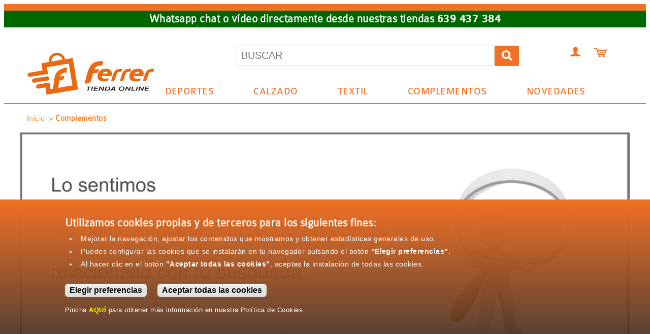

--- FILE ---
content_type: text/html; charset=UTF-8
request_url: https://www.ferrersport.com/catalogo/complementos/gorros-gorras-y-guantes
body_size: 12341
content:
<!DOCTYPE html>
<html lang="es" dir="ltr" prefix="content: http://purl.org/rss/1.0/modules/content/  dc: http://purl.org/dc/terms/  foaf: http://xmlns.com/foaf/0.1/  og: http://ogp.me/ns#  rdfs: http://www.w3.org/2000/01/rdf-schema#  schema: http://schema.org/  sioc: http://rdfs.org/sioc/ns#  sioct: http://rdfs.org/sioc/types#  skos: http://www.w3.org/2004/02/skos/core#  xsd: http://www.w3.org/2001/XMLSchema# ">
  <head>
    <meta charset="utf-8" />
<noscript><style>form.antibot * :not(.antibot-message) { display: none !important; }</style>
</noscript><meta name="abstract" content="En Ferrer Sport podrás encontrar todo tipo de material deportivo a los mejores precios. Visita nuestro catálogo online y encuentra lo que buscas, descubre novedades y compra las mejores marcas." />
<meta name="keywords" content="deportes, calzado, ropa, textil, complementos, fútbol, tenis, ciclismo, running, zapatillas, sudaderas, chandals, balones, pulsómetros" />
<meta name="geo.region" content="ES-LO" />
<meta name="geo.position" content="42.45617260673348; -2.4613451957702637" />
<meta name="geo.placename" content="LOGROÑO" />
<meta name="icbm" content="42.45617260673348, -2.4613451957702637" />
<meta name="robots" content="index, follow" />
<link rel="canonical" href="https://www.ferrersport.com/catalogo/complementos/gorros-gorras-y-guantes" />
<meta name="generator" content="Entrecalles Media" />
<meta property="og:site_name" content="Ferrer Sport" />
<meta property="og:type" content="tienda online de deportes" />
<meta property="og:image:type" content="image/jpeg" />
<meta property="og:image:alt" content="Complementos: Gorras, gorros y guantes" />
<meta property="place:location:longitude" content="-2.4613451957702637" />
<meta property="place:location:latitude" content="42.45617260673348" />
<meta property="og:street_address" content="C/ Siete Infantes de Lara, 19 (edificio Cines 7 Infantes)" />
<meta property="og:locality" content="Logroño" />
<meta property="og:region" content="La Rioja" />
<meta property="og:postal_code" content="26007" />
<meta property="og:country_name" content="España" />
<meta property="og:email" content="info@ferrersport.com" />
<meta property="og:phone_number" content="941 485 042" />
<meta property="og:locale" content="es_ES" />
<meta name="Generator" content="Drupal 11 (https://www.drupal.org); Commerce 3" />
<meta name="MobileOptimized" content="width" />
<meta name="HandheldFriendly" content="true" />
<meta name="viewport" content="width=device-width, initial-scale=1.0" />
<link rel="icon" href="/themes/ferrersc/favicon.ico" type="image/vnd.microsoft.icon" />

    <title>Complementos: Gorras, gorros y guantes | ferrersport.com</title>
    <link rel="stylesheet" media="all" href="/libraries/drupal-superfish/css/superfish.css?t9p6pw" />
<link rel="stylesheet" media="all" href="/core/misc/components/progress.module.css?t9p6pw" />
<link rel="stylesheet" media="all" href="/core/misc/components/ajax-progress.module.css?t9p6pw" />
<link rel="stylesheet" media="all" href="/core/misc/components/resize.module.css?t9p6pw" />
<link rel="stylesheet" media="all" href="/core/modules/system/css/components/align.module.css?t9p6pw" />
<link rel="stylesheet" media="all" href="/core/modules/system/css/components/container-inline.module.css?t9p6pw" />
<link rel="stylesheet" media="all" href="/core/modules/system/css/components/clearfix.module.css?t9p6pw" />
<link rel="stylesheet" media="all" href="/core/modules/system/css/components/hidden.module.css?t9p6pw" />
<link rel="stylesheet" media="all" href="/core/modules/system/css/components/js.module.css?t9p6pw" />
<link rel="stylesheet" media="all" href="/core/modules/views/css/views.module.css?t9p6pw" />
<link rel="stylesheet" media="all" href="/modules/contrib/commerce/modules/product/css/commerce_product.rendered-attributes.css?t9p6pw" />
<link rel="stylesheet" media="all" href="/modules/custom/eucc/css/eucc.css?t9p6pw" />
<link rel="stylesheet" media="all" href="/themes/ferrersc/css/base/base.css?t9p6pw" />
<link rel="stylesheet" media="all" href="/themes/ferrersc/css/layout/layout.css?t9p6pw" />
<link rel="stylesheet" media="all" href="/themes/ferrersc/css/components/components.css?t9p6pw" />
<link rel="stylesheet" media="all" href="/themes/ferrersc/css/theme/theme.css?t9p6pw" />
<link rel="stylesheet" media="all" href="/themes/ferrersc/css/theme/globales.css?t9p6pw" />
<link rel="stylesheet" media="print" href="/themes/ferrersc/css/theme/print.css?t9p6pw" />
<link rel="stylesheet" media="all" href="/themes/ferrersc/css/theme/page-login.css?t9p6pw" />

    <script type="application/json" data-drupal-selector="drupal-settings-json">{"path":{"baseUrl":"\/","pathPrefix":"","currentPath":"taxonomy\/term\/322","currentPathIsAdmin":false,"isFront":false,"currentLanguage":"es"},"pluralDelimiter":"\u0003","suppressDeprecationErrors":true,"ajaxPageState":{"libraries":"[base64]","theme":"ferrersc","theme_token":null},"ajaxTrustedUrl":{"form_action_p_pvdeGsVG5zNF_XLGPTvYSKCf43t8qZYSwcfZl2uzM":true,"\/catalogo\/complementos\/gorros-gorras-y-guantes?ajax_form=1":true},"gtag":{"tagId":"","consentMode":false,"otherIds":[],"events":[],"additionalConfigInfo":[]},"gtm":{"tagId":null,"settings":{"data_layer":"dataLayer","include_classes":false,"allowlist_classes":"google\nnonGooglePixels\nnonGoogleScripts\nnonGoogleIframes","blocklist_classes":"customScripts\ncustomPixels","include_environment":false,"environment_id":"","environment_token":""},"tagIds":["GTM-PHX9Z7P"]},"views":{"ajax_path":"\/views\/ajax","ajaxViews":{"views_dom_id:2acfc1f95219add5afc15344614128ef142e7b0614945867706dbab9f9e2100b":{"view_name":"catalogos","view_display_id":"page_complementos_segmentos","view_args":"322","view_path":"\/taxonomy\/term\/322","view_base_path":"catalogo\/calzado\/pares_sueltos\/talla\/%","view_dom_id":"2acfc1f95219add5afc15344614128ef142e7b0614945867706dbab9f9e2100b","pager_element":"0"}}},"superfish":{"superfish-main":{"id":"superfish-main","sf":{"animation":{"opacity":"show","height":"show"},"speed":"fast","autoArrows":true,"dropShadows":true},"plugins":{"touchscreen":{"disableHover":0,"cloneParent":0,"mode":"window_width"},"smallscreen":{"cloneParent":0,"mode":"window_width","expandText":"Desplegar","collapseText":"Plegar"},"supposition":true,"supersubs":true}}},"ajax":{"edit-purchased-entity-0-attributes-attribute-talla-calzado-1049":{"callback":["Drupal\\commerce_product\\Plugin\\Field\\FieldWidget\\ProductVariationAttributesWidget","ajaxRefresh"],"wrapper":"commerce-product-add-to-cart-form--10","disable-refocus":true,"event":"change","url":"\/catalogo\/complementos\/gorros-gorras-y-guantes?ajax_form=1","httpMethod":"POST","dialogType":"ajax","submit":{"_triggering_element_name":"purchased_entity[0][attributes][attribute_talla_calzado]"}},"edit-purchased-entity-0-attributes-attribute-talla-calzado-1045--2":{"callback":["Drupal\\commerce_product\\Plugin\\Field\\FieldWidget\\ProductVariationAttributesWidget","ajaxRefresh"],"wrapper":"commerce-product-add-to-cart-form--10","disable-refocus":true,"event":"change","url":"\/catalogo\/complementos\/gorros-gorras-y-guantes?ajax_form=1","httpMethod":"POST","dialogType":"ajax","submit":{"_triggering_element_name":"purchased_entity[0][attributes][attribute_talla_calzado]"}},"edit-purchased-entity-0-attributes-attribute-talla-calzado-1043":{"callback":["Drupal\\commerce_product\\Plugin\\Field\\FieldWidget\\ProductVariationAttributesWidget","ajaxRefresh"],"wrapper":"commerce-product-add-to-cart-form--10","disable-refocus":true,"event":"change","url":"\/catalogo\/complementos\/gorros-gorras-y-guantes?ajax_form=1","httpMethod":"POST","dialogType":"ajax","submit":{"_triggering_element_name":"purchased_entity[0][attributes][attribute_talla_calzado]"}},"edit-purchased-entity-0-attributes-attribute-talla-calzado-1042":{"callback":["Drupal\\commerce_product\\Plugin\\Field\\FieldWidget\\ProductVariationAttributesWidget","ajaxRefresh"],"wrapper":"commerce-product-add-to-cart-form--10","disable-refocus":true,"event":"change","url":"\/catalogo\/complementos\/gorros-gorras-y-guantes?ajax_form=1","httpMethod":"POST","dialogType":"ajax","submit":{"_triggering_element_name":"purchased_entity[0][attributes][attribute_talla_calzado]"}},"edit-purchased-entity-0-attributes-attribute-talla-calzado-1053":{"callback":["Drupal\\commerce_product\\Plugin\\Field\\FieldWidget\\ProductVariationAttributesWidget","ajaxRefresh"],"wrapper":"commerce-product-add-to-cart-form--11","disable-refocus":true,"event":"change","url":"\/catalogo\/complementos\/gorros-gorras-y-guantes?ajax_form=1","httpMethod":"POST","dialogType":"ajax","submit":{"_triggering_element_name":"purchased_entity[0][attributes][attribute_talla_calzado]"}},"edit-purchased-entity-0-attributes-attribute-talla-calzado-1051":{"callback":["Drupal\\commerce_product\\Plugin\\Field\\FieldWidget\\ProductVariationAttributesWidget","ajaxRefresh"],"wrapper":"commerce-product-add-to-cart-form--11","disable-refocus":true,"event":"change","url":"\/catalogo\/complementos\/gorros-gorras-y-guantes?ajax_form=1","httpMethod":"POST","dialogType":"ajax","submit":{"_triggering_element_name":"purchased_entity[0][attributes][attribute_talla_calzado]"}},"edit-purchased-entity-0-attributes-attribute-talla-textil-32":{"callback":["Drupal\\commerce_product\\Plugin\\Field\\FieldWidget\\ProductVariationAttributesWidget","ajaxRefresh"],"wrapper":"commerce-product-add-to-cart-form--12","disable-refocus":true,"event":"change","url":"\/catalogo\/complementos\/gorros-gorras-y-guantes?ajax_form=1","httpMethod":"POST","dialogType":"ajax","submit":{"_triggering_element_name":"purchased_entity[0][attributes][attribute_talla_textil]"}},"edit-purchased-entity-0-attributes-attribute-talla-textil-1346":{"callback":["Drupal\\commerce_product\\Plugin\\Field\\FieldWidget\\ProductVariationAttributesWidget","ajaxRefresh"],"wrapper":"commerce-product-add-to-cart-form--3","disable-refocus":true,"event":"change","url":"\/catalogo\/complementos\/gorros-gorras-y-guantes?ajax_form=1","httpMethod":"POST","dialogType":"ajax","submit":{"_triggering_element_name":"purchased_entity[0][attributes][attribute_talla_textil]"}},"edit-purchased-entity-0-attributes-attribute-talla-calzado-1049--2":{"callback":["Drupal\\commerce_product\\Plugin\\Field\\FieldWidget\\ProductVariationAttributesWidget","ajaxRefresh"],"wrapper":"commerce-product-add-to-cart-form--5","disable-refocus":true,"event":"change","url":"\/catalogo\/complementos\/gorros-gorras-y-guantes?ajax_form=1","httpMethod":"POST","dialogType":"ajax","submit":{"_triggering_element_name":"purchased_entity[0][attributes][attribute_talla_calzado]"}},"edit-purchased-entity-0-attributes-attribute-talla-calzado-1045--3":{"callback":["Drupal\\commerce_product\\Plugin\\Field\\FieldWidget\\ProductVariationAttributesWidget","ajaxRefresh"],"wrapper":"commerce-product-add-to-cart-form--5","disable-refocus":true,"event":"change","url":"\/catalogo\/complementos\/gorros-gorras-y-guantes?ajax_form=1","httpMethod":"POST","dialogType":"ajax","submit":{"_triggering_element_name":"purchased_entity[0][attributes][attribute_talla_calzado]"}},"edit-purchased-entity-0-attributes-attribute-talla-calzado-1043--2":{"callback":["Drupal\\commerce_product\\Plugin\\Field\\FieldWidget\\ProductVariationAttributesWidget","ajaxRefresh"],"wrapper":"commerce-product-add-to-cart-form--5","disable-refocus":true,"event":"change","url":"\/catalogo\/complementos\/gorros-gorras-y-guantes?ajax_form=1","httpMethod":"POST","dialogType":"ajax","submit":{"_triggering_element_name":"purchased_entity[0][attributes][attribute_talla_calzado]"}},"edit-purchased-entity-0-attributes-attribute-talla-calzado-1041--2":{"callback":["Drupal\\commerce_product\\Plugin\\Field\\FieldWidget\\ProductVariationAttributesWidget","ajaxRefresh"],"wrapper":"commerce-product-add-to-cart-form--5","disable-refocus":true,"event":"change","url":"\/catalogo\/complementos\/gorros-gorras-y-guantes?ajax_form=1","httpMethod":"POST","dialogType":"ajax","submit":{"_triggering_element_name":"purchased_entity[0][attributes][attribute_talla_calzado]"}},"edit-purchased-entity-0-attributes-attribute-talla-calzado-1051--2":{"callback":["Drupal\\commerce_product\\Plugin\\Field\\FieldWidget\\ProductVariationAttributesWidget","ajaxRefresh"],"wrapper":"commerce-product-add-to-cart-form--7","disable-refocus":true,"event":"change","url":"\/catalogo\/complementos\/gorros-gorras-y-guantes?ajax_form=1","httpMethod":"POST","dialogType":"ajax","submit":{"_triggering_element_name":"purchased_entity[0][attributes][attribute_talla_calzado]"}},"edit-purchased-entity-0-attributes-attribute-talla-calzado-1049--3":{"callback":["Drupal\\commerce_product\\Plugin\\Field\\FieldWidget\\ProductVariationAttributesWidget","ajaxRefresh"],"wrapper":"commerce-product-add-to-cart-form--7","disable-refocus":true,"event":"change","url":"\/catalogo\/complementos\/gorros-gorras-y-guantes?ajax_form=1","httpMethod":"POST","dialogType":"ajax","submit":{"_triggering_element_name":"purchased_entity[0][attributes][attribute_talla_calzado]"}},"edit-purchased-entity-0-attributes-attribute-talla-calzado-1046--2":{"callback":["Drupal\\commerce_product\\Plugin\\Field\\FieldWidget\\ProductVariationAttributesWidget","ajaxRefresh"],"wrapper":"commerce-product-add-to-cart-form--7","disable-refocus":true,"event":"change","url":"\/catalogo\/complementos\/gorros-gorras-y-guantes?ajax_form=1","httpMethod":"POST","dialogType":"ajax","submit":{"_triggering_element_name":"purchased_entity[0][attributes][attribute_talla_calzado]"}},"edit-purchased-entity-0-attributes-attribute-talla-calzado-1045--4":{"callback":["Drupal\\commerce_product\\Plugin\\Field\\FieldWidget\\ProductVariationAttributesWidget","ajaxRefresh"],"wrapper":"commerce-product-add-to-cart-form--7","disable-refocus":true,"event":"change","url":"\/catalogo\/complementos\/gorros-gorras-y-guantes?ajax_form=1","httpMethod":"POST","dialogType":"ajax","submit":{"_triggering_element_name":"purchased_entity[0][attributes][attribute_talla_calzado]"}},"edit-purchased-entity-0-attributes-attribute-talla-calzado-1043--3":{"callback":["Drupal\\commerce_product\\Plugin\\Field\\FieldWidget\\ProductVariationAttributesWidget","ajaxRefresh"],"wrapper":"commerce-product-add-to-cart-form--7","disable-refocus":true,"event":"change","url":"\/catalogo\/complementos\/gorros-gorras-y-guantes?ajax_form=1","httpMethod":"POST","dialogType":"ajax","submit":{"_triggering_element_name":"purchased_entity[0][attributes][attribute_talla_calzado]"}},"edit-purchased-entity-0-attributes-attribute-talla-calzado-1051--3":{"callback":["Drupal\\commerce_product\\Plugin\\Field\\FieldWidget\\ProductVariationAttributesWidget","ajaxRefresh"],"wrapper":"commerce-product-add-to-cart-form--9","disable-refocus":true,"event":"change","url":"\/catalogo\/complementos\/gorros-gorras-y-guantes?ajax_form=1","httpMethod":"POST","dialogType":"ajax","submit":{"_triggering_element_name":"purchased_entity[0][attributes][attribute_talla_calzado]"}},"edit-purchased-entity-0-attributes-attribute-talla-calzado-1047":{"callback":["Drupal\\commerce_product\\Plugin\\Field\\FieldWidget\\ProductVariationAttributesWidget","ajaxRefresh"],"wrapper":"commerce-product-add-to-cart-form--9","disable-refocus":true,"event":"change","url":"\/catalogo\/complementos\/gorros-gorras-y-guantes?ajax_form=1","httpMethod":"POST","dialogType":"ajax","submit":{"_triggering_element_name":"purchased_entity[0][attributes][attribute_talla_calzado]"}},"edit-purchased-entity-0-attributes-attribute-talla-calzado-1043--4":{"callback":["Drupal\\commerce_product\\Plugin\\Field\\FieldWidget\\ProductVariationAttributesWidget","ajaxRefresh"],"wrapper":"commerce-product-add-to-cart-form--9","disable-refocus":true,"event":"change","url":"\/catalogo\/complementos\/gorros-gorras-y-guantes?ajax_form=1","httpMethod":"POST","dialogType":"ajax","submit":{"_triggering_element_name":"purchased_entity[0][attributes][attribute_talla_calzado]"}},"edit-purchased-entity-0-attributes-attribute-talla-calzado-1041--3":{"callback":["Drupal\\commerce_product\\Plugin\\Field\\FieldWidget\\ProductVariationAttributesWidget","ajaxRefresh"],"wrapper":"commerce-product-add-to-cart-form--9","disable-refocus":true,"event":"change","url":"\/catalogo\/complementos\/gorros-gorras-y-guantes?ajax_form=1","httpMethod":"POST","dialogType":"ajax","submit":{"_triggering_element_name":"purchased_entity[0][attributes][attribute_talla_calzado]"}},"edit-purchased-entity-0-attributes-attribute-talla-textil-1267":{"callback":["Drupal\\commerce_product\\Plugin\\Field\\FieldWidget\\ProductVariationAttributesWidget","ajaxRefresh"],"wrapper":"commerce-product-add-to-cart-form--8","disable-refocus":true,"event":"change","url":"\/catalogo\/complementos\/gorros-gorras-y-guantes?ajax_form=1","httpMethod":"POST","dialogType":"ajax","submit":{"_triggering_element_name":"purchased_entity[0][attributes][attribute_talla_textil]"}},"edit-purchased-entity-0-attributes-attribute-talla-calzado-1046":{"callback":["Drupal\\commerce_product\\Plugin\\Field\\FieldWidget\\ProductVariationAttributesWidget","ajaxRefresh"],"wrapper":"commerce-product-add-to-cart-form","disable-refocus":true,"event":"change","url":"\/catalogo\/complementos\/gorros-gorras-y-guantes?ajax_form=1","httpMethod":"POST","dialogType":"ajax","submit":{"_triggering_element_name":"purchased_entity[0][attributes][attribute_talla_calzado]"}},"edit-purchased-entity-0-attributes-attribute-talla-calzado-1045":{"callback":["Drupal\\commerce_product\\Plugin\\Field\\FieldWidget\\ProductVariationAttributesWidget","ajaxRefresh"],"wrapper":"commerce-product-add-to-cart-form","disable-refocus":true,"event":"change","url":"\/catalogo\/complementos\/gorros-gorras-y-guantes?ajax_form=1","httpMethod":"POST","dialogType":"ajax","submit":{"_triggering_element_name":"purchased_entity[0][attributes][attribute_talla_calzado]"}},"edit-purchased-entity-0-attributes-attribute-talla-calzado-1041":{"callback":["Drupal\\commerce_product\\Plugin\\Field\\FieldWidget\\ProductVariationAttributesWidget","ajaxRefresh"],"wrapper":"commerce-product-add-to-cart-form","disable-refocus":true,"event":"change","url":"\/catalogo\/complementos\/gorros-gorras-y-guantes?ajax_form=1","httpMethod":"POST","dialogType":"ajax","submit":{"_triggering_element_name":"purchased_entity[0][attributes][attribute_talla_calzado]"}},"edit-purchased-entity-0-attributes-attribute-talla-calzado-1037":{"callback":["Drupal\\commerce_product\\Plugin\\Field\\FieldWidget\\ProductVariationAttributesWidget","ajaxRefresh"],"wrapper":"commerce-product-add-to-cart-form","disable-refocus":true,"event":"change","url":"\/catalogo\/complementos\/gorros-gorras-y-guantes?ajax_form=1","httpMethod":"POST","dialogType":"ajax","submit":{"_triggering_element_name":"purchased_entity[0][attributes][attribute_talla_calzado]"}},"edit-purchased-entity-0-attributes-attribute-talla-calzado-1035":{"callback":["Drupal\\commerce_product\\Plugin\\Field\\FieldWidget\\ProductVariationAttributesWidget","ajaxRefresh"],"wrapper":"commerce-product-add-to-cart-form","disable-refocus":true,"event":"change","url":"\/catalogo\/complementos\/gorros-gorras-y-guantes?ajax_form=1","httpMethod":"POST","dialogType":"ajax","submit":{"_triggering_element_name":"purchased_entity[0][attributes][attribute_talla_calzado]"}},"edit-purchased-entity-0-attributes-attribute-talla-calzado-1033":{"callback":["Drupal\\commerce_product\\Plugin\\Field\\FieldWidget\\ProductVariationAttributesWidget","ajaxRefresh"],"wrapper":"commerce-product-add-to-cart-form","disable-refocus":true,"event":"change","url":"\/catalogo\/complementos\/gorros-gorras-y-guantes?ajax_form=1","httpMethod":"POST","dialogType":"ajax","submit":{"_triggering_element_name":"purchased_entity[0][attributes][attribute_talla_calzado]"}},"edit-purchased-entity-0-attributes-attribute-talla-calzado-1051--4":{"callback":["Drupal\\commerce_product\\Plugin\\Field\\FieldWidget\\ProductVariationAttributesWidget","ajaxRefresh"],"wrapper":"commerce-product-add-to-cart-form--4","disable-refocus":true,"event":"change","url":"\/catalogo\/complementos\/gorros-gorras-y-guantes?ajax_form=1","httpMethod":"POST","dialogType":"ajax","submit":{"_triggering_element_name":"purchased_entity[0][attributes][attribute_talla_calzado]"}},"edit-purchased-entity-0-attributes-attribute-talla-calzado-1047--2":{"callback":["Drupal\\commerce_product\\Plugin\\Field\\FieldWidget\\ProductVariationAttributesWidget","ajaxRefresh"],"wrapper":"commerce-product-add-to-cart-form--4","disable-refocus":true,"event":"change","url":"\/catalogo\/complementos\/gorros-gorras-y-guantes?ajax_form=1","httpMethod":"POST","dialogType":"ajax","submit":{"_triggering_element_name":"purchased_entity[0][attributes][attribute_talla_calzado]"}},"edit-purchased-entity-0-attributes-attribute-talla-calzado-1045--5":{"callback":["Drupal\\commerce_product\\Plugin\\Field\\FieldWidget\\ProductVariationAttributesWidget","ajaxRefresh"],"wrapper":"commerce-product-add-to-cart-form--4","disable-refocus":true,"event":"change","url":"\/catalogo\/complementos\/gorros-gorras-y-guantes?ajax_form=1","httpMethod":"POST","dialogType":"ajax","submit":{"_triggering_element_name":"purchased_entity[0][attributes][attribute_talla_calzado]"}},"edit-purchased-entity-0-attributes-attribute-talla-calzado-1044":{"callback":["Drupal\\commerce_product\\Plugin\\Field\\FieldWidget\\ProductVariationAttributesWidget","ajaxRefresh"],"wrapper":"commerce-product-add-to-cart-form--4","disable-refocus":true,"event":"change","url":"\/catalogo\/complementos\/gorros-gorras-y-guantes?ajax_form=1","httpMethod":"POST","dialogType":"ajax","submit":{"_triggering_element_name":"purchased_entity[0][attributes][attribute_talla_calzado]"}},"edit-purchased-entity-0-attributes-attribute-talla-calzado-1043--5":{"callback":["Drupal\\commerce_product\\Plugin\\Field\\FieldWidget\\ProductVariationAttributesWidget","ajaxRefresh"],"wrapper":"commerce-product-add-to-cart-form--4","disable-refocus":true,"event":"change","url":"\/catalogo\/complementos\/gorros-gorras-y-guantes?ajax_form=1","httpMethod":"POST","dialogType":"ajax","submit":{"_triggering_element_name":"purchased_entity[0][attributes][attribute_talla_calzado]"}},"edit-purchased-entity-0-attributes-attribute-talla-calzado-1041--4":{"callback":["Drupal\\commerce_product\\Plugin\\Field\\FieldWidget\\ProductVariationAttributesWidget","ajaxRefresh"],"wrapper":"commerce-product-add-to-cart-form--4","disable-refocus":true,"event":"change","url":"\/catalogo\/complementos\/gorros-gorras-y-guantes?ajax_form=1","httpMethod":"POST","dialogType":"ajax","submit":{"_triggering_element_name":"purchased_entity[0][attributes][attribute_talla_calzado]"}},"edit-purchased-entity-0-attributes-attribute-talla-calzado-1049--4":{"callback":["Drupal\\commerce_product\\Plugin\\Field\\FieldWidget\\ProductVariationAttributesWidget","ajaxRefresh"],"wrapper":"commerce-product-add-to-cart-form--6","disable-refocus":true,"event":"change","url":"\/catalogo\/complementos\/gorros-gorras-y-guantes?ajax_form=1","httpMethod":"POST","dialogType":"ajax","submit":{"_triggering_element_name":"purchased_entity[0][attributes][attribute_talla_calzado]"}},"edit-purchased-entity-0-attributes-attribute-talla-calzado-1047--3":{"callback":["Drupal\\commerce_product\\Plugin\\Field\\FieldWidget\\ProductVariationAttributesWidget","ajaxRefresh"],"wrapper":"commerce-product-add-to-cart-form--6","disable-refocus":true,"event":"change","url":"\/catalogo\/complementos\/gorros-gorras-y-guantes?ajax_form=1","httpMethod":"POST","dialogType":"ajax","submit":{"_triggering_element_name":"purchased_entity[0][attributes][attribute_talla_calzado]"}},"edit-purchased-entity-0-attributes-attribute-talla-calzado-1046--3":{"callback":["Drupal\\commerce_product\\Plugin\\Field\\FieldWidget\\ProductVariationAttributesWidget","ajaxRefresh"],"wrapper":"commerce-product-add-to-cart-form--6","disable-refocus":true,"event":"change","url":"\/catalogo\/complementos\/gorros-gorras-y-guantes?ajax_form=1","httpMethod":"POST","dialogType":"ajax","submit":{"_triggering_element_name":"purchased_entity[0][attributes][attribute_talla_calzado]"}},"edit-purchased-entity-0-attributes-attribute-talla-calzado-1045--6":{"callback":["Drupal\\commerce_product\\Plugin\\Field\\FieldWidget\\ProductVariationAttributesWidget","ajaxRefresh"],"wrapper":"commerce-product-add-to-cart-form--6","disable-refocus":true,"event":"change","url":"\/catalogo\/complementos\/gorros-gorras-y-guantes?ajax_form=1","httpMethod":"POST","dialogType":"ajax","submit":{"_triggering_element_name":"purchased_entity[0][attributes][attribute_talla_calzado]"}},"edit-purchased-entity-0-attributes-attribute-talla-calzado-1044--2":{"callback":["Drupal\\commerce_product\\Plugin\\Field\\FieldWidget\\ProductVariationAttributesWidget","ajaxRefresh"],"wrapper":"commerce-product-add-to-cart-form--6","disable-refocus":true,"event":"change","url":"\/catalogo\/complementos\/gorros-gorras-y-guantes?ajax_form=1","httpMethod":"POST","dialogType":"ajax","submit":{"_triggering_element_name":"purchased_entity[0][attributes][attribute_talla_calzado]"}},"edit-purchased-entity-0-attributes-attribute-talla-calzado-1041--5":{"callback":["Drupal\\commerce_product\\Plugin\\Field\\FieldWidget\\ProductVariationAttributesWidget","ajaxRefresh"],"wrapper":"commerce-product-add-to-cart-form--6","disable-refocus":true,"event":"change","url":"\/catalogo\/complementos\/gorros-gorras-y-guantes?ajax_form=1","httpMethod":"POST","dialogType":"ajax","submit":{"_triggering_element_name":"purchased_entity[0][attributes][attribute_talla_calzado]"}},"edit-purchased-entity-0-attributes-attribute-talla-calzado-1059":{"callback":["Drupal\\commerce_product\\Plugin\\Field\\FieldWidget\\ProductVariationAttributesWidget","ajaxRefresh"],"wrapper":"commerce-product-add-to-cart-form--2","disable-refocus":true,"event":"change","url":"\/catalogo\/complementos\/gorros-gorras-y-guantes?ajax_form=1","httpMethod":"POST","dialogType":"ajax","submit":{"_triggering_element_name":"purchased_entity[0][attributes][attribute_talla_calzado]"}},"edit-purchased-entity-0-attributes-attribute-talla-calzado-1058":{"callback":["Drupal\\commerce_product\\Plugin\\Field\\FieldWidget\\ProductVariationAttributesWidget","ajaxRefresh"],"wrapper":"commerce-product-add-to-cart-form--2","disable-refocus":true,"event":"change","url":"\/catalogo\/complementos\/gorros-gorras-y-guantes?ajax_form=1","httpMethod":"POST","dialogType":"ajax","submit":{"_triggering_element_name":"purchased_entity[0][attributes][attribute_talla_calzado]"}},"edit-purchased-entity-0-attributes-attribute-talla-calzado-1057":{"callback":["Drupal\\commerce_product\\Plugin\\Field\\FieldWidget\\ProductVariationAttributesWidget","ajaxRefresh"],"wrapper":"commerce-product-add-to-cart-form--2","disable-refocus":true,"event":"change","url":"\/catalogo\/complementos\/gorros-gorras-y-guantes?ajax_form=1","httpMethod":"POST","dialogType":"ajax","submit":{"_triggering_element_name":"purchased_entity[0][attributes][attribute_talla_calzado]"}},"edit-purchased-entity-0-attributes-attribute-talla-calzado-1055":{"callback":["Drupal\\commerce_product\\Plugin\\Field\\FieldWidget\\ProductVariationAttributesWidget","ajaxRefresh"],"wrapper":"commerce-product-add-to-cart-form--2","disable-refocus":true,"event":"change","url":"\/catalogo\/complementos\/gorros-gorras-y-guantes?ajax_form=1","httpMethod":"POST","dialogType":"ajax","submit":{"_triggering_element_name":"purchased_entity[0][attributes][attribute_talla_calzado]"}},"edit-purchased-entity-0-attributes-attribute-talla-calzado-1054":{"callback":["Drupal\\commerce_product\\Plugin\\Field\\FieldWidget\\ProductVariationAttributesWidget","ajaxRefresh"],"wrapper":"commerce-product-add-to-cart-form--2","disable-refocus":true,"event":"change","url":"\/catalogo\/complementos\/gorros-gorras-y-guantes?ajax_form=1","httpMethod":"POST","dialogType":"ajax","submit":{"_triggering_element_name":"purchased_entity[0][attributes][attribute_talla_calzado]"}},"edit-purchased-entity-0-attributes-attribute-talla-calzado-1053--2":{"callback":["Drupal\\commerce_product\\Plugin\\Field\\FieldWidget\\ProductVariationAttributesWidget","ajaxRefresh"],"wrapper":"commerce-product-add-to-cart-form--2","disable-refocus":true,"event":"change","url":"\/catalogo\/complementos\/gorros-gorras-y-guantes?ajax_form=1","httpMethod":"POST","dialogType":"ajax","submit":{"_triggering_element_name":"purchased_entity[0][attributes][attribute_talla_calzado]"}},"edit-purchased-entity-0-attributes-attribute-talla-calzado-1051--5":{"callback":["Drupal\\commerce_product\\Plugin\\Field\\FieldWidget\\ProductVariationAttributesWidget","ajaxRefresh"],"wrapper":"commerce-product-add-to-cart-form--2","disable-refocus":true,"event":"change","url":"\/catalogo\/complementos\/gorros-gorras-y-guantes?ajax_form=1","httpMethod":"POST","dialogType":"ajax","submit":{"_triggering_element_name":"purchased_entity[0][attributes][attribute_talla_calzado]"}},"edit-purchased-entity-0-attributes-attribute-talla-calzado-1049--5":{"callback":["Drupal\\commerce_product\\Plugin\\Field\\FieldWidget\\ProductVariationAttributesWidget","ajaxRefresh"],"wrapper":"commerce-product-add-to-cart-form--2","disable-refocus":true,"event":"change","url":"\/catalogo\/complementos\/gorros-gorras-y-guantes?ajax_form=1","httpMethod":"POST","dialogType":"ajax","submit":{"_triggering_element_name":"purchased_entity[0][attributes][attribute_talla_calzado]"}},"edit-purchased-entity-0-attributes-attribute-talla-calzado-1047--4":{"callback":["Drupal\\commerce_product\\Plugin\\Field\\FieldWidget\\ProductVariationAttributesWidget","ajaxRefresh"],"wrapper":"commerce-product-add-to-cart-form--2","disable-refocus":true,"event":"change","url":"\/catalogo\/complementos\/gorros-gorras-y-guantes?ajax_form=1","httpMethod":"POST","dialogType":"ajax","submit":{"_triggering_element_name":"purchased_entity[0][attributes][attribute_talla_calzado]"}}},"user":{"uid":0,"permissionsHash":"a45a43958bbd66ddea3f7793f4aff2b87d973927dd9e8505a213564f354dd3c9"}}</script>
<script src="/core/assets/vendor/jquery/jquery.min.js?v=4.0.0-rc.1"></script>
<script src="/sites/default/files/js/js_EJqot8RRXCNsoxYZoaVy1IkkLN5lZvVYEjayF336AIs.js?scope=header&amp;delta=1&amp;language=es&amp;theme=ferrersc&amp;include=eJx1j2sKwzAMgy8UliMF13XTjKQOfnQ7_royChvZH_FJwjZGbo0EKXXh2dGi9xnsssmlBnLEWMskJAXCQnKAYsyVJ6ghM-dKySDHfMivv8Ednt9hC-qdZCm6xotGWVp5P25uRpsNe21Qq6IQbeP-TeqT_ms7a7HC42ljx_WzfS_00Hjq-dELyEp88w"></script>
<script src="/modules/custom/eucc/js/eucc.js?v=1.x"></script>
<script src="/modules/contrib/google_tag/js/gtag.js?t9p6pw"></script>
<script src="/modules/contrib/google_tag/js/gtm.js?t9p6pw"></script>

  </head>
          
      <body class="page-catalogo-complementos-gorros-gorras-y-guantes section-catalogo path-taxonomy role--anonymous with-subnav no-sidebar">
    <div id="skip">
      <a href="#main-menu" class="visually-hidden focusable skip-link">
        Skip to main navigation
      </a>
    </div>
    <noscript><iframe src="https://www.googletagmanager.com/ns.html?id=GTM-PHX9Z7P"
                  height="0" width="0" style="display:none;visibility:hidden"></iframe></noscript>

      <div class="dialog-off-canvas-main-canvas" data-off-canvas-main-canvas>
    <div class="layout-container">

  
  <!-- ______________________ ANUNCIO TOP _______________________ -->
      <div id="anuncio-top">
      <div class="container">
          <div>
    <div id="block-whatsapptop" class="block-block-content block-whatsapptop">
  
    
      
            <div class="basic__body"><p style="text-align:center;">Whatsapp chat o vídeo directamente desde nuestras tiendas <strong><a href="https://api.whatsapp.com/send?phone=34639437384&amp;text=hola,%20¿qué%20tal%20estás?%20Quiero%20que%20me%20atiendan%20por%20whatsapp" target="_blank" title="Quiero contactar por whatsapp con ferrersport.com para que me muestren producto de la tienda por video o me resuelvan una consulta. Para ello pulsa sobre el enlace Whatsapp."><span style="font-family: Colaborate-Regular;">639 437 384</span></a></strong></p>

<!--p style="background-color:#000;text-align:center;font-family: Colaborate-Regular;"><strong>¡Aprovecha y compra en la BLACK-WEEK de ferrersport.com!</strong></p-->
</div>
      
  </div>

  </div>

      </div>
    </div><!-- /#anuncio_top -->
    
  <!-- ______________________ HEADER _______________________ -->

  <header id="header">
    <div class="container">
              <div id="header-region">
            <div>
    <div id="block-menu-buscar-login-carrito" class="block-block-content block-menu-buscar-login-carrito">
  
    
      
            <div class="basic__body"><div id="block-buscarapido">
  <form accept-charset="UTF-8" action="/catalogo/buscar" class="views-exposed-form" data-drupal-form-fields="edit-arg1" data-drupal-selector="views-exposed-form-buscador-general" id="views-exposed-form-buscador-general" method="get">
  <div class="js-form-item form-item js-form-type-textfield form-item-arg1 js-form-item-arg1"><!--label for="edit-arg1">Buscador</label--><input class="form-text" data-drupal-selector="edit-arg1" id="edit-arg1" maxlength="128" name="arg1" placeholder="BUSCAR" size="30" type="text" value></div>

  <div class="form-actions js-form-wrapper form-wrapper" data-drupal-selector="edit-actions" id="edit-actions"><input class="button js-form-submit form-submit" data-drupal-selector="edit-submit-buscador" id="edit-submit-buscador" type="submit" value="" title="Buscar"></div>
  </form>
</div>
<div id="block-logincarrito">
  <ul>
    <li><a href="/user" title="Ver cuenta de usuario"><span class="icon-user-1"></span></a></li>
    <li class="logout"><a href="/user/logout" title="Cerrar sesión"><span class="icon-logout"></span></a></li>
    <li><a href="/cart" title="Ver carrito"><span class="icon-cart"></span></a></li>
  </ul>
</div></div>
      
  </div>
<div id="block-ferrersc-branding" class="block-system block-ferrersc-branding">
  
    
        <a href="/" title="Ferrer Sport - Inicio" rel="home" class="site-logo">
      <img src="/themes/ferrersc/logo-ferrersport-shopping-area.png" alt="Ferrer Sport - Inicio" />
    </a>
      </div>
<div id="block-mainnavigation" class="block-superfish block-mainnavigation">
  
    
      
<ul id="superfish-main" class="menu sf-menu sf-main sf-horizontal sf-style-none" role="menu" aria-label="Menú">
  

            
  <li id="main-menu-link-contentffcd2ba1-09e0-4a4a-ba86-3b9359208c1d" class="sf-depth-1 menuparent sf-first" role="none">
    
          <a href="/catalogo/deportes" title="Ver el catálogo por deportes" class="sf-depth-1 menuparent" role="menuitem" aria-haspopup="true" aria-expanded="false">Deportes</a>
    
    
    
              <ul role="menu">
      
      

  
  <li id="main-menu-link-content5cce83d8-0f45-413c-99b2-7a7a255d7413" class="sf-depth-2 sf-no-children sf-first" role="none">
    
          <a href="/catalogo/deportes/running/segmentos" title="Running" class="sf-depth-2" role="menuitem">Running</a>
    
    
    
    
      </li>


  
  <li id="main-menu-link-contentd1da6a2f-2a06-435a-9f4d-0e2186b4e4b7" class="sf-depth-2 sf-no-children" role="none">
    
          <a href="/catalogo/deportes/futbol/segmentos" title="Fútbol" class="sf-depth-2" role="menuitem">Fútbol</a>
    
    
    
    
      </li>


  
  <li id="main-menu-link-contentcc7eca95-db41-4a68-846b-6fde82440ca4" class="sf-depth-2 sf-no-children" role="none">
    
          <a href="/catalogo/deportes/padel" title="Pádel" class="sf-depth-2" role="menuitem">Pádel</a>
    
    
    
    
      </li>


  
  <li id="main-menu-link-content8f939e20-fe5a-45b9-a246-850307929b8f" class="sf-depth-2 sf-no-children" role="none">
    
          <a href="/catalogo/deportes/natacion" title="NATACIÓN" class="sf-depth-2" role="menuitem">Natación</a>
    
    
    
    
      </li>


  
  <li id="main-menu-link-content2a22a5bc-7998-4bdd-97da-46b8c13fda95" class="sf-depth-2 sf-no-children" role="none">
    
          <a href="/catalogo/deportes/fitness" title="FITNESS, PESAS, MANCUERNAS, DISCOS ROTACIONALES, BANDAS ELÁSTICAS..." class="sf-depth-2" role="menuitem">Fitness</a>
    
    
    
    
      </li>


  
  <li id="main-menu-link-content6b563a37-ac9f-4d01-a326-fa271274a4ce" class="sf-depth-2 sf-no-children" role="none">
    
          <a href="/catalogo/deportes/esqui/segmentos" title="Esquí" class="sf-depth-2" role="menuitem">Esquí</a>
    
    
    
    
      </li>


  
  <li id="main-menu-link-content250dc18a-4ce9-431f-85cd-65b0a99747e5" class="sf-depth-2 sf-no-children" role="none">
    
          <a href="/catalogo/deportes" title="Ver más deportes" class="sf-depth-2" role="menuitem">Más deportes</a>
    
    
    
    
      </li>



              </ul>
      
    
    
      </li>


            
  <li id="main-menu-link-content013069b6-ae6c-4a69-a3b9-40bf8fc32def" class="sf-depth-1 menuparent" role="none">
    
          <a href="/catalogo/calzado" title="Calzado" class="sf-depth-1 menuparent" role="menuitem" aria-haspopup="true" aria-expanded="false">Calzado</a>
    
    
    
              <ul role="menu">
      
      

            
  <li id="main-menu-link-content4992e6ec-30c1-493c-be55-f65e6816cd69" class="sf-depth-2 menuparent sf-first" role="none">
    
          <a href="/catalogo/calzado/deportivo" title="Calzado Deportivo" class="sf-depth-2 menuparent" role="menuitem" aria-haspopup="true" aria-expanded="false">Calzado Deportivo</a>
    
    
    
              <ul role="menu">
      
      

  
  <li id="main-menu-link-contentdcc072fa-c894-4bbe-88ac-8570df42a8d6" class="sf-depth-3 sf-no-children sf-first" role="none">
    
          <a href="/catalogo/calzado/deportivo/hombre" title="Calzado Deportivo Hombre" class="sf-depth-3" role="menuitem">Hombre</a>
    
    
    
    
      </li>


  
  <li id="main-menu-link-contentb066f9bb-ec0a-4a8d-848b-10323035f1ad" class="sf-depth-3 sf-no-children" role="none">
    
          <a href="/catalogo/calzado/deportivo/mujer" title="Calzado Deportivo Mujer" class="sf-depth-3" role="menuitem">Mujer</a>
    
    
    
    
      </li>


  
  <li id="main-menu-link-content25bfff46-2a00-4d57-b753-e7d695c88bc3" class="sf-depth-3 sf-no-children" role="none">
    
          <a href="/catalogo/calzado/deportivo/chico" title="Calzado Deportivo Niño" class="sf-depth-3" role="menuitem">Niño</a>
    
    
    
    
      </li>


  
  <li id="main-menu-link-contentc7ad930d-4e66-4900-8c00-0d39395ec5c3" class="sf-depth-3 sf-no-children" role="none">
    
          <a href="/catalogo/calzado/deportivo/chica" title="Calzado Deportivo Niña" class="sf-depth-3" role="menuitem">Niña</a>
    
    
    
    
      </li>


  
  <li id="main-menu-link-content832ad07d-2960-45ae-901c-b02e0a0776e5" class="sf-depth-3 sf-no-children sf-last" role="none">
    
          <a href="/catalogo/calzado/deportivo/infantil" title="Calzado Deportivo Infantil" class="sf-depth-3" role="menuitem">Infantil</a>
    
    
    
    
      </li>



              </ul>
      
    
    
      </li>


            
  <li id="main-menu-link-contentef00bffd-e8d5-4087-8a58-0f9489e95a35" class="sf-depth-2 menuparent sf-last" role="none">
    
          <a href="/catalogo/calzado/moda" title="Calzado Moda" class="sf-depth-2 menuparent" role="menuitem" aria-haspopup="true" aria-expanded="false">Calzado Moda</a>
    
    
    
              <ul role="menu">
      
      

  
  <li id="main-menu-link-content7ee00a45-3714-4d06-8e14-ec3243017ffe" class="sf-depth-3 sf-no-children sf-first" role="none">
    
          <a href="/catalogo/calzado/moda/hombre" title="Calzado Moda Hombre" class="sf-depth-3" role="menuitem">Hombre</a>
    
    
    
    
      </li>


  
  <li id="main-menu-link-content5fb3b8dd-8e7c-4695-907c-9b588bd9913d" class="sf-depth-3 sf-no-children" role="none">
    
          <a href="/catalogo/calzado/moda/mujer" title="Calzado Moda Mujer" class="sf-depth-3" role="menuitem">Mujer</a>
    
    
    
    
      </li>


  
  <li id="main-menu-link-contenta42ba9ba-8842-44ea-8373-7b057e1a3a1c" class="sf-depth-3 sf-no-children" role="none">
    
          <a href="/catalogo/calzado/moda/chico" title="Calzado Moda Niño" class="sf-depth-3" role="menuitem">Niño</a>
    
    
    
    
      </li>


  
  <li id="main-menu-link-contente0a4b5fc-3653-46a1-9ad8-7ea4cdd13ea8" class="sf-depth-3 sf-no-children" role="none">
    
          <a href="/catalogo/calzado/moda/chica" title="Calzado Moda Niña" class="sf-depth-3" role="menuitem">Niña</a>
    
    
    
    
      </li>



              </ul>
      
    
    
      </li>



              </ul>
      
    
    
      </li>


            
  <li id="main-menu-link-content3356776b-97e2-4e99-aab7-5ad75a5eee9b" class="sf-depth-1 menuparent" role="none">
    
          <a href="/catalogo/textil" title="Textil" class="sf-depth-1 menuparent" role="menuitem" aria-haspopup="true" aria-expanded="false">Textil</a>
    
    
    
              <ul role="menu">
      
      

            
  <li id="main-menu-link-content43145085-b3de-49a6-9179-d4900316f3f4" class="sf-depth-2 menuparent sf-first" role="none">
    
          <a href="/catalogo/textil/deportivo" title="Textil Deportivo" class="sf-depth-2 menuparent" role="menuitem" aria-haspopup="true" aria-expanded="false">Textil Deportivo</a>
    
    
    
              <ul role="menu">
      
      

  
  <li id="main-menu-link-contentd43c69f3-327b-4ae9-9862-6ee83b57e5de" class="sf-depth-3 sf-no-children sf-first" role="none">
    
          <a href="/catalogo/textil/deportivo/hombre" title="Textil Deportivo Hombre" class="sf-depth-3" role="menuitem">Hombre</a>
    
    
    
    
      </li>


  
  <li id="main-menu-link-content91f82915-3972-4d47-9f9d-067db4e9d7ed" class="sf-depth-3 sf-no-children" role="none">
    
          <a href="/catalogo/textil/deportivo/mujer" title="Textil Deportivo Mujer" class="sf-depth-3" role="menuitem">Mujer</a>
    
    
    
    
      </li>


  
  <li id="main-menu-link-content08843b18-75b8-4ce7-827a-54a431fb9172" class="sf-depth-3 sf-no-children" role="none">
    
          <a href="/catalogo/textil/deportivo/chico" title="Textil Deportivo Niño" class="sf-depth-3" role="menuitem">Niño</a>
    
    
    
    
      </li>


  
  <li id="main-menu-link-content3b38f757-17ae-463a-82a0-1d646e64e353" class="sf-depth-3 sf-no-children" role="none">
    
          <a href="/catalogo/textil/deportivo/chica" title="Textil Deportivo Niña" class="sf-depth-3" role="menuitem">Niña</a>
    
    
    
    
      </li>


  
  <li id="main-menu-link-content8e1f6480-9970-441c-a0cb-7e160e48754b" class="sf-depth-3 sf-no-children sf-last" role="none">
    
          <a href="/catalogo/textil/deportivo/infantil" title="Textil Deportivo Infantil" class="sf-depth-3" role="menuitem">Infantil</a>
    
    
    
    
      </li>



              </ul>
      
    
    
      </li>


            
  <li id="main-menu-link-content2e751203-edce-41bc-8379-651c4f7a2a26" class="sf-depth-2 menuparent" role="none">
    
          <a href="/catalogo/textil/moda" title="Textil Moda" class="sf-depth-2 menuparent" role="menuitem" aria-haspopup="true" aria-expanded="false">Textil Moda</a>
    
    
    
              <ul role="menu">
      
      

  
  <li id="main-menu-link-contentbeeb2603-ed3d-4624-8d00-8d14bed0ce53" class="sf-depth-3 sf-no-children sf-first" role="none">
    
          <a href="/catalogo/textil/moda/hombre" title="Textil Moda Hombre" class="sf-depth-3" role="menuitem">Hombre</a>
    
    
    
    
      </li>


  
  <li id="main-menu-link-content80a766ab-e57f-4cfa-a45e-118db1b8fa09" class="sf-depth-3 sf-no-children" role="none">
    
          <a href="/catalogo/textil/moda/mujer" title="Textil Moda Mujer" class="sf-depth-3" role="menuitem">Mujer</a>
    
    
    
    
      </li>



              </ul>
      
    
    
      </li>


            
  <li id="main-menu-link-contentc11d6013-982c-409a-9451-230c4812a3d8" class="sf-depth-2 menuparent" role="none">
    
          <a href="/catalogo/textil/chaquetas-y-abrigos" title="Chaquetas y abrigos" class="sf-depth-2 menuparent" role="menuitem" aria-haspopup="true" aria-expanded="false">Chaquetas y abrigos</a>
    
    
    
              <ul role="menu">
      
      

  
  <li id="main-menu-link-contentdcb54ecc-1cab-4e1f-b784-be9267ad3433" class="sf-depth-3 sf-no-children sf-first sf-last" role="none">
    
          <a href="/catalogo/textil/chaquetas-y-abrigos/chaquetas-de-esqui" title="Chaquetas y abrigos para la nieve" class="sf-depth-3" role="menuitem">Chaquetas esquí</a>
    
    
    
    
      </li>



              </ul>
      
    
    
      </li>


  
  <li id="main-menu-link-content02500446-3efe-4bd2-8753-f44957b8462e" class="sf-depth-2 sf-no-children" role="none">
    
          <a href="/catalogo/textil/chaquetas-y-sudaderas" title="ir al catálogo de chaquetas y sudaderas" class="sf-depth-2" role="menuitem">Chaquetas y sudaderas</a>
    
    
    
    
      </li>


  
  <li id="main-menu-link-content60eacb17-9b72-481f-b44b-1cd66cf0d43b" class="sf-depth-2 sf-no-children" role="none">
    
          <a href="/catalogo/textil/camisetas-y-polos" title="Camisetas deportivas, polos..." class="sf-depth-2" role="menuitem">Camisetas y polos</a>
    
    
    
    
      </li>


  
  <li id="main-menu-link-content5ab3ee89-e5bb-4af6-be16-5da389939152" class="sf-depth-2 sf-no-children" role="none">
    
          <a href="/catalogo/textil/pantalones" title="Pantalones largos y cortos , shorts, mallas..." class="sf-depth-2" role="menuitem">Pantalones</a>
    
    
    
    
      </li>


  
  <li id="main-menu-link-contente56d313b-40e0-42bc-b1ff-b1951e47d44a" class="sf-depth-2 sf-no-children sf-last" role="none">
    
          <a href="/catalogo/textil/banadores" title="Bañadores" class="sf-depth-2" role="menuitem">Bañadores</a>
    
    
    
    
      </li>



              </ul>
      
    
    
      </li>


            
  <li id="main-menu-link-contentdfac8fe0-e050-497a-bdb2-5d90e10ea093" class="sf-depth-1 menuparent" role="none">
    
          <a href="/catalogo/complementos/segmentos" title="Complementos" class="sf-depth-1 menuparent" role="menuitem" aria-haspopup="true" aria-expanded="false">Complementos</a>
    
    
    
              <ul role="menu">
      
      

            
  <li id="main-menu-link-contentc24d8ad3-b506-4d22-b2ea-aff6008ef15b" class="sf-depth-2 menuparent sf-first" role="none">
    
          <a href="/catalogo/complementos/deportivos" title="Complementos Deportivo" class="sf-depth-2 menuparent" role="menuitem" aria-haspopup="true" aria-expanded="false">Complementos Deportivos</a>
    
    
    
              <ul role="menu">
      
      

  
  <li id="main-menu-link-content62962f76-282f-4e6d-bb38-4c4742354fc6" class="sf-depth-3 sf-no-children sf-first" role="none">
    
          <a href="/catalogo/complementos/deportivos/hombre" title="Complementos Deportivos Hombre" class="sf-depth-3" role="menuitem">Hombre</a>
    
    
    
    
      </li>


  
  <li id="main-menu-link-contentb8163c9e-bdd2-42c5-965f-91e055b1091e" class="sf-depth-3 sf-no-children" role="none">
    
          <a href="/catalogo/complementos/deportivos/mujer" title="Complementos Deportivos Mujer" class="sf-depth-3" role="menuitem">Mujer</a>
    
    
    
    
      </li>


  
  <li id="main-menu-link-contentadbb3a99-8fe3-4542-9827-6d78f0dfcf06" class="sf-depth-3 sf-no-children" role="none">
    
          <a href="/catalogo/complementos/deportivos/chico" title="Complementos Deportivos Niño" class="sf-depth-3" role="menuitem">Niño</a>
    
    
    
    
      </li>


  
  <li id="main-menu-link-content53e5ad32-be1e-46da-8a52-cf213149f27b" class="sf-depth-3 sf-no-children" role="none">
    
          <a href="/catalogo/complementos/deportivos/infantil" title="Complementos Deportivos Infantil" class="sf-depth-3" role="menuitem">Infantil</a>
    
    
    
    
      </li>


  
  <li id="main-menu-link-content5490c818-11a1-4191-8cca-e6c834faf9e1" class="sf-depth-3 sf-no-children sf-last" role="none">
    
          <a href="/catalogo/complementos/deportivos/chica" title="Complementos Deportivos Niña" class="sf-depth-3" role="menuitem">Niña</a>
    
    
    
    
      </li>



              </ul>
      
    
    
      </li>



              </ul>
      
    
    
      </li>


  
  <li id="main-menu-link-contentb2126eb7-ddd2-44fa-bc4f-b44fa595ccf1" class="sf-depth-1 sf-no-children sf-last" role="none">
    
          <a href="/catalogo/novedades" title="Novedades" class="sf-depth-1" role="menuitem">Novedades</a>
    
    
    
    
      </li>


</ul>

  </div>

  </div>

        </div>
          </div>
  </header><!-- /#header -->

  
  
    <!-- ______________________ MAIN _______________________ -->

  <div id="main">
    <div class="container">
      <section id="content">

        <div id="content-header">

          

                      <div id="highlighted">  <div>
    <div data-drupal-messages-fallback class="hidden"></div>

  </div>
</div>
          
          

          
          
          

          
          
        </div><!-- /#content-header -->

        <div id="content-area">
            <div>
    <div id="block-ferrersc-breadcrumbs" class="block-system block-ferrersc-breadcrumbs">
  
    
        <nav class="breadcrumb" aria-labelledby="system-breadcrumb">
    <h2 id="system-breadcrumb" class="visually-hidden">Sobrescribir enlaces de ayuda a la navegación</h2>
    <ol>
          <li>
                  <a href="/">Inicio</a>
              </li>
          <li>
                  <a href="https://www.ferrersport.com/catalogo/complementos">Complementos</a>
              </li>
        </ol>
  </nav>

  </div>
<div id="block-ferrersc-page-title" class="block-core block-ferrersc-page-title">
  
    
      


  </div>
<div id="block-ferrersc-content" class="block-system block-ferrersc-content">
  
    
      <div class="views-element-container"><div class="catalogo-segmentos js-view-dom-id-2acfc1f95219add5afc15344614128ef142e7b0614945867706dbab9f9e2100b">
  
  
  

  
  
  

  <div class="banner-error"><img src="/sites/default/files/slider-banners/paginas-de-error/error-general.png" alt="error-general" title="No hay resultados para esta búsqueda" /></div>
<div><br />Actualmente no tenemos productos disponibles en esta sección.<br /><br /><br /><br /></div>
    

  
  

  
  
</div>
</div>

  </div>
<div id="block-banner-alargado-doble" class="block-block-content block-banner-alargado-doble">
  
    
      
            <div class="basic__body"><div class="banner-alargado banner-alargado-doble">
<div class="bd-left"><a href="/guias-de-tallas" title="Guías de tallas"><img alt="guia-de-tallas" src="/sites/default/files/slider-banners/guia-de-tallas.jpg"> </a>
<div class="titulo"><a href="/guias-de-tallas" title="Guías de tallas">GUÍAS DE TALLAS</a></div>
</div>

<div class="bd-right"><a href="/blog" title="Visita nuestro Blog Ferrer Sport"><img alt="blog" src="/sites/default/files/slider-banners/blog.jpg"> </a>

<div class="titulo"><a href="/blog" title="Visita nuestro Blog Ferrer Sport">BLOG FERRER SPORT</a></div>
</div>
</div>

<div class="clearfix">&nbsp;</div>

<!--div class="banner-alargado banner-alargado-doble">
<div class="bd-left"><a href="/blog/presentacion-de-la-equipacion-del-real-madrid-2020" title="Presentación de la equipación del Real Madrid para la temporada 19/20"><img alt="consejos_para_runners" src="/sites/default/files/slider-banners/equipacion-del-real-madrid-2020-ferrer-sport.jpg" /></a>

<div class="titulo"><a href="/blog/presentacion-de-la-equipacion-del-real-madrid-2020" title="Presentación de la equipación del Real Madrid para la temporada 19/20">EQUIPACIÓN REAL MADRID 2019/2020</a></div>
</div>

<div class="bd-right"><a href="/blog/consejos-sobre-prevencion-de-lesiones-deportivas-en-pretemporada" title="Prevención de lesiones deportivas en pretemporada"><img alt="consejos_para_runners" src="/sites/default/files/slider-banners/prevencion-de-lesiones-deportivas-en-pretemporada-ferrer-sport.jpg" /></a>

<div class="titulo"><a href="/blog/consejos-sobre-prevencion-de-lesiones-deportivas-en-pretemporada" title="Prevención de lesiones deportivas en pretemporada">PREVENIR LESIONES EN PRETEMPORADA</a></div>
</div>
</div-->
</div>
      
  </div>
<div class="views-element-container block-views block-views-block-catalogos-block-2" id="block-views-block-catalogos-block-2">
  
    
      <div><div class="js-view-dom-id-d298171646733251ca722929e50ca9930728680418aa134f19235c97e06ff47a">
  
  
  

      <header>
      <h2>Novedades </h2>
    </header>
  
  
  

      <div class="views-row"><div class="views-field views-field-nothing"><span class="field-content">
  <div class="producto row-1">
  <a href="/tienda-online/textil/chaqueta-de-esqui-para-mujer-descente-shoulder-shirring-dwwwgk24-erd" title="Ir a Chaqueta de esquí para mujer - Descente Shoulder Shirring - DWWWGK24 ERD">
 <div class="imagen_ppal">   <img loading="lazy" src="/sites/default/files/styles/catalogos/public/productos/textil/2024/chaqueta-esqui-mujer-descente-dwwygk24-erd-rojo-negro-img_1.jpg?itok=JUajt5Xr" width="300" height="300" alt=" chaqueta-esqui-mujer-descente-dwwygk24-erd-rojo-negro-img" title="Chaqueta de esquí para mujer - Descente Shoulder Shirrin - DWWWGK24 ERD" typeof="Image" />


</div>
  <div class="descuento">-40%</div>
  <div class="contenedor-precio">
    <div class="views-field views-field-price__number">413,95 €</div>
    <div class="precio-original">690,00 €</div>
      <div about="/catalogo/marcas/descente">
    
            <div class="marca__logotipo">  <img loading="lazy" src="/sites/default/files/styles/marcas_miniaturas/public/shop/logos/marcas/descente-logo-c.jpg?itok=lRH-bANl" width="60" height="40" alt="descente-logo-c" title="Logo DESCENTE" typeof="Image" />


</div>
      
  </div>

  </div>
  </a> 
  <div class="contenedor-titulos">
    <h3><a href="/tienda-online/textil/chaqueta-de-esqui-para-mujer-descente-shoulder-shirring-dwwwgk24-erd" title="Ir a Chaqueta de esquí para mujer - Descente Shoulder Shirring - DWWWGK24 ERD">Chaqueta de esquí para mujer - Descente Shoulder Shirring - DWWWGK24 ERD</a></h3>
  </div>
</div></span></div></div>
    <div class="views-row"><div class="views-field views-field-nothing"><span class="field-content">
  <div class="producto row-2">
  <a href="/tienda-online/calzado/botas-de-montana-para-mujer-merrell-speed-strike-2-mid-gore-tex-j038264" title="Ir a Botas de montaña para mujer - Merrell Speed Strike 2 Mid Gore-Tex - J038264">
 <div class="imagen_ppal">   <img loading="lazy" src="/sites/default/files/styles/catalogos/public/productos/calzado/2025/bota-mujer-merrell-speed-strike-mid-gtx-j038264-coral-verde-img_0.jpg?itok=VYTU0cW9" width="300" height="300" alt="" typeof="Image" />


</div>
  <div class="descuento">-40%</div>
  <div class="contenedor-precio">
    <div class="views-field views-field-price__number">83,95 €</div>
    <div class="precio-original">140,00 €</div>
      <div about="/catalogo/marcas/merrell">
    
            <div class="marca__logotipo">  <img loading="lazy" src="/sites/default/files/styles/marcas_miniaturas/public/shop/logos/marcas/merrell-logo-c.png?itok=sSDCZZtr" width="60" height="60" alt="merrell-logo-c." title="Logo MERRELL" typeof="Image" />


</div>
      
  </div>

  </div>
  </a> 
  <div class="contenedor-titulos">
    <h3><a href="/tienda-online/calzado/botas-de-montana-para-mujer-merrell-speed-strike-2-mid-gore-tex-j038264" title="Ir a Botas de montaña para mujer - Merrell Speed Strike 2 Mid Gore-Tex - J038264">Botas de montaña para mujer - Merrell Speed Strike 2 Mid Gore-Tex - J038264</a></h3>
  </div>
</div></span></div></div>
    <div class="views-row"><div class="views-field views-field-nothing"><span class="field-content">
  <div class="producto row-3">
  <a href="/tienda-online/calzado/zapatillas-de-montana-para-mujer-merrell-moab-3-gore-tex-j036318" title="Ir a Zapatillas de montaña para mujer - Merrell Moab 3 GORE-TEX - J036318">
 <div class="imagen_ppal">   <img loading="lazy" src="/sites/default/files/styles/catalogos/public/productos/calzado/2025/zapatilla-mujer-merrell-j036318-moab-3-gore-tex-gris-azul-img.jpg?itok=-AsxtRFW" width="300" height="300" alt="Merrell - Zapatillas de montaña para mujer - Moab 3 GORE-TEX (J036318) - Vista lateral exterior" title="Merrell - Zapatillas de montaña para mujer - Moab 3 GORE-TEX (J036318) - Galería de vistas" typeof="Image" />


</div>
  <div class="descuento">-40%</div>
  <div class="contenedor-precio">
    <div class="views-field views-field-price__number">92,95 €</div>
    <div class="precio-original">155,00 €</div>
      <div about="/catalogo/marcas/merrell">
    
            <div class="marca__logotipo">  <img loading="lazy" src="/sites/default/files/styles/marcas_miniaturas/public/shop/logos/marcas/merrell-logo-c.png?itok=sSDCZZtr" width="60" height="60" alt="merrell-logo-c." title="Logo MERRELL" typeof="Image" />


</div>
      
  </div>

  </div>
  </a> 
  <div class="contenedor-titulos">
    <h3><a href="/tienda-online/calzado/zapatillas-de-montana-para-mujer-merrell-moab-3-gore-tex-j036318" title="Ir a Zapatillas de montaña para mujer - Merrell Moab 3 GORE-TEX - J036318">Zapatillas de montaña para mujer - Merrell Moab 3 GORE-TEX - J036318</a></h3>
  </div>
</div></span></div></div>
    <div class="views-row"><div class="views-field views-field-nothing"><span class="field-content">
  <div class="producto row-4">
  <a href="/tienda-online/calzado/botas-de-futbol-sala-para-hombre-nike-tiempo-legend-10-academy-dv4342-001" title="Ir a Botas de fútbol sala para Hombre - Nike Tiempo Legend 10 Academy - DV4342-001">
 <div class="imagen_ppal">   <img loading="lazy" src="/sites/default/files/styles/catalogos/public/productos/calzado/2024/bota-futbol-hombre-nike-tiempo-legend-10-academy-tf-gris-verde-img.jpg?itok=TnwjsTY0" width="300" height="300" alt="" typeof="Image" />


</div>
  <div class="descuento">-46%</div>
  <div class="contenedor-precio">
    <div class="views-field views-field-price__number">45,95 €</div>
    <div class="precio-original">85,00 €</div>
      <div about="/catalogo/marcas/nike">
    
            <div class="marca__logotipo">  <img loading="lazy" src="/sites/default/files/styles/marcas_miniaturas/public/shop/logos/marcas/nike-logo-c.png?itok=WsIxJouM" width="60" height="60" alt="nike-logo-c" title="Logo NIKE" typeof="Image" />


</div>
      
  </div>

  </div>
  </a> 
  <div class="contenedor-titulos">
    <h3><a href="/tienda-online/calzado/botas-de-futbol-sala-para-hombre-nike-tiempo-legend-10-academy-dv4342-001" title="Ir a Botas de fútbol sala para Hombre - Nike Tiempo Legend 10 Academy - DV4342-001">Botas de fútbol sala para Hombre - Nike Tiempo Legend 10 Academy - DV4342-001</a></h3>
  </div>
</div></span></div></div>
    <div class="views-row"><div class="views-field views-field-nothing"><span class="field-content">
  <div class="producto row-5">
  <a href="/tienda-online/calzado/botas-de-futbol-para-nino-puma-future-8-mg-108385-03" title="Ir a Botas de fútbol para niño - Puma Future 8 MG - 108385-03">
 <div class="imagen_ppal">   <img loading="lazy" src="/sites/default/files/styles/catalogos/public/productos/calzado/2025/bota-futbol-jr-puma-future-8-match-mg-amarillo-negro-img.png?itok=mL5Auhe2" width="300" height="300" alt="" typeof="Image" />


</div>
  <div class="descuento">-44%</div>
  <div class="contenedor-precio">
    <div class="views-field views-field-price__number">38,95 €</div>
    <div class="precio-original">70,00 €</div>
      <div about="/catalogo/marcas/puma">
    
            <div class="marca__logotipo">  <img loading="lazy" src="/sites/default/files/styles/marcas_miniaturas/public/shop/logos/marcas/5d54f02a5fb2246c3058171b3dd19f1b_preview_featured.jpg?itok=dA3ckwvi" width="60" height="45" alt="puma-logo-c" title="Logo PUMA" typeof="Image" />


</div>
      
  </div>

  </div>
  </a> 
  <div class="contenedor-titulos">
    <h3><a href="/tienda-online/calzado/botas-de-futbol-para-nino-puma-future-8-mg-108385-03" title="Ir a Botas de fútbol para niño - Puma Future 8 MG - 108385-03">Botas de fútbol para niño - Puma Future 8 MG - 108385-03</a></h3>
  </div>
</div></span></div></div>

    

  
  

  
  
</div>
</div>

  </div>
<div class="views-element-container block-views block-views-block-catalogos-block-1" id="block-views-block-catalogos-block-1">
  
    
      <div><div class="js-view-dom-id-d1c7fcf711bf9f6eefd18ce826006fec566b9059ac729ee58f2a0cca135aa459">
  
  
  

      <header>
      <h2>Promociones </h2>
    </header>
  
  
  

      <div class="views-row"><div class="views-field views-field-nothing"><span class="field-content">
  <div class="producto row-1">
  <a href="/tienda-online/textil/pantalon-de-chandal-78-para-mujer-nike-dri-fit-one-fb5575-010" title="Ir a Pantalón de chándal 7/8 para mujer - Nike Dri-Fit One - FB5575-010">
 <div class="imagen_ppal">   <img loading="lazy" src="/sites/default/files/styles/catalogos/public/productos/textil/2024/pantalon-chandal-mujer-nike-dri-fit-fb5575-010-negro-img.jpg?itok=JXRjS8K1" width="300" height="300" alt=" pantalon-chandal-mujer-nike-dri-fit-fb5575-010-negro-img" title="Pantalón de chándal 7/8 para mujer - Nike Dri-Fit One - FB5575-010" typeof="Image" />


</div>
  <div class="descuento">-50%</div>
  <div class="contenedor-precio">
    <div class="views-field views-field-price__number">34,95 €</div>
    <div class="precio-original">70,00 €</div>
      <div about="/catalogo/marcas/nike">
    
            <div class="marca__logotipo">  <img loading="lazy" src="/sites/default/files/styles/marcas_miniaturas/public/shop/logos/marcas/nike-logo-c.png?itok=WsIxJouM" width="60" height="60" alt="nike-logo-c" title="Logo NIKE" typeof="Image" />


</div>
      
  </div>

  </div>
  </a> 
  <div class="contenedor-titulos">
    <h3><a href="/tienda-online/textil/pantalon-de-chandal-78-para-mujer-nike-dri-fit-one-fb5575-010" title="Ir a Pantalón de chándal 7/8 para mujer - Nike Dri-Fit One - FB5575-010">Pantalón de chándal 7/8 para mujer - Nike Dri-Fit One - FB5575-010</a></h3>
  </div>
</div></span></div></div>
    <div class="views-row"><div class="views-field views-field-nothing"><span class="field-content">
  <div class="producto row-2">
  <a href="/tienda-online/calzado/zapatillas-de-baloncesto-para-hombre-adidas-dame-certified-gy8965" title="Ir a Zapatillas de baloncesto para hombre - adidas Dame Certified - GY8965">
 <div class="imagen_ppal">   <img loading="lazy" src="/sites/default/files/styles/catalogos/public/productos/calzado/2023/zapatilla-baloncesto-hombre-adidas-dame%20certified-blanco-rojo-negro-img.jpg?itok=Im1Jq7F1" width="300" height="300" alt=" zapatilla-baloncesto-hombre-adidas-dame certified-blanco-rojo-negro-img" title="Zapatillas de baloncesto para hombre - adidas Dame Certified - GY8965" typeof="Image" />


</div>
  <div class="descuento">-50%</div>
  <div class="contenedor-precio">
    <div class="views-field views-field-price__number">49,95 €</div>
    <div class="precio-original">100,00 €</div>
      <div about="/catalogo/marcas/adidas">
    
            <div class="marca__logotipo">  <img loading="lazy" src="/sites/default/files/styles/marcas_miniaturas/public/shop/logos/marcas/adidas-logo-c.png?itok=D6FH7vsk" width="60" height="60" alt="adidas-logo-c" title="Logo ADIDAS" typeof="Image" />


</div>
      
  </div>

  </div>
  </a> 
  <div class="contenedor-titulos">
    <h3><a href="/tienda-online/calzado/zapatillas-de-baloncesto-para-hombre-adidas-dame-certified-gy8965" title="Ir a Zapatillas de baloncesto para hombre - adidas Dame Certified - GY8965">Zapatillas de baloncesto para hombre - adidas Dame Certified - GY8965</a></h3>
  </div>
</div></span></div></div>
    <div class="views-row"><div class="views-field views-field-nothing"><span class="field-content">
  <div class="producto row-3">
  <a href="/tienda-online/calzado/zapatillas-de-padel-para-mujer-babolat-jet-ritma-31s21753-3023" title="Ir a Zapatillas de pádel para mujer - Babolat Jet Ritma - 31S21753 3023">
 <div class="imagen_ppal">   <img loading="lazy" src="/sites/default/files/styles/catalogos/public/productos/calzado/2022/zapatillas-padel-babolat-jet-ritma-imag1.jpg?itok=pWghMcLU" width="300" height="300" alt="zapatillas-padel-babolat-jet-ritma-imag1" title="Zapatillas de pádel para mujer - Babolat Jet Ritma - 31S21753 3023" typeof="Image" />


</div>
  <div class="descuento">-50%</div>
  <div class="contenedor-precio">
    <div class="views-field views-field-price__number">74,95 €</div>
    <div class="precio-original">150,00 €</div>
      <div about="/catalogo/marcas/babolat">
    
            <div class="marca__logotipo">  <img loading="lazy" src="/sites/default/files/styles/marcas_miniaturas/public/shop/logos/marcas/babolat-logo-c.jpg?itok=8qcMKJKt" width="60" height="60" alt="babolat-logo-c" title="Logo BABOLAT" typeof="Image" />


</div>
      
  </div>

  </div>
  </a> 
  <div class="contenedor-titulos">
    <h3><a href="/tienda-online/calzado/zapatillas-de-padel-para-mujer-babolat-jet-ritma-31s21753-3023" title="Ir a Zapatillas de pádel para mujer - Babolat Jet Ritma - 31S21753 3023">Zapatillas de pádel para mujer - Babolat Jet Ritma - 31S21753 3023</a></h3>
  </div>
</div></span></div></div>
    <div class="views-row"><div class="views-field views-field-nothing"><span class="field-content">
  <div class="producto row-4">
  <a href="/tienda-online/calzado/zapatillas-de-padel-para-mujer-head-motion-team-274664-060" title="Ir a Zapatillas de pádel para mujer - Head Motion Team - 274664-060">
 <div class="imagen_ppal">   <img loading="lazy" src="/sites/default/files/styles/catalogos/public/productos/calzado/2025/zapatilla-padel-mujer-head-motion-team-azul-274664-img_0.jpg?itok=R2nzVsNs" width="300" height="300" alt="zapatilla-padel-mujer-head-motion-team-azul-274664-img" title="Zapatillas de pádel para mujer - Head Motion Team - 274664-060" typeof="Image" />


</div>
  <div class="descuento">-46%</div>
  <div class="contenedor-precio">
    <div class="views-field views-field-price__number">59,95 €</div>
    <div class="precio-original">110,00 €</div>
      <div about="/catalogo/marcas/head">
    
            <div class="marca__logotipo">  <img loading="lazy" src="/sites/default/files/styles/marcas_miniaturas/public/shop/logos/marcas/head-logo-c.png?itok=fYHJgtMk" width="60" height="60" alt="head-logo-c" title="Logo HEAD" typeof="Image" />


</div>
      
  </div>

  </div>
  </a> 
  <div class="contenedor-titulos">
    <h3><a href="/tienda-online/calzado/zapatillas-de-padel-para-mujer-head-motion-team-274664-060" title="Ir a Zapatillas de pádel para mujer - Head Motion Team - 274664-060">Zapatillas de pádel para mujer - Head Motion Team - 274664-060</a></h3>
  </div>
</div></span></div></div>
    <div class="views-row"><div class="views-field views-field-nothing"><span class="field-content">
  <div class="producto row-5">
  <a href="/tienda-online/calzado/zapatillas-de-tenis-para-mujer-head-revolt-evo-20-274314" title="Ir a Zapatillas de tenis para mujer - Head Revolt Evo 2.0 - 274314">
 <div class="imagen_ppal">   <img loading="lazy" src="/sites/default/files/styles/catalogos/public/productos/calzado/2025/zapatilla-tenis-mujer-274314-head-revolt-evo2-0-verde-blanco-img_0.jpg?itok=Ghe_BjwA" width="300" height="300" alt="zapatilla-tenis-mujer-274314-head-revolt-evo2-0-verde-blanco-img" title="Zapatillas de tenis para mujer - Head Revolt Evo 2.0 - 274314" typeof="Image" />


</div>
  <div class="descuento">-45%</div>
  <div class="contenedor-precio">
    <div class="views-field views-field-price__number">71,95 €</div>
    <div class="precio-original">130,00 €</div>
      <div about="/catalogo/marcas/head">
    
            <div class="marca__logotipo">  <img loading="lazy" src="/sites/default/files/styles/marcas_miniaturas/public/shop/logos/marcas/head-logo-c.png?itok=fYHJgtMk" width="60" height="60" alt="head-logo-c" title="Logo HEAD" typeof="Image" />


</div>
      
  </div>

  </div>
  </a> 
  <div class="contenedor-titulos">
    <h3><a href="/tienda-online/calzado/zapatillas-de-tenis-para-mujer-head-revolt-evo-20-274314" title="Ir a Zapatillas de tenis para mujer - Head Revolt Evo 2.0 - 274314">Zapatillas de tenis para mujer - Head Revolt Evo 2.0 - 274314</a></h3>
  </div>
</div></span></div></div>
    <div class="views-row"><div class="views-field views-field-nothing"><span class="field-content">
  <div class="producto row-6">
  <a href="/tienda-online/calzado/zapatillas-de-tenis-para-mujer-head-revolt-pro-40-274203-035" title="Ir a Zapatillas de tenis para mujer - Head Revolt Pro 4.0 - 274203-035">
 <div class="imagen_ppal">   <img loading="lazy" src="/sites/default/files/styles/catalogos/public/productos/calzado/2025/zapatilla-tenis-mujer-274203-035-head-revolt-pro-4-0-azul-rosa-img.jpg?itok=UOPTnxa5" width="300" height="300" alt="zapatilla-tenis-mujer-274203-035-head-revolt-pro-4-0-azul-rosa-img" title="Zapatillas de tenis para mujer - Head Revolt Pro 4.0 - 274203-035" typeof="Image" />


</div>
  <div class="descuento">-45%</div>
  <div class="contenedor-precio">
    <div class="views-field views-field-price__number">87,95 €</div>
    <div class="precio-original">160,00 €</div>
      <div about="/catalogo/marcas/head">
    
            <div class="marca__logotipo">  <img loading="lazy" src="/sites/default/files/styles/marcas_miniaturas/public/shop/logos/marcas/head-logo-c.png?itok=fYHJgtMk" width="60" height="60" alt="head-logo-c" title="Logo HEAD" typeof="Image" />


</div>
      
  </div>

  </div>
  </a> 
  <div class="contenedor-titulos">
    <h3><a href="/tienda-online/calzado/zapatillas-de-tenis-para-mujer-head-revolt-pro-40-274203-035" title="Ir a Zapatillas de tenis para mujer - Head Revolt Pro 4.0 - 274203-035">Zapatillas de tenis para mujer - Head Revolt Pro 4.0 - 274203-035</a></h3>
  </div>
</div></span></div></div>
    <div class="views-row"><div class="views-field views-field-nothing"><span class="field-content">
  <div class="producto row-7">
  <a href="/tienda-online/textil/camiseta-adidas-juventus-2324-home-jersey-kids-ib0490" title="Ir a Camiseta - adidas Juventus 23/24 Home Jersey Kids - IB0490">
 <div class="imagen_ppal">   <img loading="lazy" src="/sites/default/files/styles/catalogos/public/productos/textil/2024/camiseta-adidas-juventus_23-24-home-jersey-kids-ib0490-img.jpeg?itok=fKK_dyax" width="300" height="300" alt="camiseta-adidas-juventus_23-24-home-jersey-kids-ib0490-img" title="Camiseta - adidas Juventus 23/24 Home Jersey Kids - IB0490" typeof="Image" />


</div>
  <div class="descuento">-40%</div>
  <div class="contenedor-precio">
    <div class="views-field views-field-price__number">44,95 €</div>
    <div class="precio-original">75,00 €</div>
      <div about="/catalogo/marcas/adidas">
    
            <div class="marca__logotipo">  <img loading="lazy" src="/sites/default/files/styles/marcas_miniaturas/public/shop/logos/marcas/adidas-logo-c.png?itok=D6FH7vsk" width="60" height="60" alt="adidas-logo-c" title="Logo ADIDAS" typeof="Image" />


</div>
      
  </div>

  </div>
  </a> 
  <div class="contenedor-titulos">
    <h3><a href="/tienda-online/textil/camiseta-adidas-juventus-2324-home-jersey-kids-ib0490" title="Ir a Camiseta - adidas Juventus 23/24 Home Jersey Kids - IB0490">Camiseta - adidas Juventus 23/24 Home Jersey Kids - IB0490</a></h3>
  </div>
</div></span></div></div>

    

  
  

  
  
</div>
</div>

  </div>

  </div>

        </div>

      </section><!-- /#content -->

      
          </div><!-- /.container -->
  </div><!-- /#main -->

  <!-- ______________________ FOOTER _______________________ -->

      <footer id="footer">
      <div class="container">
          <div>
    <div id="block-footer" class="block-block-content block-footer">
  
    
      
            <div class="basic__body"><div class="wrapper" id="pie-wrapper">
<div class="columna_4_1">
<p class="titulo">Ferrer Sport</p>

<ul>
	<li class="lower"><a href="/quienes-somos" title="Quiénes somos">Quiénes somos</a></li>
	<li class="lower"><a href="/red-comercial" title="Red comercial">Red comercial</a></li>
	<li class="lower"><a href="/ventajas" title="Ventajas">Ventajas</a></li>
	<li class="lower"><a href="/nuestras-tiendas" title="Nuestras tiendas">Nuestras tiendas</a></li>
	<li class="lower"><a href="/blog" title="Visita nuestro blog">Blog Ferrer Sport</a></li>
</ul>
</div>

<div class="columna_4_2">
<p class="titulo">Compra</p>

<ul>
	<li><a href="/atencion-al-cliente/metodos-de-entrega-y-gastos-de-envio" title="Métodos de entrega y gastos de envío">Métodos de entrega y<br>
	gastos de envío</a></li>
	<li class="todas"><a href="/atencion-al-cliente/plazos-de-entrega" title="Plazos de entrega">Plazos de entrega</a></li>
	<li class="todas"><a href="/atencion-al-cliente/formas-de-pago" title="Formas de pago">Formas de pago</a></li>
</ul>

<p class="tarjetas"><img alt="Pago mediante tarjeta de crédito" src="/sites/default/files/img/pie-medios-pago.png"></p>
</div>

<div class="columna_4_3">
<p class="titulo">Atención al cliente</p>

<ul>
	<li><a href="/atencion-al-cliente/contacto" title="Contacto">Contacto</a></li>
	<li><a href="/atencion-al-cliente/seguimiento-de-pedidos" title="Seguimiento de pedidos">Seguimiento de pedidos</a></li>
	<li><a href="/atencion-al-cliente/garantias" title="Garantías">Garantías</a></li>
	<li><a href="/atencion-al-cliente/politica-de-devoluciones" title="Política de devoluciones">Política de devoluciones</a></li>
</ul>
</div>

<div class="columna_4_4">
<div class="direccion">
<div class="icon-mail"></div>

<div class="direccion-txt"><span class="colaborate_medium">Ferrer Sport Center</span><br>
C/ Siete Infantes de Lara, 19<br>
<em>(edificio Cines 7 Infantes)</em><br>
26007 Logroño (La Rioja)</div>
</div>

<div class="telefono"><a href="tel:941485042" title="Teléfono: 941 485 042"><span class="icon-phone"></span> <span class="telefono-txt">941 485 042</span></a></div>

<div class="horario">Horario de atención:<br>
de 9:00 a 21:00 de lunes a viernes</div>

<div class="email"><a href="mailto:info@ferrersport.com" title="Envíanos un email"><span class="icon-email"></span> <span class="email-txt">info@ferrersport.com</span></a></div>
</div>

<div class="redes-sociales">
<div class="facebook"><a href="https://www.facebook.com/pages/Ferrer-Sport-Center/127268210709953" target="_blank" title="Ir a nuestra página en Facebook"><span class="icon-facebook"></span> <span class="facebook-txt">Nuestra página en Facebook</span></a></div>

<div class="twitter"><a href="https://twitter.com/FerrerSport" target="_blank" title="Ir a nuestro perfil en Twitter"><span class="icon-twitter"></span> <span class="twitter-txt">Nuestro perfil en Twitter</span></a></div>

<div class="instagram"><a href="http://instagram.com/ferrersport" target="_blank" title="Ir a nuestro perfil en Instagram"><span class="icon-instagram"></span> <span class="instagram-txt">Nuestro perfil en Instagram</span></a></div>

<div class="youtube"><a href="https://www.youtube.com/channel/UCiOZTYIaS-d0GB8yv3aeyHg" target="_blank" title="Ir a nuestro canal en Youtube"><span class="icon-youtube"></span> <span class="youtube-txt">Nuestro canal en Youtube</span></a></div>
</div>

<div class="eventos-patrocinados">
<center>Ferrer Sport con el deporte: Eventos patrocinados<br>
<a href="/torneo-lardero-cup2020" title="TORNEO DE FÚTBOL SALA LARDERO CUP200 (3 y 4 de enero de 2020)"><img alt="torneo-nacional-futbol-sala-lardero-cup2020-footer" src="/sites/default/files/torneos/banners/torneo-nacional-futbol-sala-lardero-cup2020-footer.jpg" title="TORNEO DE FUTBOL SALA LARDERO CUP2020 (3 y 4 de enero de 2020)"></a> <a href="/torneos/i-torneo-de-navidad-escuela-de-futbol-base-lardero" title="I TORNEO DE NAVIDAD E.F.B. LARDERO (26,27,28 y 29 de diciembre de 2019)"><img alt="i-torneo-de-navidad-efb-lardero-footer" src="/sites/default/files/torneos/banners/i-torneo-de-navidad-efb-lardero-footer.jpg" title="I TORNEO DE NAVIDAD E.F.B. LARDERO (26,27,28 y 29 de diciembre de 2019)"></a> <a href="/blog/vi-maraton-ciudad-logrono" title="VI MARATÓN CIUDAD DE LOGROÑO"><img alt="vi-maraton-ciudad-logrono-footer" src="/sites/default/files/torneos/banners/vi-maraton-ciudad-logrono-footer.jpg" title="VI MARATÓN CIUDAD DE LOGROÑO"></a> <a href="/torneos/xii-torneo-comillas-club-de-futbol" title="XII TORNEO COMILLAS C.F FÚTBOL BASE"><img alt="torneo-comillas-2019" src="/sites/default/files/torneos/banners/torneo-comillas-2019-footer.jpg" title="XII TORNEO COMILLAS C.F FÚTBOL BASE"></a></center>
<br>
&nbsp;</div>

<div class="textos-legales">
<ul class="menu" id="menu-pie">
	<li class="menu-454 first"><a href="/aviso-legal" title="Aviso Legal">Aviso legal</a></li>
	<li class="menu-455"><a href="/politica-de-privacidad" title="politica de privacidad">Política de privacidad</a></li>
	<li class="menu-456"><a href="/politica-de-cookies" title="politica de cookies">Política de cookies</a></li>
	<li class="menu-457"><a href="/condiciones-generales-de-contratacion" title="Condiciones generales de contratación">Términos de contratación</a></li>
	<li class="menu-458 last"><span id="opciones-privacidad" title="Ver opciones de privacidad">Opciones de privacidad</span></li>
</ul>
</div>
</div>
</div>
      
  </div>
<div id="block-eucookiecomplianceblock" class="block-eucc block-eucookiecomplianceblock">
  
    
      
  </div>

  </div>

      </div>
    </footer><!-- /#footer -->
  
</div><!-- /.layout-container -->

  </div>

    
    <script src="/sites/default/files/js/js_M9LJZYPfHMN39RCxZk0wDz0YMgYylu917FziWMW8TaM.js?scope=footer&amp;delta=0&amp;language=es&amp;theme=ferrersc&amp;include=eJx1j2sKwzAMgy8UliMF13XTjKQOfnQ7_royChvZH_FJwjZGbo0EKXXh2dGi9xnsssmlBnLEWMskJAXCQnKAYsyVJ6ghM-dKySDHfMivv8Ednt9hC-qdZCm6xotGWVp5P25uRpsNe21Qq6IQbeP-TeqT_ms7a7HC42ljx_WzfS_00Hjq-dELyEp88w"></script>

      </body>
</html>


--- FILE ---
content_type: text/css
request_url: https://www.ferrersport.com/modules/custom/eucc/css/eucc.css?t9p6pw
body_size: 1742
content:
#sliding-popup{
  visibility: hidden;
  background: linear-gradient(0deg, rgba(33, 33, 33, 0.9) 0%, #f17126 100%);
  /*background: rgba(128, 27, 33, 0.95);
  background: url('../images/gradient.png') center center scroll repeat-y transparent;*/
}

.sliding-popup-bottom,
.sliding-popup-top {
  margin: 0;
  padding: 0;
  width: 100%;
  z-index: 99999;
  left: 0;
  text-align: center;
  font-family: Helvetica, arial, Verdana;
}

.sliding-popup-bottom {
  position: fixed;
  bottom: 0;
}

.sliding-popup-top {
  position: relative;
}

.eu-cookie-compliance-content {
  margin: 0 auto;
  max-width: 80%;
  display: inline-block;
  text-align: left;
  width: 100%;
}

.eu-cookie-compliance-buttons {
  float: left; /* LTR */
  margin: 0 0 1em 0.8em;
  max-width: 40%;
}

.eu-cookie-compliance-categories-buttons {
  margin: 0 0 1em 0;
  max-width: 60%;
  float: left;
}

[dir="rtl"] .eu-cookie-compliance-buttons {
  float: left;
}
[dir="rtl"] .eu-cookie-compliance-categories-buttons {
  float: right;
}

.eu-cookie-compliance-more-button {
  cursor: pointer;
  display: inline;
  height: auto;
  margin: 0;
  padding: 0;
  border: none;
  text-decoration: underline;
  background: none;
}

.eu-cookie-compliance-secondary-button {
  cursor: pointer;
  border: none;
  background: none;
  margin-top: 1em;
  padding: 0 8px;
  vertical-align: middle;
}

.disagree-button.eu-cookie-compliance-more-button,
.eu-cookie-compliance-agree-button,
.eu-cookie-compliance-default-button,
.eu-cookie-compliance-hide-button,
.eu-cookie-compliance-more-button-thank-you,
.eu-cookie-withdraw-button,
.eu-cookie-compliance-save-preferences-button {
  cursor: pointer;
  margin-right: 5px;
  margin-top: 1em;
  vertical-align: middle;
  overflow: visible;
  width: auto;
  -moz-box-shadow: inset 0 1px 0 0 #ffffff; /* LTR */
  -webkit-box-shadow: inset 0 1px 0 0 #ffffff; /* LTR */
  box-shadow: inset 0 1px 0 0 #ffffff; /* LTR */
  background-color: #ededed;
  background-image: -moz-linear-gradient(top, #ededed 5%, #dfdfdf 100%);
  background-image: -webkit-gradient(linear, left top, left bottom, color-stop(5%, #ededed), color-stop(100%, #dfdfdf));
  background-image: -webkit-linear-gradient(top, #ededed 5%, #dfdfdf 100%);
  background-image: -o-linear-gradient(top, #ededed 5%, #dfdfdf 100%);
  background-image: -ms-linear-gradient(top, #ededed 5%, #dfdfdf 100%);
  background-image: linear-gradient(to bottom, #ededed 5%, #dfdfdf 100%);
  -moz-border-radius: 6px;
  -webkit-border-radius: 6px;
  border-radius: 6px;
  border: 1px solid #dcdcdc;
  color: #000;
  font-family: Arial, sans-serif;
  font-weight: bold;
  padding: 4px 8px;
  text-decoration: none;
  text-shadow: 1px 1px 0 #ffffff;
}
.eu-cookie-compliance-save-preferences-button:hover {
  color: #666;
}

[dir="rtl"] .eu-cookie-compliance-buttons button {
  -moz-box-shadow: inset 0 0 0 1px #ffffff;
  -webkit-box-shadow: inset 0 0 0 1px #ffffff;
  box-shadow: inset 0 0 0 1px #ffffff;
}

.disagree-button.eu-cookie-compliance-more-button:hover,
.eu-cookie-compliance-agree-button:hover,
.eu-cookie-compliance-default-button:hover,
.eu-cookie-compliance-hide-button:hover,
.eu-cookie-compliance-more-button-thank-you:hover,
.eu-cookie-withdraw-button:hover {
  color:#666;
  background-color: #dfdfdf;
  background-image: -moz-linear-gradient(top, #dfdfdf 5%, #ededed 100%);
  background-image: -webkit-gradient(linear, left top, left bottom, color-stop(5%, #dfdfdf), color-stop(100%, #ededed));
  background-image: -webkit-linear-gradient(top, #dfdfdf 5%, #ededed 100%);
  background-image: -o-linear-gradient(top, #dfdfdf 5%, #ededed 100%);
  background-image: -ms-linear-gradient(top, #dfdfdf 5%, #ededed 100%);
  background-image: linear-gradient(to bottom, #dfdfdf 5%, #ededed 100%);
}

.disagree-button.eu-cookie-compliance-more-button:active,
.eu-cookie-compliance-agree-button:active,
.eu-cookie-compliance-default-button:active,
.eu-cookie-compliance-hide-button:active,
.eu-cookie-compliance-more-button-thank-you:active,
.eu-cookie-withdraw-button:active {
  position: relative;
  top: 1px;
}

.eu-cookie-compliance-message {
  float: left; /* LTR */
  margin: 5px 0 0;
  max-width: 60%;
}

.eu-cookie-compliance-banner--categories .eu-cookie-compliance-message {
  max-width: 100%;
}
.eu-cookie-compliance-category{display: none;}
.eu-cookie-compliance-categories {
  clear: both;
  padding-top: 1em;
}

.eu-cookie-compliance-categories label {
  display: inline;
}

[dir="rtl"] .eu-cookie-compliance-message {
  float: right;
  text-align: right;
}

.eu-cookie-compliance-message h1,
.eu-cookie-compliance-message h2,
.eu-cookie-compliance-message h3,
.eu-cookie-compliance-message p ,
.eu-cookie-compliance-message li {
  color: #fff;
  font-weight: bold;
  line-height: 1.4;
  margin: 0 0 5px 0;
}

.eu-cookie-compliance-message h1 {
  font-size: 24px;
}

.eu-cookie-compliance-message h2 {
  font-size: 16px;
}

.eu-cookie-compliance-message h3 {
  font-size: 12px;
}

.eu-cookie-compliance-message p {
  font-size: 12px;
  display: inline;
}

.eu-cookie-withdraw-tab {
  padding: 4px 7px;
  cursor: pointer;
  color: #fff;
  background: linear-gradient(0deg, rgba(241, 113, 38, 0.9) 0%, #fa8f3a 100%);
  border-radius: 0em !important;
  border: 0em;
  /*  -ms-transform: translate(0, -100%); */
 /*     transform: translate(0, -100%); */
 /* left: auto; */
  /* right: 0em; */
  display: none;
}

.eu-cookie-withdraw-tab:hover,
.eu-cookie-withdraw-tab:focus {
  background: rgba(221, 93, 18, 0.95);
}

.sliding-popup-bottom .eu-cookie-withdraw-tab {
  border-width: 2px 2px 0;
  border-radius: 5px 5px 0 0;
}

.sliding-popup-top .eu-cookie-withdraw-tab {
  border-width: 0 2px 2px;
  border-radius: 0 0 5px 5px;
}

.eu-cookie-withdraw-wrapper.sliding-popup-top,
.eu-cookie-withdraw-wrapper.sliding-popup-top .eu-cookie-withdraw-banner {
  transform: scaleY(-1);
}

.eu-cookie-withdraw-tab {
  position: absolute;
  top: 0;
  transform: translate(-50%, -100%);
  left: 50%;
}

.eu-cookie-withdraw-wrapper.sliding-popup-top .eu-cookie-withdraw-tab {
  transform: translate(-50%, -100%) scaleY(-1);
}

@media screen and (max-width: 600px) {
  .eu-cookie-compliance-content {
    max-width: 95%;
  }

  .eu-cookie-compliance-categories,
  .eu-cookie-compliance-message {
    max-width: 100%;
  }

  .eu-cookie-compliance-buttons {
    clear: both;
    float: none;
    max-width: 100%;
    margin: 5px 0 1em;
  }

  .eu-cookie-compliance-buttons.eu-cookie-compliance-has-categories {
    float: right;
    margin-top: -56px;
  }

  .eu-cookie-compliance-banner--categories .eu-cookie-compliance-buttons {
    position: initial;
    bottom: unset;
    right: unset;
  }
}




.eu-cookie-compliance-message ul {
  margin:0.25em 1.5em;
  list-style-type: disc;
}

.eu-cookie-compliance-message ul li {
  padding: 0 0.5em;
  font-weight: normal;
  font-size: 0.9rem;
}


#sliding-popup{
  font-family: Arial, Verdana, Helvetica;
  color: #f0f0f0;
}
#sliding-popup a{
  text-decoration: none;
}

.eu-cookie-compliance-content,
#sliding-popup .popup-content{margin-bottom:3.9em;margin-top:0;}
.aviso-cookies-titulo{font-size:1.1rem !important;}
.aviso-cookies-titulo h2{font-size:1.4rem;}
//#popup-comentarios{position:absolute;bottom:3.2em;font-size:0.80rem;}
#popup-comentarios{clear:both;font-size:0.88rem;}
#popup-comentarios .link{color:#ff3;}
.eu-cookie-compliance-category-description{margin-left:2em;font-size:0.80rem;}
.eu-cookie-compliance-categories{padding-top:0.5em;}
.eu-cookie-withdraw-button {display:none !important;}

#toolbar-administration{display:none;}
.role--authenticated #toolbar-administration{display:block;}


@media screen and (max-width: 719px){
  #sliding-popup{max-height:346px;}
  .eu-cookie-compliance-message{margin:0;}
  .eu-cookie-compliance-content{margin-bottom:8.0em;}
  #popup-comentarios{position:initial;bottom:0.7em;font-size:0.70rem;}
  .aviso-cookies-titulo h2{font-size:1.05rem;}
  .eu-cookie-compliance-save-preferences-button{font-size: 0.82rem;}
  .eu-cookie-compliance-default-button{font-size: 0.82rem;}
}
@media screen and (max-width: 375px){
  #sliding-popup{max-height:470px;}
  .eu-cookie-compliance-message{margin:0;}
  .eu-cookie-compliance-content{margin-bottom:8.5em;}
  .aviso-cookies-titulo{font-size:1.0rem;}
  .eu-cookie-compliance-category-description{margin-left:1.8em;font-size:0.77rem;}
  #popup-comentarios{position:initial;bottom:0.6em;font-size:0.60rem;}
  .eu-cookie-compliance-categories{padding-top:0.25em;}
  .eu-cookie-compliance-save-preferences-button{font-size: 0.72rem;}
  .eu-cookie-compliance-default-button{font-size: 0.72rem;}
  .eu-cookie-compliance-buttons.eu-cookie-compliance-has-categories{margin-top:-67px;}
  .eu-cookie-compliance-categories-buttons{margin:1.2em 0 1.8em 0;}
  .eu-cookie-compliance-content,
  #sliding-popup .popup-content{margin-bottom:6.9em;margin-top:0;}
}

.sliding-popup-bottom.plegado{
  max-height:0;
  //overflow:hidden;
  -webkit-transition: max-height 1500ms ease-out;
  -moz-transition: max-height 1500ms ease-out;
  -o-transition: max-height 1500ms ease-out;
  transition: max-height 11500ms ease-out;
}

.sliding-popup-bottom{
  max-height:auto;
  //overflow:hidden;
  -webkit-transition: max-height 1500ms ease-out;
  -moz-transition: max-height 1500ms ease-out;
  -o-transition: max-height 1500ms ease-out;
  transition: max-height 11500ms ease-out;
}

--- FILE ---
content_type: text/css
request_url: https://www.ferrersport.com/themes/ferrersc/css/layout/layout.css?t9p6pw
body_size: 782
content:
html {
  box-sizing: border-box;
}

*, *::after, *::before {
  box-sizing: inherit;
}

@font-face {
  font-family: "Oswald-Light";
  src: url("../../fonts/Oswald-Light.eot");
  src: url("../../fonts/Oswald-Light.eot?#iefix") format("embedded-opentype"), url("../../fonts/Oswald-Light.otf") format("opentype"), url("../../fonts/Oswald-Light.svg") format("svg"), url("../../fonts/Oswald-Light.ttf") format("truetype"), url("../../fonts/Oswald-Light.woff") format("woff"), url("../../fonts/Oswald-Light.woff2") format("woff2");
  font-weight: normal;
  font-style: normal;
}

@font-face {
  font-family: "Oswald-Regular";
  src: url("../../fonts/Oswald-Regular.eot");
  src: url("../../fonts/Oswald-Regular.eot?#iefix") format("embedded-opentype"), url("../../fonts/Oswald-Regular.otf") format("opentype"), url("../../fonts/Oswald-Regular.svg") format("svg"), url("../../fonts/Oswald-Regular.ttf") format("truetype"), url("../../fonts/Oswald-Regular.woff") format("woff"), url("../../fonts/Oswald-Regular.woff2") format("woff2");
  font-weight: normal;
  font-style: normal;
}

@font-face {
  font-family: "Oswald-Bold";
  src: url("../../fonts/Oswald-Bold.eot");
  src: url("../../fonts/Oswald-Bold.eot?#iefix") format("embedded-opentype"), url("../../fonts/Oswald-Bold.otf") format("opentype"), url("../../fonts/Oswald-Bold.svg") format("svg"), url("../../fonts/Oswald-Bold.ttf") format("truetype"), url("../../fonts/Oswald-Bold.woff") format("woff"), url("../../fonts/Oswald-Bold.woff2") format("woff2");
  font-weight: normal;
  font-style: normal;
}

@font-face {
  font-family: "Colaborate-Regular";
  src: url("../../fonts/ColabReg.eot");
  src: url("../../fonts/ColabReg.eot?#iefix") format("embedded-opentype"), url("../../fonts/ColabReg.otf") format("opentype"), url("../../fonts/ColabReg.svg") format("svg"), url("../../fonts/ColabReg.ttf") format("truetype"), url("../../fonts/ColabReg.woff") format("woff"), url("../../fonts/ColabReg.woff2") format("woff2");
  font-weight: normal;
  font-style: normal;
}

@font-face {
  font-family: "Colaborate-Light";
  src: url("../../fonts/ColabLig.eot");
  src: url("../../fonts/ColabLig.eot?#iefix") format("embedded-opentype"), url("../../fonts/ColabLig.otf") format("opentype"), url("../../fonts/ColabLig.svg") format("svg"), url("../../fonts/ColabLig.ttf") format("truetype"), url("../../fonts/ColabLig.woff") format("woff"), url("../../fonts/ColabLig.woff2") format("woff2");
  font-weight: normal;
  font-style: normal;
}

@font-face {
  font-family: "Iconos";
  src: url("../../fonts/iconos.eot");
  src: url("../../fonts/iconos.eot?6972151");
  src: url("../../fonts/iconos.eot?6972151#iefix") format("embedded-opentype"), url("../../fonts/iconos.svg?6972151") format("svg"), url("../../fonts/iconos.ttf?6972151") format("truetype"), url("../../fonts/iconos.woff?6972151") format("woff");
  font-weight: normal;
  font-style: normal;
}

@font-face {
  font-family: "Ico-Deportes";
  src: url("../../fonts/ico-deportes.eot");
  src: url("../../fonts/ico-deportes.eot?");
  src: url("../../fonts/ico-deportes.eot?#iefix") format("embedded-opentype"), url("../../fonts/ico-deportes.svg") format("svg"), url("../../fonts/ico-deportes.ttf") format("truetype"), url("../../fonts/ico-deportes.woff") format("woff");
  font-weight: normal;
  font-style: normal;
}

.container {
  max-width: 1200px;
  margin-left: auto;
  margin-right: auto;
  width: auto;
}

.container::after {
  clear: both;
  content: "";
  display: block;
}

@media screen and (min-width: 45em) {
  .one-sidebar.sidebar-second #content {
    float: left;
    display: block;
    margin-right: 4.34783%;
    width: 73.91304%;
  }
  .one-sidebar.sidebar-second #content:last-child {
    margin-right: 0;
  }
}

@media screen and (min-width: 60em) {
  .one-sidebar.sidebar-second #content {
    float: left;
    display: block;
    margin-right: 2.85714%;
    width: 65.71429%;
  }
  .one-sidebar.sidebar-second #content:last-child {
    margin-right: 0;
  }
}

@media screen and (min-width: 45em) {
  .one-sidebar.sidebar-first #content {
    float: left;
    display: block;
    margin-right: 4.34783%;
    width: 73.91304%;
    margin-left: 26.08696%;
  }
  .one-sidebar.sidebar-first #content:last-child {
    margin-right: 0;
  }
}

@media screen and (min-width: 60em) {
  .one-sidebar.sidebar-first #content {
    float: left;
    display: block;
    margin-right: 2.85714%;
    width: 79.42857%;
    margin-left: 20.57143%;
  }
  .one-sidebar.sidebar-first #content:last-child {
    margin-right: 0;
  }
}

@media screen and (min-width: 45em) {
  .two-sidebars #content {
    float: left;
    display: block;
    margin-right: 4.34783%;
    width: 47.82609%;
    margin-left: 26.08696%;
  }
  .two-sidebars #content:last-child {
    margin-right: 0;
  }
}

@media screen and (min-width: 60em) {
  .two-sidebars #content {
    float: left;
    display: block;
    margin-right: 2.85714%;
    width: 40%;
    margin-left: 25.71429%;
  }
  .two-sidebars #content:last-child {
    margin-right: 0;
  }
}

@media screen and (min-width: 45em) {
  #sidebar-first {
    float: left;
    display: block;
    margin-right: 4.34783%;
    width: 21.73913%;
    margin-left: -78.26087%;
  }
  #sidebar-first:last-child {
    margin-right: 0;
  }
  .one-sidebar.sidebar-first #sidebar-first {
    margin-left: -104.34783%;
  }
}

@media screen and (min-width: 60em) {
  #sidebar-first {
    float: left;
    display: block;
    margin-right: 2.85714%;
    width: 22.85714%;
    margin-left: -68.57143%;
  }
  #sidebar-first:last-child {
    margin-right: 0;
  }
  .one-sidebar.sidebar-first #sidebar-first {
    margin-left: -102.85714%;
  }
}

@media screen and (min-width: 45em) {
  #sidebar-second {
    float: left;
    display: block;
    margin-right: 4.34783%;
    width: 21.73913%;
    margin-left: 0%;
  }
  #sidebar-second:last-child {
    margin-right: 0;
  }
}

@media screen and (min-width: 60em) {
  #sidebar-second {
    float: left;
    display: block;
    margin-right: 2.85714%;
    width: 31.42857%;
    margin-left: 0%;
  }
  #sidebar-second:last-child {
    margin-right: 0;
  }
}

#footer {
  float: none;
  clear: both;
}

#header, #footer,
#sidebar-first,
#sidebar-second,
#navigation {
  background: rgba(170, 170, 170, 0.2);
}

#header,
#footer,
.mission,
.breadcrumb,
.node {
  clear: both;
}

--- FILE ---
content_type: text/css
request_url: https://www.ferrersport.com/themes/ferrersc/css/components/components.css?t9p6pw
body_size: 452
content:
html {
  box-sizing: border-box;
}

*, *::after, *::before {
  box-sizing: inherit;
}

@font-face {
  font-family: "Oswald-Light";
  src: url("../../fonts/Oswald-Light.eot");
  src: url("../../fonts/Oswald-Light.eot?#iefix") format("embedded-opentype"), url("../../fonts/Oswald-Light.otf") format("opentype"), url("../../fonts/Oswald-Light.svg") format("svg"), url("../../fonts/Oswald-Light.ttf") format("truetype"), url("../../fonts/Oswald-Light.woff") format("woff"), url("../../fonts/Oswald-Light.woff2") format("woff2");
  font-weight: normal;
  font-style: normal;
}

@font-face {
  font-family: "Oswald-Regular";
  src: url("../../fonts/Oswald-Regular.eot");
  src: url("../../fonts/Oswald-Regular.eot?#iefix") format("embedded-opentype"), url("../../fonts/Oswald-Regular.otf") format("opentype"), url("../../fonts/Oswald-Regular.svg") format("svg"), url("../../fonts/Oswald-Regular.ttf") format("truetype"), url("../../fonts/Oswald-Regular.woff") format("woff"), url("../../fonts/Oswald-Regular.woff2") format("woff2");
  font-weight: normal;
  font-style: normal;
}

@font-face {
  font-family: "Oswald-Bold";
  src: url("../../fonts/Oswald-Bold.eot");
  src: url("../../fonts/Oswald-Bold.eot?#iefix") format("embedded-opentype"), url("../../fonts/Oswald-Bold.otf") format("opentype"), url("../../fonts/Oswald-Bold.svg") format("svg"), url("../../fonts/Oswald-Bold.ttf") format("truetype"), url("../../fonts/Oswald-Bold.woff") format("woff"), url("../../fonts/Oswald-Bold.woff2") format("woff2");
  font-weight: normal;
  font-style: normal;
}

@font-face {
  font-family: "Colaborate-Regular";
  src: url("../../fonts/ColabReg.eot");
  src: url("../../fonts/ColabReg.eot?#iefix") format("embedded-opentype"), url("../../fonts/ColabReg.otf") format("opentype"), url("../../fonts/ColabReg.svg") format("svg"), url("../../fonts/ColabReg.ttf") format("truetype"), url("../../fonts/ColabReg.woff") format("woff"), url("../../fonts/ColabReg.woff2") format("woff2");
  font-weight: normal;
  font-style: normal;
}

@font-face {
  font-family: "Colaborate-Light";
  src: url("../../fonts/ColabLig.eot");
  src: url("../../fonts/ColabLig.eot?#iefix") format("embedded-opentype"), url("../../fonts/ColabLig.otf") format("opentype"), url("../../fonts/ColabLig.svg") format("svg"), url("../../fonts/ColabLig.ttf") format("truetype"), url("../../fonts/ColabLig.woff") format("woff"), url("../../fonts/ColabLig.woff2") format("woff2");
  font-weight: normal;
  font-style: normal;
}

@font-face {
  font-family: "Iconos";
  src: url("../../fonts/iconos.eot");
  src: url("../../fonts/iconos.eot?6972151");
  src: url("../../fonts/iconos.eot?6972151#iefix") format("embedded-opentype"), url("../../fonts/iconos.svg?6972151") format("svg"), url("../../fonts/iconos.ttf?6972151") format("truetype"), url("../../fonts/iconos.woff?6972151") format("woff");
  font-weight: normal;
  font-style: normal;
}

@font-face {
  font-family: "Ico-Deportes";
  src: url("../../fonts/ico-deportes.eot");
  src: url("../../fonts/ico-deportes.eot?");
  src: url("../../fonts/ico-deportes.eot?#iefix") format("embedded-opentype"), url("../../fonts/ico-deportes.svg") format("svg"), url("../../fonts/ico-deportes.ttf") format("truetype"), url("../../fonts/ico-deportes.woff") format("woff");
  font-weight: normal;
  font-style: normal;
}

.breadcrumb li {
  list-style-type: none;
  display: inline-block;
}

#navigation li {
  list-style-type: none;
  display: inline-block;
}

.site-name {
  font-size: 2.2em;
  line-height: 1.3em;
  font-weight: 300;
  padding: 0 0 0.5em;
  margin: 0;
}

.pager__item {
  display: inline;
}

.pager__item a {
  display: inline-block;
}

--- FILE ---
content_type: text/css
request_url: https://www.ferrersport.com/themes/ferrersc/css/theme/theme.css?t9p6pw
body_size: 14764
content:
@charset "UTF-8";
html {
  box-sizing: border-box;
}

*, *::after, *::before {
  box-sizing: inherit;
}

@font-face {
  font-family: "Oswald-Light";
  src: url("../../fonts/Oswald-Light.eot");
  src: url("../../fonts/Oswald-Light.eot?#iefix") format("embedded-opentype"), url("../../fonts/Oswald-Light.otf") format("opentype"), url("../../fonts/Oswald-Light.svg") format("svg"), url("../../fonts/Oswald-Light.ttf") format("truetype"), url("../../fonts/Oswald-Light.woff") format("woff"), url("../../fonts/Oswald-Light.woff2") format("woff2");
  font-weight: normal;
  font-style: normal;
}

@font-face {
  font-family: "Oswald-Regular";
  src: url("../../fonts/Oswald-Regular.eot");
  src: url("../../fonts/Oswald-Regular.eot?#iefix") format("embedded-opentype"), url("../../fonts/Oswald-Regular.otf") format("opentype"), url("../../fonts/Oswald-Regular.svg") format("svg"), url("../../fonts/Oswald-Regular.ttf") format("truetype"), url("../../fonts/Oswald-Regular.woff") format("woff"), url("../../fonts/Oswald-Regular.woff2") format("woff2");
  font-weight: normal;
  font-style: normal;
}

@font-face {
  font-family: "Oswald-Bold";
  src: url("../../fonts/Oswald-Bold.eot");
  src: url("../../fonts/Oswald-Bold.eot?#iefix") format("embedded-opentype"), url("../../fonts/Oswald-Bold.otf") format("opentype"), url("../../fonts/Oswald-Bold.svg") format("svg"), url("../../fonts/Oswald-Bold.ttf") format("truetype"), url("../../fonts/Oswald-Bold.woff") format("woff"), url("../../fonts/Oswald-Bold.woff2") format("woff2");
  font-weight: normal;
  font-style: normal;
}

@font-face {
  font-family: "Colaborate-Regular";
  src: url("../../fonts/ColabReg.eot");
  src: url("../../fonts/ColabReg.eot?#iefix") format("embedded-opentype"), url("../../fonts/ColabReg.otf") format("opentype"), url("../../fonts/ColabReg.svg") format("svg"), url("../../fonts/ColabReg.ttf") format("truetype"), url("../../fonts/ColabReg.woff") format("woff"), url("../../fonts/ColabReg.woff2") format("woff2");
  font-weight: normal;
  font-style: normal;
}

@font-face {
  font-family: "Colaborate-Light";
  src: url("../../fonts/ColabLig.eot");
  src: url("../../fonts/ColabLig.eot?#iefix") format("embedded-opentype"), url("../../fonts/ColabLig.otf") format("opentype"), url("../../fonts/ColabLig.svg") format("svg"), url("../../fonts/ColabLig.ttf") format("truetype"), url("../../fonts/ColabLig.woff") format("woff"), url("../../fonts/ColabLig.woff2") format("woff2");
  font-weight: normal;
  font-style: normal;
}

@font-face {
  font-family: "Iconos";
  src: url("../../fonts/iconos.eot");
  src: url("../../fonts/iconos.eot?6972151");
  src: url("../../fonts/iconos.eot?6972151#iefix") format("embedded-opentype"), url("../../fonts/iconos.svg?6972151") format("svg"), url("../../fonts/iconos.ttf?6972151") format("truetype"), url("../../fonts/iconos.woff?6972151") format("woff");
  font-weight: normal;
  font-style: normal;
}

@font-face {
  font-family: "Ico-Deportes";
  src: url("../../fonts/ico-deportes.eot");
  src: url("../../fonts/ico-deportes.eot?");
  src: url("../../fonts/ico-deportes.eot?#iefix") format("embedded-opentype"), url("../../fonts/ico-deportes.svg") format("svg"), url("../../fonts/ico-deportes.ttf") format("truetype"), url("../../fonts/ico-deportes.woff") format("woff");
  font-weight: normal;
  font-style: normal;
}

/* OCUTA CAMPO NECESARIO PARA COLECTIVOS */
#edit-field-pack-details-wrapper,
.js-form-item-field-pack-details-0-value {
  display: none;
}

.naranja {
  color: #f17126;
}

body {
  border-top: 0.8em solid #f17126;
  font-family: "Colaborate-Light";
}

h1, h2, h3, h4 {
  font-family: "Colaborate-Light";
  /* font-family: $font-oswald-regular */
}

h1 {
  font-size: 30.4px;
  font-size: 1.9rem;
  color: #333;
}

.centrar {
  text-align: center;
}

.icon {
  font-family: "Iconos";
}

.clearfix, .contextual-region {
  clear: both;
}

.messages--status {
  background-color: #fc7717;
  border-color: #f17126;
  color: #ffffff;
}

.banner-error {
  width: 100%;
}

.banner-error img {
  width: 100%;
}

.no-results a {
  color: #fc7717;
  font-weight: bold;
}

.no-results a:hover {
  color: #f17126;
}

.form-item-check-accept-terms-and-conditions {
  margin: 0 0 1.9em 0;
}

.form-item-check-accept-terms-and-conditions input {
  float: left;
  margin: 0.45em 0.5em 0 0;
}

.form-item-check-accept-terms-and-conditions .link-label {
  font-size: 18.4px;
  font-size: 1.15rem;
  display: inline-block;
  padding-right: 0.5em;
}

.form-item-check-accept-terms-and-conditions .link-terminos {
  font-size: 18.4px;
  font-size: 1.15rem;
  display: inline-block;
}

.form-item-check-accept-terms-and-conditions .link-terminos a {
  color: #f17126;
}

.form-item-check-accept-terms-and-conditions .link-terminos a:hover {
  color: #333;
}

.frontpage .home-titulos {
  margin: 0 0.5em;
}

.frontpage .home-titulos h1 {
  color: #f17126;
  margin: 0.2em 0 0 0;
  float: left;
  font-size: 1.6em;
}

.frontpage .home-titulos .lema {
  font-size: 16px;
  font-size: 1.0rem;
  font-family: "Colaborate-Light";
  margin: 1.0em 0 0 1.2em;
  font-weight: normal;
  float: left;
}

@media screen and (min-width: 45em) {
  .frontpage .home-titulos {
    margin: 1.5em 0.5em 0  0.5em;
  }
  .frontpage .home-titulos h1 {
    font-size: 2.0em;
  }
  .frontpage .home-titulos .lema {
    font-size: 1.5rem;
    margin: 0.6em 0 0 1.2em;
  }
}

#content-area {
  clear: both;
}

/* _________________________ COOKIES _________________________________  */
#sidebar-first {
  background-color: #ffffff;
}

.cc_banner-wrapper {
  filter: alpha(opacity=96);
  opacity: 0.96;
}

.cc_banner-wrapper .cc_container {
  width: 100%;
  right: 0;
  bottom: 0;
  filter: alpha(opacity=80);
  opacity: 0.8;
  padding-bottom: 62.4px;
  padding-bottom: 3.9rem;
  background-color: #333;
  font-size: 16px;
  font-size: 1rem;
}

.cc_banner-wrapper .cc_container .cc_btn_accept_all {
  width: 192px;
  width: 12rem;
  margin: 0 auto;
  background-color: #f17126;
  font-weight: bold;
  color: #ffffff;
  bottom: 19.2px;
  bottom: 1.2rem;
}

.cc_banner-wrapper .cc_container .cc_btn_accept_all:hover, .cc_banner-wrapper .cc_container .cc_btn_accept_all:focus {
  opacity: 0.8;
  filter: alpha(opacity=80);
  background-color: #f17126;
  color: #ffffff;
}

.cc_banner-wrapper .cc_container .cc_more_info {
  font-weigth: bold;
  color: #ffffff;
}

.cc_banner-wrapper .cc_container .cc_more_info:hover, .cc_banner-wrapper .cc_container .cc_more_info:focus {
  color: #333;
  color: #f17126;
}

.cc_banner-wrapper .cc_container .cc_logo {
  display: none;
}

.cc_banner-wrapper .cc_container ::-moz-selection {
  background-color: #f17126;
}

.cc_banner-wrapper .cc_container ::selection {
  background-color: #f17126;
}

.messages--status {
  clear: both;
}

/* _________________________ HEADER _________________________________  */
#header {
  position: relative;
  background-color: #ffffff;
  border-bottom: 0.1em #f17126 solid;
  padding-bottom: 0;
  /* _________________________ MAIN BUSCAR - LOGIN - CARRITO  _______________________________  */
}

#header .container {
  position: relative;
}

#header #header-region {
  position: relative;
}

#header .site-logo img {
  padding-top: 0.5em;
}

#header #block-ferrersc-branding {
  margin: 0 auto 2em auto;
  width: 50%;
}

#header #block-menu-buscar-login-carrito {
  position: absolute;
  right: 0;
  bottom: 24px;
  bottom: 1.5rem;
  width: 100%;
  padding: 0 0.6em;
  border-radius: 0.2em;
}

#header #block-menu-buscar-login-carrito #block-buscarapido {
  position: absolute;
  height: auto;
  overflow: hidden;
  margin: 0.7em 0 0 0;
  z-index: 99;
  width: 98%;
  top: -56px;
  top: -3.5rem;
}

#header #block-menu-buscar-login-carrito #block-buscarapido .form-item-arg1 {
  width: 82%;
  float: left;
  padding: 0 0 0 0;
}

#header #block-menu-buscar-login-carrito #block-buscarapido .form-item-arg1 input {
  height: 1.9em;
  font-size: 11pt;
}

#header #block-menu-buscar-login-carrito #block-buscarapido #edit-actions {
  float: left;
  padding: 0.1em 0 0 0;
}

#header #block-menu-buscar-login-carrito #block-buscarapido .form-actions {
  float: left;
  padding: 1.7em 0 0 2em;
}

#header #block-menu-buscar-login-carrito #block-buscarapido .form-actions .form-submit {
  font-family: "Iconos";
  font-size: 10pt;
  padding: 0.5em 0.7em;
  background-color: #f17126;
  color: #ffffff;
}

#header #block-menu-buscar-login-carrito #block-buscarapido .form-actions .form-submit:hover {
  background-color: #555;
}

#header #block-menu-buscar-login-carrito #block-logincarrito {
  position: absolute;
  margin: 0.7em 0 0 0;
  bottom: 48px;
  bottom: 3rem;
}

#header #block-menu-buscar-login-carrito #block-logincarrito .logout {
  display: none;
}

#header #block-menu-buscar-login-carrito #block-logincarrito .icon-user-1 {
  font-family: "Iconos";
  font-size: 15pt;
}

#header #block-menu-buscar-login-carrito #block-logincarrito .icon-logout {
  font-family: "Iconos";
  font-size: 15pt;
}

#header #block-menu-buscar-login-carrito #block-logincarrito .icon-cart {
  font-family: "Iconos";
  font-size: 17pt;
}

#header #block-menu-buscar-login-carrito #block-logincarrito li {
  float: left;
  padding: 0 0.8em;
}

#header #block-menu-buscar-login-carrito #block-logincarrito li a {
  color: #f17126;
}

#header #block-menu-buscar-login-carrito #block-logincarrito li a:hover {
  color: #555;
}

.logged-in #block-logincarrito .logout {
  display: block !important;
}

@media screen and (min-width: 45em) {
  #header #block-ferrersc-branding {
    margin: 0 auto 4em auto;
    width: 245px;
  }
  #header #block-menu-buscar-login-carrito #block-buscarapido {
    top: 0.9em;
  }
  #header #block-menu-buscar-login-carrito #block-buscarapido .form-item-arg1 {
    width: 92%;
  }
  #header #block-menu-buscar-login-carrito #block-logincarrito {
    bottom: 2.5em;
  }
}

@media screen and (min-width: 48em) {
  #header .site-logo img {
    padding-top: 1.2em;
  }
  #header #block-ferrersc-branding {
    float: left;
    margin: 0 0 0 0.9em;
    width: auto;
  }
  #header #block-menu-buscar-login-carrito {
    right: auto;
    left: 0;
    bottom: auto;
    margin: 0.3rem 0 0 0;
  }
  #header #block-menu-buscar-login-carrito #block-buscarapido {
    top: 2.8em;
    right: 2em;
    width: 56%;
  }
  #header #block-menu-buscar-login-carrito #block-buscarapido .form-item-arg1 {
    width: 88%;
  }
  #header #block-menu-buscar-login-carrito #block-buscarapido .form-item-arg1 input {
    height: 2.1em;
    font-size: 1.25rem;
  }
  #header #block-menu-buscar-login-carrito #block-buscarapido .form-actions .form-submit {
    font-size: 1.25rem;
  }
  #header #block-menu-buscar-login-carrito #block-logincarrito {
    top: 0;
    right: 2em;
    margin: 0.7em 0 0 1.9em;
  }
}

@media screen and (min-width: 60em) {
  #header {
    padding-bottom: 1em;
  }
  #header .site-logo img {
    padding-top: 2.1em;
  }
  #header #block-menu-buscar-login-carrito {
    margin: 0.3rem 0 0 0;
  }
  #header #block-menu-buscar-login-carrito #block-buscarapido {
    top: 0.1em;
    right: 10em;
    width: 50%;
  }
  #header #block-menu-buscar-login-carrito #block-buscarapido .form-item-arg1 {
    width: 85%;
  }
}

@media screen and (min-width: 64em) {
  #header #block-menu-buscar-login-carrito {
    margin: 0.3rem 0 0 0;
    top: 0;
    left: 0;
    right: 0;
    bottom: auto;
  }
  #header #block-menu-buscar-login-carrito #block-buscarapido {
    width: 44%;
    right: 11em;
  }
}

@media screen and (min-width: 75em) {
  #header #block-menu-buscar-login-carrito {
    margin: 0.3rem 0 0 0;
  }
  #header #block-menu-buscar-login-carrito #block-buscarapido {
    width: 50%;
  }
}

/* _________________________ MAIN MENU _________________________________  */
#block-mainnavigation {
  font-family: "Colaborate-Regular";
  bottom: -1.0em;
  clear: both;
  margin-top: 5.5em;
  padding: 0.2em;
  background-color: #f17126;
}

#block-mainnavigation div.sf-accordion-toggle.sf-style-none {
  margin: 0 1em;
}

#block-mainnavigation div.sf-accordion-toggle.sf-style-none a, #block-mainnavigation div.sf-accordion-toggle.sf-style-none a.sf-expanded {
  border: 1px solid #f17126;
  text-transform: uppercase;
  width: 100%;
  color: #ffffff;
}

#block-mainnavigation div.sf-accordion-toggle.sf-style-none #superfish-main-toggle {
  width: 100%;
}

div.sf-accordion-toggle.sf-style-none {
  position: relative;
}

div.sf-accordion-toggle.sf-style-none > a::after {
  content: "≡";
  position: absolute;
  top: -0.2em;
  right: 0;
  font-size: 24px;
  font-size: 1.5rem;
  font-weight: bold;
}

ul.sf-menu.sf-accordion li {
  border-bottom: 1px solid #ccc;
}

ul.sf-menu.sf-accordion li.sf-expanded > ul {
  margin-left: 24px;
  margin-left: 1.5rem;
  padding-right: 30.4px;
  padding-right: 1.9rem;
}

ul.sf-menu.sf-accordion li.sf-expanded > ul .sf-clone-parent {
  border-top: 2px solid #aaa;
}

ul.sf-menu.sf-accordion .sf-sub-indicator::after {
  font-family: "Iconos";
  content: '';
  left: -4px;
  left: -0.25rem;
  font-size: 14.4px;
  font-size: 0.90rem;
  padding: 0 0 0 2.88px;
  padding: 0 0 0 0.18rem;
}

#superfish-main {
  text-transform: uppercase;
}

#superfish-main .sf-depth-1 {
  font-size: 16.8px;
  font-size: 1.05rem;
  font-family: "Colaborate-Regular";
}

#superfish-main .sf-depth-1 a {
  color: #f17126;
}

#superfish-main .sf-depth-1 a:hover {
  color: #333;
}

#superfish-main .sf-depth-2 {
  font-size: 12pt;
  background-color: rgba(255, 255, 255, 0.8);
  padding-right: 0em;
}

#superfish-main .sf-depth-2 ul {
  background-color: white;
  height: auto;
  overflow: hidden !important;
  border-radius: 0 3px 3px 3px;
}

#superfish-main .sf-depth-3 {
  font-size: 10pt;
  float: left;
  width: 50% !important;
  background-color: rgba(255, 255, 255, 0.8);
}

#superfish-main .sf-depth-3 a {
  width: 100% !important;
  background-color: rgba(255, 255, 255, 0.8);
}

#superfish-main .sf-multicolumn-column ol {
  float: left !important;
}

@media screen and (min-width: 30em) {
  #block-mainnavigation {
    margin: 3.0em auto 0 auto;
  }
}

@media screen and (min-width: 45em) {
  ul.sf-menu .sf-sub-indicator::after {
    display: none;
  }
  #block-mainnavigation {
    position: absolute;
    top: 6.2em;
    margin: 1em auto 0 auto;
    background-color: #ffffff;
  }
  #superfish-main .sf-depth-1 {
    padding: 0.59em 0.99em;
  }
}

@media screen and (min-width: 48em) {
  #block-mainnavigation {
    position: relative;
    top: auto;
    bottom: 0;
    width: 47em;
  }
  #superfish-main .sf-depth-1 {
    font-size: 1.1rem;
    padding: 0.32em 1.08em;
  }
}

@media screen and (min-width: 60em) {
  #block-mainnavigation {
    bottom: 1.9em;
    padding: 0;
    width: auto;
  }
  #superfish-main {
    position: absolute;
    right: 1.4em;
  }
  #superfish-main .sf-depth-1 {
    font-size: 1.16rem;
    padding: 0.36em 0.75em;
  }
}

@media screen and (min-width: 64em) {
  #block-mainnavigation {
    padding-bottom: 0;
  }
  #superfish-main {
    right: 2em;
  }
  #superfish-main .sf-depth-1 {
    font-size: 1.22rem;
    padding: 0.36em 0.8em;
  }
}

@media screen and (min-width: 75em) {
  #block-mainnavigation {
    padding-left: 22em;
    bottom: 1.9em;
  }
  #superfish-main {
    right: 3em;
  }
  #superfish-main .sf-depth-1 {
    padding: 0.36em 1.0em;
  }
}

/* _________________________ BANNERS GRANDES _______________________________  */
#block-views-block-banners-grandes-block-1 {
  position: relative;
  clear: both;
  height: auto;
  overflow: hidden;
  margin: 1.6em 0 1em 1em;
}

#block-views-block-banners-grandes-block-1 .views-row {
  position: relative;
  height: auto;
  overflow: hidden;
  width: 50%;
  float: left;
  padding: 0 0.2em;
  margin: 0 0 0.5em 0;
}

#block-views-block-banners-grandes-block-1 .views-row .views-field-nothing {
  position: relative;
  width: 100%;
}

#block-views-block-banners-grandes-block-1 .views-row .views-field-nothing .banner-link img {
  border-bottom: 0.1em #f17126 solid;
  border-radius: 5px 5px 0 0;
}

#block-views-block-banners-grandes-block-1 .views-row .views-field-nothing .banner-link .textos {
  position: absolute;
  bottom: 0;
  left: 0;
  margin: 0;
  background-color: rgba(236, 103, 7, 0.45);
  font-family: "Oswald-Bold";
  font-size: 16px;
  font-size: 1rem;
  padding: 0.25em 0.5em;
  width: 100%;
  color: #ffffff;
}

#block-views-block-banners-grandes-block-1 .views-row .views-field-nothing .banner-link:hover img {
  opacity: 0.8;
  filter: alpha(opacity=80);
  transition: opacity 0.4s linear 0.1s;
  -webkit-transition: opacity 0.4s linear 0.1s;
  -moz-transition: opacity 0.4s linear 0.1s;
  -o-transition: opacity 0.4s linear 0.1s;
}

#block-views-block-banners-grandes-block-1 .views-row .views-field-nothing .banner-link:hover .textos {
  color: #ffeedd;
  background-color: rgba(236, 103, 7, 0.8);
  transition: color 0.4s linear 0.1s, background-color 0.4s linear;
  -webkit-transition: color 0.4s linear 0.1s, background-color 0.4s linear;
  -moz-transition: color 0.4s linear 0.1s, background-color 0.4s linear;
  -o-transition: color 0.4s linear 0.1s, background-color 0.4s linear;
}

@media screen and (min-width: 45em) {
  #block-views-block-banners-grandes-block-1 .views-row {
    padding: 0 0.9em;
    width: 33%;
    margin: 0 0 1.5em 0;
  }
  #block-views-block-banners-grandes-block-1 .views-row .views-field-nothing .banner-link .textos {
    font-size: 1.5rem;
  }
}

.page__body p {
  padding: 0 0.5em;
}

.section-catalogo .block-ferrersc-content .block-views-block-banners-grandes-block-2 .views-row {
  width: 50%;
  height: auto;
}

.section-catalogo .block-ferrersc-content .block-views-block-banners-grandes-block-2 .views-row .views-field-nothing .titulo {
  font-size: 14.24px;
  font-size: 0.89rem;
}

@media screen and (min-width: 45em) {
  .section-catalogo .block-ferrersc-content .block-views-block-banners-grandes-block-2 .views-row {
    width: 33%;
  }
  .section-catalogo .block-ferrersc-content .block-views-block-banners-grandes-block-2 .views-row .views-field-nothing .titulo {
    font-size: 1.5rem;
  }
}

.block-views-block-banners-grandes-block-2 {
  position: relative;
  clear: both;
  height: auto;
  overflow: hidden;
  margin: 1.6em 0 1em 1em;
}

.block-views-block-banners-grandes-block-2 .views-row {
  position: relative;
  height: auto;
  overflow: hidden;
  width: 33%;
  float: left;
  padding: 0 0.3em;
  margin: 0;
}

.block-views-block-banners-grandes-block-2 .views-row .views-field-nothing {
  position: relative;
  width: 100%;
}

.block-views-block-banners-grandes-block-2 .views-row .views-field-nothing .banner-link img {
  border-radius: 4px;
}

.block-views-block-banners-grandes-block-2 .views-row .views-field-nothing .titulo {
  position: absolute;
  left: 50%;
  top: 50%;
  -ms-transform: translate(-50%, -50%);
      transform: translate(-50%, -50%);
  -webkit-transform: translate(-50%, -50%);
  color: #ffffff;
  font-size: 12px;
  font-size: 0.75rem;
  font-weight: bold;
  border: 1px solid #fff;
  padding: 0 0.5em;
  background: rgba(0, 0, 0, 0.3);
  border-radius: 4px;
  text-align: center;
  width: 80%;
}

.block-views-block-banners-grandes-block-2 .views-row .views-field-nothing:hover .titulo {
  background: rgba(0, 0, 0, 0.5);
  color: #f17126;
}

@media screen and (min-width: 45em) {
  .block-views-block-banners-grandes-block-2 .views-row {
    padding: 0 0.9em;
    margin: 0 0 1.5em 0;
  }
  .block-views-block-banners-grandes-block-2 .views-row .views-field-nothing .titulo {
    font-size: 1.6rem;
    width: auto;
  }
}

/* _________________________ SLIDER _______________________________  */
#slider {
  position: relative;
  clear: both;
  height: auto;
  overflow: hidden;
  margin: 1em 0 0 0;
}

#slider .container {
  border-bottom: 0.1em #f17126 solid;
}

#slider .container #views_slideshow_cycle_div_slider_home-block_1_0 {
  position: static !important;
  display: block !important;
}

#slider .container .views-row {
  height: auto;
  overflow: hidden;
}

#slider .container .views-row .views-field-nothing {
  position: absolute;
  top: 0;
  height: 100%;
  padding-right: 1.9em;
  /*.falso-fondo
          background-color: $naranja
          width: 100%
          height: 100%
          opacity: 0.4
          filter: alpha(opacity=40)
          position: absolute*/
}

#slider .container .views-row .views-field-nothing .slider-link .textos {
  position: relative;
  margin: 0.5em 1.5em 0 2.4em;
  width: 94%;
  height: 100%;
  color: #ffffff;
  transition: color 0.4s linear 0.1s;
  -webkit-transition: color 0.4s linear 0.1s;
  -moz-transition: color 0.4s linear 0.1s;
  -o-transition: color 0.4s linear 0.1s;
}

#slider .container .views-row .views-field-nothing .slider-link .textos:hover {
  color: #f17126;
  text-decoration: none;
}

#slider .container .views-row .views-field-nothing .slider-link .textos .subtitulo {
  font-family: "Oswald-Bold";
  font-size: 16px;
  font-size: 1.0rem;
  text-shadow: 0.06em 0.03em 0.04em #333;
}

#slider .container .views-row .views-field-nothing .slider-link .textos .titulo {
  font-family: "Oswald-Bold";
  font-size: 22.4px;
  font-size: 1.4rem;
  text-shadow: 0.06em 0.03em 0.04em #333;
}

#slider .container .views-row .views-field-nothing .slider-link .textos .descripcion {
  font-family: "Oswald-Regular";
  font-size: 14.4px;
  font-size: 0.9rem;
  text-shadow: 0.06em 0.03em 0.04em #333;
}

#slider .container .views-slideshow-controls-bottom {
  position: relative;
  z-index: 99;
  width: 100%;
}

#slider .container .views-slideshow-controls-bottom .views_slideshow_controls_text {
  font-family: "Oswald-Bold";
  font-size: 48px;
  font-size: 3rem;
  width: 100%;
}

#slider .container .views-slideshow-controls-bottom .views_slideshow_controls_text a {
  text-decoration: none;
  color: #ffffff;
}

#slider .container .views-slideshow-controls-bottom .views_slideshow_controls_text a:hover {
  text-decoration: none;
  color: #f17126;
}

#slider .views_slideshow_controls_text_previous {
  position: absolute;
  left: 0.17em;
  bottom: 0.1em;
}

#slider .views_slideshow_controls_text_previous:hover {
  text-decoration: none;
}

#slider .views_slideshow_controls_text_next {
  position: absolute;
  right: 0.17em;
  bottom: 0.1em;
}

#slider .views_slideshow_controls_text_next:hover {
  text-decoration: none;
}

@media screen and (min-width: 45em) {
  #slider .container .views-row .views-field-nothing .slider-link .textos {
    margin: 3em 0 0 1em;
  }
  #slider .container .views-row .views-field-nothing .slider-link .textos .subtitulo {
    font-size: 1.6rem;
  }
  #slider .container .views-row .views-field-nothing .slider-link .textos .titulo {
    font-size: 3.2rem;
  }
  #slider .container .views-row .views-field-nothing .slider-link .textos .descripcion {
    font-size: 1.2rem;
  }
  #slider .container .views-slideshow-controls-bottom .views_slideshow_controls_text {
    font-size: 5rem;
  }
  #slider .views_slideshow_controls_text_previous {
    left: 0.35em;
  }
  #slider .views_slideshow_controls_text_next {
    right: 0.35em;
  }
}

/* _________________________ PÁGINA BÁSICA __________________________  */
.node--type-page .node--type-formulario-de-contacto h1 {
  color: #f17126;
}

/* _________________________ FOOTER _________________________________  */
#footer {
  margin: 1.2em 0 0 0;
  padding: 0.6em 0.3em 0.3em 0.3em;
  background-color: #333;
  color: #ffffff;
  font-family: "Colaborate-Regular";
}

#footer .columna_4_1 {
  width: 95%;
}

#footer .columna_4_2 {
  width: 95%;
}

#footer .columna_4_3 {
  width: 95%;
}

#footer .columna_4_4 {
  float: left;
}

#footer .textos-legales {
  clear: both;
  min-width: 13em;
  max-width: 60%;
  margin: 0 auto;
}

#footer .textos-legales ul li {
  float: left;
  padding-bottom: 0.5em;
  font-size: 16px;
  font-size: 1rem;
  margin-right: 1.4em;
}

#footer .textos-legales ul .last {
  margin-right: 0;
}

#footer .textos-legales ul .menu-458 {
  cursor: pointer;
}

#footer .columna_4_1, #footer .columna_4_2, #footer .columna_4_3, #footer .columna_4_4 {
  min-height: 10em;
  padding: 0.5em 0.5em 1.5em 1.8em;
}

#footer .columna_4_1 .titulo, #footer .columna_4_2 .titulo, #footer .columna_4_3 .titulo, #footer .columna_4_4 .titulo {
  font-family: "Oswald-Light";
  padding-bottom: 0.3em;
  font-size: 16pt;
  text-transform: uppercase;
}

#footer .columna_4_1 li, #footer .columna_4_2 li, #footer .columna_4_3 li, #footer .columna_4_4 li {
  font-size: 11.5pt;
  margin: 0 0.2em 0 1.2em;
}

#footer .columna_4_1 li a, #footer .columna_4_2 li a, #footer .columna_4_3 li a, #footer .columna_4_4 li a {
  font-size: 13pt;
}

#footer .columna_4_1 li ul, #footer .columna_4_2 li ul, #footer .columna_4_3 li ul, #footer .columna_4_4 li ul {
  margin: 0 0 1.1em 1em;
}

#footer .upper {
  text-transform: uppercase;
}

#footer .lower {
  text-transform: none;
}

#footer a {
  font-family: "Colaborate-Light";
  color: #ffffff;
  transition: color .25s ease-in-out;
  -moz-transition: color .25s ease-in-out;
  -webkit-transition: color .25s ease-in-out;
}

#footer a:hover {
  color: #f17126;
}

#footer .tarjetas {
  margin: 1em 0 0 0;
}

#footer .columna_4_4 p {
  padding-left: 2.25em;
}

#footer .columna_4_4 .direccion {
  margin-bottom: 1.1em;
}

#footer .columna_4_4 .direccion .icon-mail {
  font-family: "Iconos";
  font-size: 18pt;
  float: left;
}

#footer .columna_4_4 .direccion .direccion-txt {
  padding-left: 2.5em;
}

#footer .columna_4_4 .telefono {
  margin-bottom: 1.1em;
}

#footer .columna_4_4 .telefono .icon-phone {
  font-family: "Iconos";
  font-size: 18pt;
}

#footer .columna_4_4 .telefono .telefono-txt {
  padding-left: 0.6em;
  font-size: 18pt;
}

#footer .columna_4_4 .email {
  margin-bottom: 1.1em;
}

#footer .columna_4_4 .email .icon-email {
  font-family: "Iconos";
  font-size: 18pt;
}

#footer .columna_4_4 .email .email-txt {
  padding-left: 0.8em;
  font-size: 17.6px;
  font-size: 1.1rem;
}

#footer .redes-sociales {
  clear: both;
  height: auto;
  overflow: hidden;
  padding: 0 0 2em 0;
  margin: 0 auto;
  width: 12em;
}

#footer .redes-sociales .facebook, #footer .redes-sociales .twitter, #footer .redes-sociales .instagram {
  margin: 0 1.5em 0.1em 0;
  float: left;
}

#footer .redes-sociales .facebook .icon-facebook, #footer .redes-sociales .facebook .icon-twitter, #footer .redes-sociales .facebook .icon-instagram, #footer .redes-sociales .twitter .icon-facebook, #footer .redes-sociales .twitter .icon-twitter, #footer .redes-sociales .twitter .icon-instagram, #footer .redes-sociales .instagram .icon-facebook, #footer .redes-sociales .instagram .icon-twitter, #footer .redes-sociales .instagram .icon-instagram {
  font-family: "Iconos";
  font-size: 29pt;
}

#footer .redes-sociales .facebook .facebook-txt, #footer .redes-sociales .facebook .twitter-txt, #footer .redes-sociales .facebook .instagram-txt, #footer .redes-sociales .twitter .facebook-txt, #footer .redes-sociales .twitter .twitter-txt, #footer .redes-sociales .twitter .instagram-txt, #footer .redes-sociales .instagram .facebook-txt, #footer .redes-sociales .instagram .twitter-txt, #footer .redes-sociales .instagram .instagram-txt {
  padding-left: 0.6em;
  font-size: 12pt;
  display: none;
}

#footer .redes-sociales .youtube {
  margin: 0 0 0.1em 0;
}

#footer .redes-sociales .youtube .icon-youtube {
  font-family: "Iconos";
  font-size: 29pt;
}

#footer .redes-sociales .youtube .youtube-txt {
  padding-left: 0.6em;
  font-size: 12pt;
  display: none;
}

@media screen and (min-width: 45em) {
  #footer {
    margin: 2em 0 0 0;
    padding: 2.9em 0.5em 0.5em 0.5em;
  }
  #footer .columna_4_1, #footer .columna_4_2, #footer .columna_4_3, #footer .columna_4_4 {
    min-height: 16em;
    padding: 0.1em;
  }
  #footer .columna_4_1 li, #footer .columna_4_2 li, #footer .columna_4_3 li, #footer .columna_4_4 li {
    margin: 0;
  }
  #footer .columna_4_1 {
    float: left;
    width: 25%;
  }
  #footer .columna_4_2 {
    float: left;
    width: 25%;
  }
  #footer .columna_4_3 {
    float: left;
    width: 25%;
  }
  #footer .columna_4_4 .email .email-txt {
    font-size: 0.95rem;
  }
  #footer .textos-legales ul li {
    font-size: 0.85rem;
    padding-bottom: 1.9em;
  }
}

@media screen and (min-width: 960px) {
  #footer .columna_4_1 {
    width: 23%;
  }
  #footer .columna_4_2 {
    width: 23%;
  }
  #footer .columna_4_3 {
    width: 23%;
  }
}

@media screen and (min-width: 1200px) {
  #footer {
    margin: 2em 0 0 0;
  }
  #footer .columna_4_1 {
    width: 25%;
  }
  #footer .columna_4_2 {
    width: 25%;
  }
  #footer .columna_4_3 {
    width: 25%;
  }
  #footer .columna_4_4 .email .email-txt {
    font-size: 1.1rem;
  }
}

/* _________________________ ORDER INFORMATION _______________________________  */
.path-checkout #payment-information-wrapper {
  margin: 1em 0;
}

.path-checkout .layout-region-checkout-secondary .checkout-pane {
  border: none;
  padding: 0;
}

.path-checkout .layout-region-checkout-secondary table td:first-child, .path-checkout .layout-region-checkout-secondary table th:first-child {
  width: 3em;
}

.path-checkout .layout-region-checkout-secondary table td:last-child, .path-checkout .layout-region-checkout-secondary table th:last-child {
  width: 3em;
}

.path-checkout .layout-region-checkout-secondary table .grupo_precio {
  clear: both;
}

.path-checkout .layout-region-checkout-secondary table .grupo_precio .label {
  float: left;
  width: 5em;
}

.path-checkout .layout-region-checkout-secondary table .grupo_sku {
  clear: both;
}

.path-checkout .layout-region-checkout-secondary table .grupo_sku .label {
  float: left;
  width: 3em;
}

.path-checkout .layout-region-checkout-secondary table .grupo_talla {
  clear: both;
}

.path-checkout .layout-region-checkout-secondary table .grupo_talla .label {
  float: left;
  width: 3em;
}

.path-checkout .layout-region-checkout-secondary table .grupo_color {
  clear: both;
}

.path-checkout .layout-region-checkout-secondary table .grupo_color .label {
  float: left;
  width: 3em;
}

.path-checkout .form-item-check-accept-terms-and-conditions {
  margin: 0 0 1.9em 0;
}

.path-checkout .form-item-check-accept-terms-and-conditions input {
  float: left;
  margin: 0.45em 0.5em 0 0;
}

.path-checkout .form-item-check-accept-terms-and-conditions .link-label {
  font-size: 18.4px;
  font-size: 1.15rem;
  display: inline-block;
  padding-right: 0.5em;
}

.path-checkout .form-item-check-accept-terms-and-conditions .link-terminos {
  font-size: 18.4px;
  font-size: 1.15rem;
  display: inline-block;
}

.path-checkout .form-item-check-accept-terms-and-conditions .link-terminos a {
  color: #f17126;
}

.path-checkout .form-item-check-accept-terms-and-conditions .link-terminos a:hover {
  color: #333;
}

.path-checkout #edit-actions-next {
  background-color: #f17126;
}

.path-checkout #edit-actions-next:hover {
  background-color: #333;
}

.page-catalogo-calzado-pares-sueltos.section-catalogo .block-ferrersc-content .comentario {
  padding: 0.5em 1.5em 1.5em 1.5em;
  font-size: 16.8px;
  font-size: 1.05rem;
}

.page-catalogo-calzado-pares-sueltos.section-catalogo .block-ferrersc-content .views-row {
  font-size: 36px;
  font-size: 2.25rem;
  max-width: 5em;
  width: 25%;
  height: auto;
  text-align: center;
  margin: 0;
  position: relative;
  padding: 0.14em;
}

.page-catalogo-calzado-pares-sueltos.section-catalogo .block-ferrersc-content .views-row .banner {
  font-size: 16px;
  font-size: 1rem;
}

.page-catalogo-calzado-pares-sueltos.section-catalogo .block-ferrersc-content .views-row .banner img {
  top: 0;
  left: 0;
}

.page-catalogo-calzado-pares-sueltos.section-catalogo .block-ferrersc-content .views-row .banner .talla-titulo {
  position: absolute;
  left: -50%;
  right: -50%;
  top: 0.15em;
  font-size: 13.6px;
  font-size: 0.85rem;
  color: #ffffff;
  text-transform: uppercase;
  font-weight: bold;
}

.page-catalogo-calzado-pares-sueltos.section-catalogo .block-ferrersc-content .views-row .banner .talla {
  position: absolute;
  left: 50%;
  top: 57%;
  -ms-transform: translate(-50%, -50%);
  transform: translate(-50%, -50%);
  -webkit-transform: translate(-50%, -50%);
  border: 1px solid #ffffff;
  color: #ffffff;
  font-size: 17.6px;
  font-size: 1.1rem;
  width: 50%;
  background: rgba(0, 0, 0, 0.3);
  font-family: "Oswald-Bold";
  border-radius: 4px;
}

.page-catalogo-calzado-pares-sueltos.section-catalogo .block-ferrersc-content .views-row .banner .talla:hover {
  color: #f17126;
}

.page-catalogo-calzado-pares-sueltos.section-catalogo .block-ferrersc-content .views-row .banner:hover .talla-titulo {
  color: #f17126;
}

.page-catalogo-calzado-pares-sueltos.section-catalogo .block-ferrersc-content .views-row .banner:hover .talla {
  color: #f17126;
  background: rgba(0, 0, 0, 0.5);
}

@media screen and (min-width: 480px) {
  .page-catalogo-calzado-pares-sueltos.section-catalogo .block-ferrersc-content .views-row .banner .talla-titulo {
    top: 0.5em;
    font-size: 1.0rem;
  }
  .page-catalogo-calzado-pares-sueltos.section-catalogo .block-ferrersc-content .views-row .banner .talla {
    font-size: 1.6rem;
    top: 53%;
  }
}

@media screen and (min-width: 960px) {
  .page-catalogo-calzado-pares-sueltos.section-catalogo .block-ferrersc-content .comentario {
    font-size: 1.15rem;
  }
  .page-catalogo-calzado-pares-sueltos.section-catalogo .block-ferrersc-content .views-row {
    width: 16%;
    margin: 0.25em;
    padding: 0.25em;
  }
  .page-catalogo-calzado-pares-sueltos.section-catalogo .block-ferrersc-content .views-row .banner .talla-titulo {
    top: 0.8em;
    font-size: 1.05rem;
  }
  .page-catalogo-calzado-pares-sueltos.section-catalogo .block-ferrersc-content .views-row .banner .talla {
    font-size: 2.0rem;
    top: 55%;
  }
}

.section-catalogo h1, .section-rebajas h1, .section-vuelta-al-deporte, .section-black-friday h1 {
  color: #f17126;
  font-size: 25.6px;
  font-size: 1.6rem;
  margin: 0.4em 0 0.1em 0.4em;
}

.section-catalogo h2, .section-rebajas h2, .section-vuelta-al-deporte, .section-black-friday h2 {
  font-family: "Colaborate-Light";
}

.section-catalogo .block-ferrersc-content, .section-rebajas .block-ferrersc-content, .section-vuelta-al-deporte, .section-black-friday .block-ferrersc-content {
  clear: both;
  height: auto;
  overflow: hidden;
}

.section-catalogo .block-ferrersc-content .volver, .section-rebajas .block-ferrersc-content .volver, .section-vuelta-al-deporte, .section-black-friday .block-ferrersc-content .volver {
  font-size: 0.75em;
}

.section-catalogo .block-ferrersc-content .volver a, .section-rebajas .block-ferrersc-content .volver a, .section-vuelta-al-deporte, .section-black-friday .block-ferrersc-content .volver a {
  display: inline-block;
  background-color: #f17126;
  padding: 0.25em 0.9em;
  margin: 0 0 0.9em 0.5em;
  border-radius: 0.5em;
  -moz-border-radius: 0.5em;
  -webkit-border-radius: 0.5em;
  color: #ffffff;
}

.section-catalogo .block-ferrersc-content .volver a:hover, .section-rebajas .block-ferrersc-content .volver a:hover, .section-vuelta-al-deporte, .section-black-friday .block-ferrersc-content .volver a:hover {
  background-color: #fc7717;
}

.section-catalogo .block-ferrersc-content .views-row, .section-rebajas .block-ferrersc-content .views-row, .section-vuelta-al-deporte, .section-black-friday .block-ferrersc-content .views-row {
  position: relative;
  width: 50%;
  float: left;
  padding: 0 0.45em;
  margin: 1em 0.0em;
  height: 19.1em;
  overflow: hidden;
}

.section-catalogo .block-ferrersc-content .views-row .imagen_ppal, .section-rebajas .block-ferrersc-content .views-row .imagen_ppal, .section-vuelta-al-deporte, .section-black-friday .block-ferrersc-content .views-row .imagen_ppal {
  position: relative;
  border: 1px solid #eee;
  border-radius: 0.2em 0.2em 0 0;
}

.section-catalogo .block-ferrersc-content .views-row .imagen_ppal .tipo-envio, .section-rebajas .block-ferrersc-content .views-row .imagen_ppal .tipo-envio, .section-vuelta-al-deporte, .section-black-friday .block-ferrersc-content .views-row .imagen_ppal .tipo-envio {
  position: absolute;
  bottom: 0;
  left: 0;
  background-color: #090;
  color: #fff;
  display: inline-block;
  padding: 0.15em 0.25em;
  border-radius: 0.75em;
  filter: alpha(opacity=70);
  opacity: 0.7;
  margin: 0.15em;
  font-weight: bold;
  font-size: 12.64px;
  font-size: 0.79rem;
}

.section-catalogo .block-ferrersc-content .views-row .views-field-price__number, .section-rebajas .block-ferrersc-content .views-row .views-field-price__number, .section-vuelta-al-deporte, .section-black-friday .block-ferrersc-content .views-row .views-field-price__number {
  float: none;
  font-size: 16px;
  font-size: 1.0rem;
  color: #f17126;
  font-family: "Oswald-Bold";
  padding-left: 0.5em;
}

.section-catalogo .block-ferrersc-content .views-row .views-field-price__number .iva-inc, .section-rebajas .block-ferrersc-content .views-row .views-field-price__number .iva-inc, .section-vuelta-al-deporte, .section-black-friday .block-ferrersc-content .views-row .views-field-price__number .iva-inc {
  font-size: 9pt;
  font-family: Oswald-Light;
}

.section-catalogo .block-ferrersc-content .views-row .contenedor-titulos, .section-rebajas .block-ferrersc-content .views-row .contenedor-titulos, .section-vuelta-al-deporte, .section-black-friday .block-ferrersc-content .views-row .contenedor-titulos {
  height: 6.9em;
}

.section-catalogo .block-ferrersc-content .views-row .contenedor-titulos h2, .section-rebajas .block-ferrersc-content .views-row .contenedor-titulos h2, .section-vuelta-al-deporte, .section-black-friday .block-ferrersc-content .views-row .contenedor-titulos h2 {
  margin: 0;
  font-size: 12.8px;
  font-size: 0.8rem;
}

.section-catalogo .block-ferrersc-content .views-row .contenedor-titulos h2 a:hover, .section-rebajas .block-ferrersc-content .views-row .contenedor-titulos h2 a:hover, .section-vuelta-al-deporte, .section-black-friday .block-ferrersc-content .views-row .contenedor-titulos h2 a:hover {
  color: #f17126;
}

.section-catalogo .block-ferrersc-content .views-row .contenedor-titulos p, .section-rebajas .block-ferrersc-content .views-row .contenedor-titulos p, .section-vuelta-al-deporte, .section-black-friday .block-ferrersc-content .views-row .contenedor-titulos p {
  font-size: 12.8px;
  font-size: 0.8rem;
  color: #999;
  text-overflow: ellipsis;
  white-space: nowrap;
  overflow: hidden;
}

.section-catalogo .block-ferrersc-content .views-row .contenedor-titulos p:hover, .section-rebajas .block-ferrersc-content .views-row .contenedor-titulos p:hover, .section-vuelta-al-deporte, .section-black-friday .block-ferrersc-content .views-row .contenedor-titulos p:hover {
  height: auto;
  white-space: initial;
  overflow: visible;
}

.section-catalogo .block-ferrersc-content .views-row .descuento, .section-rebajas .block-ferrersc-content .views-row .descuento, .section-vuelta-al-deporte, .section-black-friday .block-ferrersc-content .views-row .descuento {
  position: absolute;
  top: 0.7em;
  left: -4.6em;
  color: #ffffff;
  background-color: #f17126;
  font-family: "Oswald-Bold";
  font-size: 13.6px;
  font-size: 0.85rem;
  -ms-transform: rotate(-45deg);
      transform: rotate(-45deg);
  width: 100%;
  text-align: center;
}

.section-catalogo .block-ferrersc-content .views-row .precio-original, .section-rebajas .block-ferrersc-content .views-row .precio-original, .section-vuelta-al-deporte, .section-black-friday .block-ferrersc-content .views-row .precio-original {
  float: none;
  padding: 0 0 0 0.6em;
  font-size: 12px;
  font-size: 0.75rem;
  text-decoration: line-through;
  color: #c33;
  font-weight: bold;
}

.section-catalogo .block-ferrersc-content .views-row .marca__logotipo, .section-rebajas .block-ferrersc-content .views-row .marca__logotipo, .section-vuelta-al-deporte, .section-black-friday .block-ferrersc-content .views-row .marca__logotipo {
  position: absolute;
  top: 1em;
  right: 1em;
}

.section-catalogo .block-ferrersc-content .views-row .marca__logotipo img, .section-rebajas .block-ferrersc-content .views-row .marca__logotipo img, .section-vuelta-al-deporte, .section-black-friday .block-ferrersc-content .views-row .marca__logotipo img {
  width: 44px;
}

.section-catalogo .pagerer-container, .section-rebajas .pagerer-container, .section-vuelta-al-deporte, .section-black-friday .pagerer-container {
  clear: both;
  margin: 4.6em  1em 0;
}

.section-catalogo .pager .pager__items, .section-rebajas .pager .pager__items, .section-vuelta-al-deporte, .section-black-friday .pager .pager__items {
  float: right;
  margin-right: 1.5em;
}

.section-catalogo .pager .pager__items .pager__item a, .section-rebajas .pager .pager__items .pager__item a, .section-vuelta-al-deporte, .section-black-friday .pager .pager__items .pager__item a {
  font-size: 13.76px;
  font-size: 0.86rem;
  font-family: "Oswald-Bold";
  color: #555;
  min-width: 0.8em;
}

.section-catalogo .pager .pager__items .pager__item a:hover, .section-rebajas .pager .pager__items .pager__item a:hover, .section-vuelta-al-deporte, .section-black-friday .pager .pager__items .pager__item a:hover {
  color: #f17126;
}

.section-catalogo .pager .pager__items .pager__item.is-active a, .section-rebajas .pager .pager__items .pager__item.is-active a, .section-vuelta-al-deporte, .section-black-friday .pager .pager__items .pager__item.is-active a {
  color: #f17126;
}

.section-catalogo .pager .pager__items .pager__item--last a, .section-rebajas .pager .pager__items .pager__item--last a, .section-vuelta-al-deporte, .section-black-friday .pager .pager__items .pager__item--last a {
  min-width: 0.5em;
}

.section-catalogo .marca-descripcion, .section-rebajas .marca-descripcion, .section-vuelta-al-deporte, .section-black-friday .marca-descripcion {
  height: auto;
  overflow: hidden;
}

.section-catalogo .marca-descripcion .logo-principal, .section-rebajas .marca-descripcion .logo-principal, .section-vuelta-al-deporte, .section-black-friday .marca-descripcion .logo-principal {
  float: left;
  padding: 0.5em 1.75em 0 0;
}

.section-catalogo .marca-descripcion p, .section-rebajas .marca-descripcion p, .section-vuelta-al-deporte, .section-black-friday .marca-descripcion p {
  font-size: 14.4px;
  font-size: 0.9rem;
}

#anuncio-top {
  background-color: #060;
  margin: 0;
  padding: 0;
  color: #fff;
  font-size: 22.4px;
  font-size: 1.4rem;
  font-weight: bold;
}

#anuncio-top a {
  color: #fff;
}

#anuncio-top a:hover {
  color: #aca;
}

@media screen and (min-width: 45em) {
  .section-catalogo h1, .section-rebajas h1, .section-vuelta-al-deporte, .section-black-friday h1 {
    font-size: 2.5rem;
    margin: 0.4em 0 0.1em 0;
  }
  .section-catalogo .block-ferrersc-content .volver, .section-rebajas .block-ferrersc-content .volver, .section-vuelta-al-deporte, .section-black-friday .block-ferrersc-content .volver {
    font-size: 0.95em;
    margin: 0.8em 0 0 0.9em;
  }
  .section-catalogo .block-ferrersc-content .views-row, .section-rebajas .block-ferrersc-content .views-row, .section-vuelta-al-deporte, .section-black-friday .block-ferrersc-content .views-row {
    width: 25%;
    height: 26em;
  }
  .section-catalogo .block-ferrersc-content .views-row .views-field-price__number, .section-rebajas .block-ferrersc-content .views-row .views-field-price__number, .section-vuelta-al-deporte, .section-black-friday .block-ferrersc-content .views-row .views-field-price__number {
    font-size: 1.44rem;
    float: left;
  }
  .section-catalogo .block-ferrersc-content .views-row .contenedor-titulos h2, .section-rebajas .block-ferrersc-content .views-row .contenedor-titulos h2, .section-vuelta-al-deporte, .section-black-friday .block-ferrersc-content .views-row .contenedor-titulos h2 {
    font-size: 1.0rem;
  }
  .section-catalogo .block-ferrersc-content .views-row .contenedor-titulos p, .section-rebajas .block-ferrersc-content .views-row .contenedor-titulos p, .section-vuelta-al-deporte, .section-black-friday .block-ferrersc-content .views-row .contenedor-titulos p {
    font-size: 1.0rem;
  }
  .section-catalogo .block-ferrersc-content .views-row .precio-original, .section-rebajas .block-ferrersc-content .views-row .precio-original, .section-vuelta-al-deporte, .section-black-friday .block-ferrersc-content .views-row .precio-original {
    float: left;
    padding: 0.5em 0 0 1.5em;
    font-size: 1.05rem;
  }
  .section-catalogo .block-ferrersc-content .views-row .descuento, .section-rebajas .block-ferrersc-content .views-row .descuento, .section-vuelta-al-deporte, .section-black-friday .block-ferrersc-content .views-row .descuento {
    font-size: 1.22rem;
    top: 0.7em;
    left: -5.9em;
  }
  .section-catalogo .pagerer-container, .section-rebajas .pagerer-container, .section-vuelta-al-deporte, .section-black-friday .pagerer-container {
    margin: 2.6em 0;
  }
  .section-catalogo .pager .pager__items .pager__item a, .section-rebajas .pager .pager__items .pager__item a, .section-vuelta-al-deporte, .section-black-friday .pager .pager__items .pager__item a {
    font-size: 1.0rem;
    min-width: 0.9em;
  }
  .section-catalogo .pager .pager__items .pager__item--last a, .section-rebajas .pager .pager__items .pager__item--last a, .section-vuelta-al-deporte, .section-black-friday .pager .pager__items .pager__item--last a {
    min-width: 0.9em;
  }
  .section-catalogo #edit_grupo_shs_0_1_chosen, .section-catalogo #edit_grupo_shs_0_2_chosen, .section-catalogo .shs-addnew-container, .section-rebajas #edit_grupo_shs_0_1_chosen, .section-rebajas #edit_grupo_shs_0_2_chosen, .section-rebajas .shs-addnew-container, .section-vuelta-al-deporte, .section-black-friday #edit_grupo_shs_0_1_chosen, .section-vuelta-al-deporte, .section-black-friday #edit_grupo_shs_0_2_chosen, .section-vuelta-al-deporte, .section-black-friday .shs-addnew-container {
    display: none !important;
  }
  .section-catalogo .filtros .form-item-arg1, .section-rebajas .filtros .form-item-arg1, .section-vuelta-al-deporte, .section-black-friday .filtros .form-item-arg1 {
    display: none !important;
    width: 1px;
  }
  .section-catalogo .form-item-field-marca-target-id label, .section-catalogo .form-item-field-grupo-target-id label, .section-rebajas .form-item-field-marca-target-id label, .section-rebajas .form-item-field-grupo-target-id label, .section-vuelta-al-deporte, .section-black-friday .form-item-field-marca-target-id label, .section-vuelta-al-deporte, .section-black-friday .form-item-field-grupo-target-id label {
    float: left;
  }
  .section-catalogo .form-item-field-marca-target-id .chosen-container, .section-catalogo .form-item-field-grupo-target-id .chosen-container, .section-rebajas .form-item-field-marca-target-id .chosen-container, .section-rebajas .form-item-field-grupo-target-id .chosen-container, .section-vuelta-al-deporte, .section-black-friday .form-item-field-marca-target-id .chosen-container, .section-vuelta-al-deporte, .section-black-friday .form-item-field-grupo-target-id .chosen-container {
    float: left;
    width: 9em !important;
  }
  .section-catalogo .form-item-sort-by, .section-rebajas .form-item-sort-by, .section-vuelta-al-deporte, .section-black-friday .form-item-sort-by {
    float: left;
  }
  .section-catalogo .form-item-sort-by label, .section-rebajas .form-item-sort-by label, .section-vuelta-al-deporte, .section-black-friday .form-item-sort-by label {
    float: left;
  }
  .section-catalogo .form-item-sort-by #edit-sort-by, .section-rebajas .form-item-sort-by #edit-sort-by, .section-vuelta-al-deporte, .section-black-friday .form-item-sort-by #edit-sort-by {
    float: left;
  }
  .section-catalogo .form-item-sort-order, .section-rebajas .form-item-sort-order, .section-vuelta-al-deporte, .section-black-friday .form-item-sort-order {
    float: left;
  }
  .section-catalogo .form-item-sort-order label, .section-rebajas .form-item-sort-order label, .section-vuelta-al-deporte, .section-black-friday .form-item-sort-order label {
    float: left;
  }
}

.page-catalogo-deportes h1, .page-catalogo-deportes-ciclismo-segmentos h1, .page-catalogo-deportes-futbol-segmentos h1,
.page-catalogo-deportes-running-segmentos h1, .page-catalogo-complementos h1, .page-catalogo-complementos-segmentos h1,
.page-catalogo-deportes-esqui-segmentos h1, .page-catalogo-deportes-outdoor-segmentos h1, .page-catalogo-deportes-colectivos-clubes h1,
.page-catalogo-deportes-deportes-de-raqueta-segmentos h1, .page-catalogo-deportes-maquinas-de-cardio-segmentos h1 {
  font-size: 26pt;
}

.page-catalogo-deportes .deporte, .page-catalogo-deportes-ciclismo-segmentos .deporte, .page-catalogo-deportes-futbol-segmentos .deporte,
.page-catalogo-deportes-running-segmentos .deporte, .page-catalogo-complementos .deporte, .page-catalogo-complementos-segmentos .deporte,
.page-catalogo-deportes-esqui-segmentos .deporte, .page-catalogo-deportes-outdoor-segmentos .deporte, .page-catalogo-deportes-colectivos-clubes .deporte,
.page-catalogo-deportes-deportes-de-raqueta-segmentos .deporte, .page-catalogo-deportes-maquinas-de-cardio-segmentos .deporte {
  display: inline-block;
  text-align: center;
  padding: 1.5em 1.5em 0.5em 1.5em;
  min-width: 16em;
}

.page-catalogo-deportes .deporte a:hover, .page-catalogo-deportes-ciclismo-segmentos .deporte a:hover, .page-catalogo-deportes-futbol-segmentos .deporte a:hover,
.page-catalogo-deportes-running-segmentos .deporte a:hover, .page-catalogo-complementos .deporte a:hover, .page-catalogo-complementos-segmentos .deporte a:hover,
.page-catalogo-deportes-esqui-segmentos .deporte a:hover, .page-catalogo-deportes-outdoor-segmentos .deporte a:hover, .page-catalogo-deportes-colectivos-clubes .deporte a:hover,
.page-catalogo-deportes-deportes-de-raqueta-segmentos .deporte a:hover,
.page-catalogo-deportes-maquinas-de-cardio-segmentos a: hover{
  color: #f17126;
  transition: color 0.2s linear 0.1s;
  -webkit-transition: color 0.2s linear 0.1s;
  -moz-transition: color 0.2s linear 0.1s;
  -o-transition: color 0.2s linear 0.1s;
}

.page-catalogo-deportes .icon-deportes, .page-catalogo-deportes-ciclismo-segmentos .icon-deportes, .page-catalogo-deportes-futbol-segmentos .icon-deportes,
.page-catalogo-deportes-running-segmentos .icon-deportes, .page-catalogo-complementos .icon-deportes, .page-catalogo-complementos-segmentos .icon-deportes,
.page-catalogo-deportes-esqui-segmentos .icon-deportes, .page-catalogo-deportes-outdoor-segmentos .icon-deportes, .page-catalogo-deportes-colectivos-clubes .icon-deportes,
.page-catalogo-deportes-deportes-de-raqueta-segmentos .icon-deportes,
.page-catalogo-deportes-maquinas-de-cardio-segmentos .icon-deportes {
  font-family: "Ico-Deportes";
  font-size: 120pt;
  line-height: 1;
}

.page-catalogo-deportes .txt, .page-catalogo-deportes-ciclismo-segmentos .txt, .page-catalogo-deportes-futbol-segmentos .txt,
.page-catalogo-deportes-running-segmentos .txt, .page-catalogo-complementos .txt, .page-catalogo-complementos-segmentos .txt,
.page-catalogo-deportes-esqui-segmentos .txt, .page-catalogo-deportes-outdoor-segmentos .txt, .page-catalogo-deportes-colectivos-clubes .txt,
.page-catalogo-deportes-deportes-de-raqueta-segmentos .txt,
.page-catalogo-deportes-maquinas-de-cardio-segmentos .txt {
  font-size: 16pt;
}

.page-catalogo-deportes .block-ferrersc-content .views-row, .page-catalogo-deportes-ciclismo-segmentos .block-ferrersc-content .views-row, .page-catalogo-deportes-futbol-segmentos .block-ferrersc-content .views-row,
.page-catalogo-deportes-running-segmentos .block-ferrersc-content .views-row, .page-catalogo-complementos .block-ferrersc-content .views-row, .page-catalogo-complementos-segmentos .block-ferrersc-content .views-row,
.page-catalogo-deportes-esqui-segmentos .block-ferrersc-content .views-row, .page-catalogo-deportes-outdoor-segmentos .block-ferrersc-content .views-row, .page-catalogo-deportes-colectivos-clubes .block-ferrersc-content .views-row,
.page-catalogo-deportes-deportes-de-raqueta-segmentos .block-ferrersc-content .views-row,
.page-catalogo-deportes-maquinas-de-cardio-segmentos .block-ferrersc-content .views-row {
  position: relative;
  float: left;
  width: 50%;
  padding: 0 0.5em 0 0.5em;
  margin: 0.4em 0 0.1em 0;
  height: auto;
  overflow: hidden;
}

.page-catalogo-deportes .block-ferrersc-content .views-row img, .page-catalogo-deportes-ciclismo-segmentos .block-ferrersc-content .views-row img, .page-catalogo-deportes-futbol-segmentos .block-ferrersc-content .views-row img,
.page-catalogo-deportes-running-segmentos .block-ferrersc-content .views-row img, .page-catalogo-complementos .block-ferrersc-content .views-row img, .page-catalogo-complementos-segmentos .block-ferrersc-content .views-row img,
.page-catalogo-deportes-esqui-segmentos .block-ferrersc-content .views-row img, .page-catalogo-deportes-outdoor-segmentos .block-ferrersc-content .views-row img, .page-catalogo-deportes-colectivos-clubes .block-ferrersc-content .views-row img,
.page-catalogo-deportes-deportes-de-raqueta-segmentos .block-ferrersc-content .views-row img,
.page-catalogo-deportes-maquinas-de-cardio-segmentos .block-ferrersc-content .views-row img {
  border-radius: 4px;
}

.page-catalogo-deportes .block-ferrersc-content .views-row .titulo, .page-catalogo-deportes-ciclismo-segmentos .block-ferrersc-content .views-row .titulo, .page-catalogo-deportes-futbol-segmentos .block-ferrersc-content .views-row .titulo,
.page-catalogo-deportes-running-segmentos .block-ferrersc-content .views-row .titulo, .page-catalogo-complementos .block-ferrersc-content .views-row .titulo, .page-catalogo-complementos-segmentos .block-ferrersc-content .views-row .titulo,
.page-catalogo-deportes-esqui-segmentos .block-ferrersc-content .views-row .titulo, .page-catalogo-deportes-outdoor-segmentos .block-ferrersc-content .views-row .titulo, .page-catalogo-deportes-colectivos-clubes .block-ferrersc-content .views-row .titulo,
.page-catalogo-deportes-deportes-de-raqueta-segmentos .block-ferrersc-content .views-row .titulo,
.page-catalogo-deportes-maquinas-de-cardio-segmentos .block-ferrersc-content .views-row .titulo {
  position: absolute;
  left: 50%;
  top: 50%;
  text-align: center;
  text-transform: uppercase;
  -ms-transform: translate(-50%, -50%);
      transform: translate(-50%, -50%);
  -webkit-transform: translate(-50%, -50%);
  color: #ffffff;
  font-size: 19.2px;
  font-size: 1.2rem;
  font-weight: bold;
  border: 1px solid #fff;
  padding: 0 0.5em;
  background: rgba(0, 0, 0, 0.3);
  border-radius: 4px;
}

.page-catalogo-deportes .block-ferrersc-content .views-row:hover .titulo, .page-catalogo-deportes-ciclismo-segmentos .block-ferrersc-content .views-row:hover .titulo, .page-catalogo-deportes-futbol-segmentos .block-ferrersc-content .views-row:hover .titulo,
.page-catalogo-deportes-running-segmentos .block-ferrersc-content .views-row:hover .titulo, .page-catalogo-complementos .block-ferrersc-content .views-row:hover .titulo, .page-catalogo-complementos-segmentos .block-ferrersc-content .views-row:hover .titulo,
.page-catalogo-deportes-esqui-segmentos .block-ferrersc-content .views-row:hover .titulo, .page-catalogo-deportes-outdoor-segmentos .block-ferrersc-content .views-row:hover .titulo, .page-catalogo-deportes-colectivos-clubes .block-ferrersc-content .views-row:hover .titulo,
.page-catalogo-deportes-deportes-de-raqueta-segmentos .block-ferrersc-content .views-row:hover .titulo,
.page-catalogo-deportes-maquinas-de-cardio-segmentos .block-ferrersc-content .views-row:hover .titulo {
  background: rgba(0, 0, 0, 0.5);
  color: #f17126;
}

@media screen and (min-width: 45em) {
  .page-catalogo-deportes .block-ferrersc-content .views-row, .page-catalogo-complementos .block-ferrersc-content .views-row, .page-catalogo-deportes-ciclismo-segmentos .block-ferrersc-content .views-row, .page-catalogo-deportes-futbol-segmentos .block-ferrersc-content .views-row,
  .page-catalogo-deportes-running-segmentos .block-ferrersc-content .views-row, .page-catalogo-complementos-segmentos .block-ferrersc-content .views-row,
  .page-catalogo-deportes-esqui-segmentos .block-ferrersc-content .views-row, .page-catalogo-deportes-outdoor-segmentos .block-ferrersc-content .views-row, .page-catalogo-deportes-colectivos-clubes .block-ferrersc-content .views-row,
  .page-catalogo-deportes-deportes-de-raqueta-segmentos .block-ferrersc-content .views-row,
.page-catalogo-deportes-maquinas-de-cardio-segmentos .block-ferrersc-content .views-row {
    width: 25%;
    min-width: 14em;
  }
  .page-catalogo-deportes .block-ferrersc-content .views-row .titulo, .page-catalogo-complementos .block-ferrersc-content .views-row .titulo, .page-catalogo-deportes-ciclismo-segmentos .block-ferrersc-content .views-row .titulo, .page-catalogo-deportes-futbol-segmentos .block-ferrersc-content .views-row .titulo,
  .page-catalogo-deportes-running-segmentos .block-ferrersc-content .views-row .titulo, .page-catalogo-complementos-segmentos .block-ferrersc-content .views-row .titulo,
  .page-catalogo-deportes-esqui-segmentos .block-ferrersc-content .views-row .titulo, .page-catalogo-deportes-outdoor-segmentos .block-ferrersc-content .views-row .titulo, .page-catalogo-deportes-colectivos-clubes .block-ferrersc-content .views-row .titulo,
  .page-catalogo-deportes-deportes-de-raqueta-segmentos .block-ferrersc-content .views-row .titulo,
.page-catalogo-deportes-maquinas-de-cardio-segmentos .block-ferrersc-content .views-row .titulo {
    font-size: 1.7rem;
  }
}

#block-views-block-catalogos-block-1,
#block-views-block-catalogos-block-2,
#block-views-block-catalogos-block-futbol-balones,
#block-views-block-catalogos-block-paleteros,
#block-views-block-catalogos-block-running-calzado,
#block-views-block-catalogos-block-raquetas-tenis,
#block-views-block-catalogos-block-chaquetas-esqui,
#block-views-block-catalogos-block-bolsas-y-mochilas {
  clear: both;
  height: auto;
  overflow: hidden;
  margin-top: 1.5em;
}

#block-views-block-catalogos-block-1 h2,
#block-views-block-catalogos-block-2 h2,
#block-views-block-catalogos-block-futbol-balones h2,
#block-views-block-catalogos-block-paleteros h2,
#block-views-block-catalogos-block-running-calzado h2,
#block-views-block-catalogos-block-raquetas-tenis h2,
#block-views-block-catalogos-block-chaquetas-esqui h2,
#block-views-block-catalogos-block-bolsas-y-mochilas h2 {
  color: #f17126;
  margin: 0;
}

#block-views-block-catalogos-block-1 .views-row,
#block-views-block-catalogos-block-2 .views-row,
#block-views-block-catalogos-block-futbol-balones  .views-row,
#block-views-block-catalogos-block-paleteros .views-row,
#block-views-block-catalogos-block-running-calzado .views-row,
#block-views-block-catalogos-block-raquetas-tenis .views-row,
#block-views-block-catalogos-block-chaquetas-esqui .views-row,
#block-views-block-catalogos-block-bolsas-y-mochilas .views-row {
  float: left;
  width: 45%;
  padding: 0;
  margin: 0.4em 0.5em 0.1em 0.5em;
  border: 1px solid #ddd;
  height: auto;
  overflow: hidden;
}

#block-views-block-catalogos-block-1 .views-row .producto,
#block-views-block-catalogos-block-2 .views-row .producto,
#block-views-block-catalogos-block-futbol-balones  .views-row .producto,
#block-views-block-catalogos-block-paleteros .views-row .producto,
#block-views-block-catalogos-block-running-calzado .views-row .producto,
#block-views-block-catalogos-block-raquetas-tenis .views-row .producto,
#block-views-block-catalogos-block-chaquetas-esqui .views-row .producto,
#block-views-block-catalogos-block-bolsas-y-mochilas .views-row .producto {
  position: relative;
}

#block-views-block-catalogos-block-1 .views-row .producto .imagen_ppal,
#block-views-block-catalogos-block-2 .views-row .producto .imagen_ppal,
#block-views-block-catalogos-block-futbol-balones  .views-row .producto .imagen_ppal,
#block-views-block-catalogos-block-paleteros .views-row .producto .imagen_ppal,
#block-views-block-catalogos-block-running-calzado .views-row .producto .imagen_ppal,
#block-views-block-catalogos-block-raquetas-tenis .views-row .producto .imagen_ppal,
#block-views-block-catalogos-block-chaquetas-esqui .views-row .producto .imagen_ppal,
#block-views-block-catalogos-block-bolsas-y-mochilas .views-row .producto .imagen_ppal {
  min-height: 10em;
}

#block-views-block-catalogos-block-1 .views-row .producto .descuento,
#block-views-block-catalogos-block-2 .views-row .producto .descuento,
#block-views-block-catalogos-block-futbol-balones  .views-row .producto .descuento,
#block-views-block-catalogos-block-paleteros .views-row .producto .descuento,
#block-views-block-catalogos-block-running-calzado .views-row .producto .descuento,
#block-views-block-catalogos-block-raquetas-tenis .views-row .producto .descuento,
#block-views-block-catalogos-block-chaquetas-esqui .views-row .producto .descuento,
#block-views-block-catalogos-block-bolsas-y-mochilas .views-row .producto .descuento {
  position: absolute;
  top: 0.7em;
  left: -4.6em;
  color: #ffffff;
  background-color: #f17126;
  font-family: "Oswald-Bold";
  font-size: 13.6px;
  font-size: 0.85rem;
  -ms-transform: rotate(-45deg);
      transform: rotate(-45deg);
  width: 100%;
  text-align: center;
}

#block-views-block-catalogos-block-1 .views-row .producto .contenedor-precio,
#block-views-block-catalogos-block-2 .views-row .producto .contenedor-precio,
#block-views-block-catalogos-block-futbol-balones  .views-row .producto .contenedor-precio,
#block-views-block-catalogos-block-paleteros .views-row .producto .contenedor-precio,
#block-views-block-catalogos-block-running-calzado .views-row .producto .contenedor-precio,
#block-views-block-catalogos-block-raquetas-tenis .views-row .producto .contenedor-precio,
#block-views-block-catalogos-block-chaquetas-esqui .views-row .producto .contenedor-precio,
#block-views-block-catalogos-block-bolsas-y-mochilas .views-row .producto .contenedor-precio {
  width: 100%;
  margin-left: 0.3em;
}

#block-views-block-catalogos-block-1 .views-row .producto .contenedor-precio .views-field-price__number,
#block-views-block-catalogos-block-2 .views-row .producto .contenedor-precio .views-field-price__number,
#block-views-block-catalogos-block-futbol-balones  .views-row .producto .contenedor-precio .views-field-price__number,
#block-views-block-catalogos-block-paleteros  .views-row .producto .contenedor-precio .views-field-price__number,
#block-views-block-catalogos-block-running-calzado  .views-row .producto .contenedor-precio .views-field-price__number,
#block-views-block-catalogos-block-raquetas-tenis  .views-row .producto .contenedor-precio .views-field-price__number,
#block-views-block-catalogos-block-chaquetas-esqui  .views-row .producto .contenedor-precio .views-field-price__number,
#block-views-block-catalogos-block-bolsas-y-mochilas  .views-row .producto .contenedor-precio .views-field-price__number {
  float: left;
  width: 38%;
  color: #f17126;
  font-family: "Oswald-Bold";
  font-size: 16pt;
  padding: 0.4em 0 0 0.1em;
}

#block-views-block-catalogos-block-1 .views-row .producto .contenedor-precio .precio-original,
#block-views-block-catalogos-block-2 .views-row .producto .contenedor-precio .precio-original,
#block-views-block-catalogos-block-futbol-balones .views-row .producto .contenedor-precio .precio-original,
#block-views-block-catalogos-block-paleteros  .views-row .producto .contenedor-precio .precio-original,
#block-views-block-catalogos-block-running-calzado  .views-row .producto .contenedor-precio .precio-original,
#block-views-block-catalogos-block-raquetas-tenis  .views-row .producto .contenedor-precio .precio-original,
#block-views-block-catalogos-block-chaquetas-esqui  .views-row .producto .contenedor-precio .precio-original,
#block-views-block-catalogos-block-bolsas-y-mochilas  .views-row .producto .contenedor-precio .precio-original {
  text-decoration: line-through;
  text-align: center;
  padding: 1.2em 0 0 0;
  font-size: 14.4px;
  font-size: 0.9rem;
  color: #c33;
}

#block-views-block-catalogos-block-1 .views-row .producto .contenedor-precio .marca__logotipo,
#block-views-block-catalogos-block-2 .views-row .producto .contenedor-precio .marca__logotipo,
#block-views-block-catalogos-block-futbol-balones .views-row .producto .contenedor-precio .marca__logotipo,
#block-views-block-catalogos-block-paleteros  .views-row .producto .contenedor-precio .marca__logotipo,
#block-views-block-catalogos-block-running-calzado  .views-row .producto .contenedor-precio .marca__logotipo,
#block-views-block-catalogos-block-raquetas-tenis  .views-row .producto .contenedor-precio .marca__logotipo,
#block-views-block-catalogos-block-chaquetas-esqui  .views-row .producto .contenedor-precio .marca__logotipo,
#block-views-block-catalogos-block-bolsas-y-mochilas  .views-row .producto .contenedor-precio .marca__logotipo {
  position: absolute;
  top: 0;
  right: 0;
  text-align: right;
  padding: 0.2em 0.4em 0.2em 0;
  max-width: 25%;
}

#block-views-block-catalogos-block-1 .views-row .producto .contenedor-titulos,
#block-views-block-catalogos-block-2 .views-row .producto .contenedor-titulos,
#block-views-block-catalogos-block-futbol-balones .views-row .producto .contenedor-titulos,
#block-views-block-catalogos-block-paleteros  .views-row .producto .contenedor-titulos,
#block-views-block-catalogos-block-running-calzado  .views-row .producto .contenedor-titulos,
#block-views-block-catalogos-block-raquetas-tenis  .views-row .producto .contenedor-titulos,
#block-views-block-catalogos-block-chaquetas-esqui  .views-row .producto .contenedor-titulos,
#block-views-block-catalogos-block-bolsas-y-mochilas  .views-row .producto .contenedor-titulos {
  padding: 0 0.3em;
  height: 6em;
}

#block-views-block-catalogos-block-1 .views-row .producto .contenedor-titulos h3,
#block-views-block-catalogos-block-2 .views-row .producto .contenedor-titulos h3,
#block-views-block-catalogos-block-futbol-balones .views-row .producto .contenedor-titulos h3,
#block-views-block-catalogos-block-paleteros  .views-row .producto .contenedor-titulos h3,
#block-views-block-catalogos-block-running-calzado  .views-row .producto .contenedor-titulos h3,
#block-views-block-catalogos-block-raquetas-tenis  .views-row .producto .contenedor-titulos h3,
#block-views-block-catalogos-block-chaquetas-esqui  .views-row .producto .contenedor-titulos h3,
#block-views-block-catalogos-block-bolsas-y-mochilas  .views-row .producto .contenedor-titulos h3 {
  font-family: "Colaborate-Light";
  font-size: 10.5pt;
  clear: both;
}

#block-views-block-catalogos-block-1 .views-row .producto .contenedor-titulos a:hover,
#block-views-block-catalogos-block-2 .views-row .producto .contenedor-titulos a:hover,
#block-views-block-catalogos-block-futbol-balones .views-row .producto .contenedor-titulos a:hover,
#block-views-block-catalogos-block-paleteros  .views-row .producto  .contenedor-titulos a:hover,
#block-views-block-catalogos-block-running-calzado  .views-row .producto  .contenedor-titulos a:hover,
#block-views-block-catalogos-block-raquetas-tenis  .views-row .producto  .contenedor-titulos a:hover,
#block-views-block-catalogos-block-chaquetas-esqui  .views-row .producto  .contenedor-titulos a:hover,
#block-views-block-catalogos-block-bolsas-y-mochilas  .views-row .producto  .contenedor-titulos a:hover {
  color: #f17126;
}

@media screen and (min-width: 45em) {
  #block-views-block-catalogos-block-1 .views-row,
  #block-views-block-catalogos-block-2 .views-row,
  #block-views-block-catalogos-block-futbol-balones .views-row,
#block-views-block-catalogos-block-paleteros .views-row,
#block-views-block-catalogos-block-running-calzado .views-row,
#block-views-block-catalogos-block-raquetas-tenis .views-row,
#block-views-block-catalogos-block-chaquetas-esqui .views-row,
#block-views-block-catalogos-block-bolsas-y-mochilas .views-row {
    width: 18.6%;
  }
  #block-views-block-catalogos-block-1 .views-row .producto .descuento,
  #block-views-block-catalogos-block-2 .views-row .producto .descuento,
  #block-views-block-catalogos-block-futbol-balones .views-row .producto .descuento,
#block-views-block-catalogos-block-paleteros  .views-row .producto  .descuento,
#block-views-block-catalogos-block-running-calzado  .views-row .producto  .descuento,
#block-views-block-catalogos-block-raquetas-tenis  .views-row .producto  .descuento,
#block-views-block-catalogos-block-chaquetas-esqui  .views-row .producto  .descuento,
#block-views-block-catalogos-block-bolsas-y-mochilas  .views-row .producto  .descuento {
    font-size: 1.22rem;
  }
  #block-views-block-catalogos-block-1 .views-row .producto .contenedor-precio .precio-original,
  #block-views-block-catalogos-block-2 .views-row .producto .contenedor-precio .precio-original,
  #block-views-block-catalogos-block-futbol-balones .views-row .producto .contenedor-precio .precio-original,
  #block-views-block-catalogos-block-paleteros  .views-row .producto  .contenedor-precio .precio-original,
  #block-views-block-catalogos-block-running-calzado  .views-row .producto  .contenedor-precio .precio-original,
  #block-views-block-catalogos-block-raquetas-tenis  .views-row .producto  .contenedor-precio .precio-original,
  #block-views-block-catalogos-block-chaquetas-esqui  .views-row .producto  .contenedor-precio .precio-original,
  #block-views-block-catalogos-block-bolsas-y-mochilas  .views-row .producto  .contenedor-precio .precio-original {
    float: left;
    width: 28%;
  }
  #block-views-block-catalogos-block-1 .views-row .producto .contenedor-precio .marca__logotipo,
  #block-views-block-catalogos-block-2 .views-row .producto .contenedor-precio .marca__logotipo,
  #block-views-block-catalogos-block-futbol-balones .views-row .producto .contenedor-precio .marca__logotipo,
  #block-views-block-catalogos-block-paleteros  .views-row .producto  .contenedor-precio .marca__logotipo,
  #block-views-block-catalogos-block-running-calzado  .views-row .producto  .contenedor-precio .marca__logotipo,
  #block-views-block-catalogos-block-raquetas-tenis  .views-row .producto  .contenedor-precio .marca__logotipo,
  #block-views-block-catalogos-block-chaquetas-esqui  .views-row .producto  .contenedor-precio .marca__logotipo,
  #block-views-block-catalogos-block-bolsas-y-mochilas  .views-row .producto  .contenedor-precio .marca__logotipo {
    float: right;
    position: relative;
  }
}

/* _________________________ BANNER ALARGADO -INICIO  _______________________________  */
#block-banneralargadopaginadeinicio {
  background-color: #f17126;
  border-radius: 12px;
  -webkit-border-radius: 12px;
  -moz-border-radius: 12px;
}

#block-banneralargadopaginadeinicio .banner-alargado .b-right a .boton {
  background-color: #333;
}

#block-banner-alargado-pagina-de-inicio-negro, .torneos__bloque-1 {
  /* background-color: $dark-gray */
  /* background-image: url("/sites/default/files/slider-banners/oportunidades-calzado.png") */
  /* background-size: cover */
  border-radius: 12px 12px 0 0;
  -webkit-border-radius: 12px 12px 0 0;
  -moz-border-radius: 12px 12px 0 0;
}

#block-banner-alargado-pagina-de-inicio-negro .banner-alargado .b-right a .boton, .torneos__bloque-1 .banner-alargado .b-right a .boton {
  background-color: #333;
}

#block-banner-alargado-pagina-de-inicio-negro .banner-alargado .b-left, .torneos__bloque-1 .banner-alargado .b-left {
  color: #ffffff;
}

#block-banneralargadopaginadeinicio, #block-banner-alargado-pagina-de-inicio-negro, .torneos__bloque-1 {
  clear: both;
  padding: 0.1em 0 0.8em 0;
}

#block-banneralargadopaginadeinicio .banner-alargado, #block-banner-alargado-pagina-de-inicio-negro .banner-alargado, .torneos__bloque-1 .banner-alargado {
  color: #ffffff;
}

#block-banneralargadopaginadeinicio .banner-alargado .b-left, #block-banner-alargado-pagina-de-inicio-negro .banner-alargado .b-left, .torneos__bloque-1 .banner-alargado .b-left {
  display: inline-block;
  font-size: 27.2px;
  font-size: 1.7rem;
  font-family: "Oswald-Bold";
  padding-right: 1em;
  width: 100%;
  text-align: center;
}

#block-banneralargadopaginadeinicio .banner-alargado .b-left img, #block-banner-alargado-pagina-de-inicio-negro .banner-alargado .b-left img, .torneos__bloque-1 .banner-alargado .b-left img {
  vertical-align: middle;
  width: 20%;
}

#block-banneralargadopaginadeinicio .banner-alargado .b-center, #block-banner-alargado-pagina-de-inicio-negro .banner-alargado .b-center, .torneos__bloque-1 .banner-alargado .b-center {
  display: inline-block;
  font-size: 24px;
  font-size: 1.5rem;
  width: 100%;
  text-align: center;
}

#block-banneralargadopaginadeinicio .banner-alargado .b-right, #block-banner-alargado-pagina-de-inicio-negro .banner-alargado .b-right, .torneos__bloque-1 .banner-alargado .b-right {
  display: inline-block;
  padding-left: 1em;
  padding-top: 0.9em;
  width: 100%;
  text-align: center;
}

#block-banneralargadopaginadeinicio .banner-alargado .b-right a, #block-banner-alargado-pagina-de-inicio-negro .banner-alargado .b-right a, .torneos__bloque-1 .banner-alargado .b-right a {
  color: #ffffff;
}

#block-banneralargadopaginadeinicio .banner-alargado .b-right a .boton, #block-banner-alargado-pagina-de-inicio-negro .banner-alargado .b-right a .boton, .torneos__bloque-1 .banner-alargado .b-right a .boton {
  font-size: 19.2px;
  font-size: 1.2rem;
  padding: 0.2em 0.5em;
  border: 2px solid #ffffff;
  border-radius: 12px;
}

#block-banneralargadopaginadeinicio .banner-alargado .b-right a:hover, #block-banner-alargado-pagina-de-inicio-negro .banner-alargado .b-right a:hover, .torneos__bloque-1 .banner-alargado .b-right a:hover {
  color: #ddd;
}

#block-banneralargadopaginadeinicio .banner-alargado .b-right a:hover .boton, #block-banner-alargado-pagina-de-inicio-negro .banner-alargado .b-right a:hover .boton, .torneos__bloque-1 .banner-alargado .b-right a:hover .boton {
  background-color: #444;
}

@media screen and (min-width: 30em) {
  #block-banneralargadopaginadeinicio, #block-banner-alargado-pagina-de-inicio-negro, .torneos__bloque-1 {
    padding: 1em 0;
  }
  #block-banneralargadopaginadeinicio .banner-alargado .b-left, #block-banner-alargado-pagina-de-inicio-negro .banner-alargado .b-left, .torneos__bloque-1 .banner-alargado .b-left {
    font-size: 1.8rem;
  }
  #block-banneralargadopaginadeinicio .banner-alargado .b-left img, #block-banner-alargado-pagina-de-inicio-negro .banner-alargado .b-left img, .torneos__bloque-1 .banner-alargado .b-left img {
    width: 25%;
  }
}

@media screen and (min-width: 45em) {
  #block-banneralargadopaginadeinicio .banner-alargado .b-left, #block-banner-alargado-pagina-de-inicio-negro .banner-alargado .b-left, .torneos__bloque-1 .banner-alargado .b-left {
    font-size: 1.9rem;
    width: 43%;
  }
  #block-banneralargadopaginadeinicio .banner-alargado .b-left img, #block-banner-alargado-pagina-de-inicio-negro .banner-alargado .b-left img, .torneos__bloque-1 .banner-alargado .b-left img {
    width: initial;
  }
  #block-banneralargadopaginadeinicio .banner-alargado .b-center, #block-banner-alargado-pagina-de-inicio-negro .banner-alargado .b-center, .torneos__bloque-1 .banner-alargado .b-center {
    font-size: 1.2rem;
    width: 56%;
  }
  #block-banneralargadopaginadeinicio .banner-alargado .b-right, #block-banner-alargado-pagina-de-inicio-negro .banner-alargado .b-right, .torneos__bloque-1 .banner-alargado .b-right {
    padding-top: 0;
    width: 100%;
  }
  #block-banneralargadopaginadeinicio .banner-alargado .b-right a .boton, #block-banner-alargado-pagina-de-inicio-negro .banner-alargado .b-right a .boton, .torneos__bloque-1 .banner-alargado .b-right a .boton {
    font-size: 1.5rem;
  }
}

@media screen and (min-width: 48em) {
  #block-banneralargadopaginadeinicio .banner-alargado .b-left, #block-banner-alargado-pagina-de-inicio-negro .banner-alargado .b-left, .torneos__bloque-1 .banner-alargado .b-left {
    width: 25%;
    font-size: 1.2rem;
  }
  #block-banneralargadopaginadeinicio .banner-alargado .b-center, #block-banner-alargado-pagina-de-inicio-negro .banner-alargado .b-center, .torneos__bloque-1 .banner-alargado .b-center {
    width: 48%;
  }
  #block-banneralargadopaginadeinicio .banner-alargado .b-right, #block-banner-alargado-pagina-de-inicio-negro .banner-alargado .b-right, .torneos__bloque-1 .banner-alargado .b-right {
    width: 25%;
  }
}

@media screen and (min-width: 60em) {
  #block-banneralargadopaginadeinicio .banner-alargado .b-left, #block-banner-alargado-pagina-de-inicio-negro .banner-alargado .b-left, .torneos__bloque-1 .banner-alargado .b-left {
    width: 30%;
    font-size: 1.6rem;
  }
  #block-banneralargadopaginadeinicio .banner-alargado .b-center, #block-banner-alargado-pagina-de-inicio-negro .banner-alargado .b-center, .torneos__bloque-1 .banner-alargado .b-center {
    width: 39%;
  }
  #block-banneralargadopaginadeinicio .banner-alargado .b-right, #block-banner-alargado-pagina-de-inicio-negro .banner-alargado .b-right, .torneos__bloque-1 .banner-alargado .b-right {
    width: 30%;
  }
  #block-banneralargadopaginadeinicio .banner-alargado .b-right a .boton, #block-banner-alargado-pagina-de-inicio-negro .banner-alargado .b-right a .boton, .torneos__bloque-1 .banner-alargado .b-right a .boton {
    font-size: 1.8rem;
  }
}

@media screen and (min-width: 64em) {
  #block-banneralargadopaginadeinicio .banner-alargado .b-left, #block-banner-alargado-pagina-de-inicio-negro .banner-alargado .b-left, .torneos__bloque-1 .banner-alargado .b-left {
    width: 33%;
    font-size: 2.2rem;
  }
  #block-banneralargadopaginadeinicio .banner-alargado .b-center, #block-banner-alargado-pagina-de-inicio-negro .banner-alargado .b-center, .torneos__bloque-1 .banner-alargado .b-center {
    width: 33%;
    font-size: 1.8rem;
  }
  #block-banneralargadopaginadeinicio .banner-alargado .b-right, #block-banner-alargado-pagina-de-inicio-negro .banner-alargado .b-right, .torneos__bloque-1 .banner-alargado .b-right {
    width: 33%;
  }
  #block-banneralargadopaginadeinicio .banner-alargado .b-right a .boton, #block-banner-alargado-pagina-de-inicio-negro .banner-alargado .b-right a .boton, .torneos__bloque-1 .banner-alargado .b-right a .boton {
    font-size: 2.2rem;
  }
}

#block-banner-alargado-doble, #block-bannerdoblealto {
  margin: 3em 0;
  height: auto;
  overflow: hidden;
  padding: 0 0 0 0.8em;
}

#block-banner-alargado-doble .banner-alargado, #block-bannerdoblealto .banner-alargado {
  height: auto;
  overflow: hidden;
}

#block-banner-alargado-doble .banner-alargado .bd-left, #block-banner-alargado-doble .banner-alargado .bd-right, #block-bannerdoblealto .banner-alargado .bd-left, #block-bannerdoblealto .banner-alargado .bd-right {
  width: 46%;
  float: left;
  position: relative;
  padding: 0;
  background-color: #333;
  border-radius: 12px 12px;
  -webkit-border-radius: 12px 12px;
  -moz-border-radius: 12px 12px;
  min-height: 3em;
  max-height: 3em;
  overflow: hidden;
  font-size: 25pt;
  color: #ffffff;
}

#block-banner-alargado-doble .banner-alargado .bd-left .titulo, #block-banner-alargado-doble .banner-alargado .bd-right .titulo, #block-bannerdoblealto .banner-alargado .bd-left .titulo, #block-bannerdoblealto .banner-alargado .bd-right .titulo {
  position: absolute;
  left: 50%;
  top: 50%;
  -ms-transform: translate(-50%, -50%);
      transform: translate(-50%, -50%);
  -webkit-transform: translate(-50%, -50%);
  color: #ffffff;
  font-size: 16px;
  font-size: 1.0rem;
  font-weight: bold;
  border: 1px solid #fff;
  padding: 0 0.5em;
  background: rgba(0, 0, 0, 0.3);
  border-radius: 4px;
  min-width: 70%;
  text-align: center;
}

#block-banner-alargado-doble .banner-alargado .bd-left a, #block-banner-alargado-doble .banner-alargado .bd-right a, #block-bannerdoblealto .banner-alargado .bd-left a, #block-bannerdoblealto .banner-alargado .bd-right a {
  color: #ffffff;
}

#block-banner-alargado-doble .banner-alargado .bd-left a .titulo, #block-banner-alargado-doble .banner-alargado .bd-right a .titulo, #block-bannerdoblealto .banner-alargado .bd-left a .titulo, #block-bannerdoblealto .banner-alargado .bd-right a .titulo {
  color: #ffffff;
}

#block-banner-alargado-doble .banner-alargado .bd-left a:hover .titulo, #block-banner-alargado-doble .banner-alargado .bd-right a:hover .titulo, #block-bannerdoblealto .banner-alargado .bd-left a:hover .titulo, #block-bannerdoblealto .banner-alargado .bd-right a:hover .titulo {
  color: #f17126;
  background: rgba(255, 255, 255, 0.8);
}

#block-banner-alargado-doble .banner-alargado .bd-left, #block-bannerdoblealto .banner-alargado .bd-left {
  margin-right: 2%;
}

#block-banner-alargado-doble .banner-alargado .bd-right, #block-bannerdoblealto .banner-alargado .bd-right {
  margin-left: 2%;
}

#block-bannerdoblealto {
  margin: 1.1em 0 2em 1.1em;
}

#block-bannerdoblealto .banner-alargado .bd-left, #block-bannerdoblealto .banner-alargado .bd-right {
  max-height: 4.9em;
}

@media screen and (min-width: 30em) {
  #block-banner-alargado-doble .banner-alargado .bd-left .titulo, #block-banner-alargado-doble .banner-alargado .bd-right .titulo, #block-bannerdoblealto .banner-alargado .bd-left .titulo, #block-bannerdoblealto .banner-alargado .bd-right .titulo {
    font-size: 1.6rem;
  }
  #block-bannerdoblealto {
    margin: 3em 0 3em 3em;
  }
}

/* _________________________ ICONOS DEPORTES  _______________________________  */
.block-iconosdeportes {
  width: 18.1em;
  float: none;
  margin: 0.5em auto 0 auto;
}

.block-iconosdeportes .deporte {
  display: inline-block;
  text-align: center;
  padding: 0 0.33em;
  min-width: 2em;
}

.block-iconosdeportes .deporte a {
  color: #f17126;
}

.block-iconosdeportes .deporte a:hover {
  color: #333;
  transition: color 0.2s linear 0.1s;
  -webkit-transition: color 0.2s linear 0.1s;
  -moz-transition: color 0.2s linear 0.1s;
  -o-transition: color 0.2s linear 0.1s;
}

.block-iconosdeportes .icon-deportes {
  font-family: "Ico-Deportes";
  font-size: 19.2px;
  font-size: 1.2rem;
  line-height: 1;
}

.block-iconosdeportes .txt {
  font-size: 11pt;
  display: none;
}

@media screen and (min-width: 64em) {
  .block-iconosdeportes {
    width: 50%;
    float: right;
    margin: 0.7em 3em 0 0;
  }
  .block-iconosdeportes .deporte {
    padding: 0 1em;
  }
  .block-iconosdeportes .icon-deportes {
    font-size: 2.18rem;
  }
}

/* _________________________ USER REGISTER  _______________________________  */
.page-user-register h1 {
  color: #f17126;
  margin: 0.8em 0.2em 0.2em;
  font-size: 20px;
  font-size: 1.25rem;
}

.page-user-register #block-ferrersc-local-tasks {
  margin: 1.5em 0.5em 0 0.5em;
}

.page-user-register #block-ferrersc-local-tasks ul.tabs li {
  display: block;
  padding: 0.5em 0;
}

.page-user-register #block-ferrersc-local-tasks ul.tabs a:hover {
  color: #333;
}

.page-user-register #user-register-form {
  width: 90%;
  margin: 3em auto;
}

.page-user-register #user-register-form label {
  font-size: 19.2px;
  font-size: 1.2rem;
  font-weight: bold;
}

.page-user-register #user-register-form .description {
  color: #555;
  font-size: 10pt;
}

.page-user-register #user-register-form .js-form-item-mail {
  margin: 0 0 1.8em 0;
}

.page-user-register #user-register-form .js-form-item-mail #edit-mail {
  width: 18em;
  margin: 0;
  font-size: 13pt;
}

.page-user-register #user-register-form .js-form-item-name {
  margin: 0 0 1.8em 0;
}

.page-user-register #user-register-form .js-form-item-name #edit-name {
  width: 18em;
  margin: 0;
  font-size: 13pt;
}

.page-user-register #user-register-form #edit-timezone {
  margin: 0 0 0.8em 0;
}

.page-user-register #user-register-form #edit-submit {
  background-color: #f17126;
}

.page-user-register #user-register-form #edit-submit:hover {
  background-color: #333;
}

.page-user-register .form-item-check-accept-terms-and-conditions {
  margin: 0 0 1.9em 0;
}

.page-user-register .form-item-check-accept-terms-and-conditions input {
  float: left;
  margin: 0.45em 0.5em 0 0;
}

.page-user-register .form-item-check-accept-terms-and-conditions .link-label {
  font-size: 18.4px;
  font-size: 1.15rem;
  display: inline-block;
  padding-right: 0.5em;
}

.page-user-register .form-item-check-accept-terms-and-conditions .link-terminos {
  font-size: 18.4px;
  font-size: 1.15rem;
  display: inline-block;
}

.page-user-register .form-item-check-accept-terms-and-conditions .link-terminos a {
  color: #f17126;
}

.page-user-register .form-item-check-accept-terms-and-conditions .link-terminos a:hover {
  color: #333;
}

@media screen and (min-width: 64em) {
  .page-user-register h1 {
    font-size: 1.8rem;
  }
  .page-user-register #block-ferrersc-local-tasks ul.tabs li {
    display: inline-block;
    padding: 0;
  }
  .page-user-register #user-register-form {
    width: 28em;
  }
}

/* _________________________ TEXTOS LEGALES  _______________________________  */
.page-condiciones-generales-de-contratacion #main #content .block-ferrersc-content, .page-politica-de-cookies #main #content .block-ferrersc-content, .page-politica-de-privacidad #main #content .block-ferrersc-content, .page-aviso-legal #main #content .block-ferrersc-content {
  font-size: 11pt;
  margin: 0 1em;
}

.page-condiciones-generales-de-contratacion #main #content .block-ferrersc-content h1, .page-politica-de-cookies #main #content .block-ferrersc-content h1, .page-politica-de-privacidad #main #content .block-ferrersc-content h1, .page-aviso-legal #main #content .block-ferrersc-content h1 {
  text-transform: uppercase;
  font-size: 32px;
  font-size: 2.0rem;
  margin: 1.5em 0 1em 0;
}

.page-condiciones-generales-de-contratacion #main #content .block-ferrersc-content h2, .page-politica-de-cookies #main #content .block-ferrersc-content h2, .page-politica-de-privacidad #main #content .block-ferrersc-content h2, .page-aviso-legal #main #content .block-ferrersc-content h2 {
  font-size: 27.2px;
  font-size: 1.7rem;
  margin: 1.0em 0 0.5em 0;
}

.page-condiciones-generales-de-contratacion #main #content .block-ferrersc-content h3, .page-politica-de-cookies #main #content .block-ferrersc-content h3, .page-politica-de-privacidad #main #content .block-ferrersc-content h3, .page-aviso-legal #main #content .block-ferrersc-content h3 {
  font-size: 22.4px;
  font-size: 1.4rem;
  margin: 0.8em 0 0.4em 0;
}

.page-condiciones-generales-de-contratacion #main #content .block-ferrersc-content a, .page-politica-de-cookies #main #content .block-ferrersc-content a, .page-politica-de-privacidad #main #content .block-ferrersc-content a, .page-aviso-legal #main #content .block-ferrersc-content a {
  color: #f17126;
}

.page-condiciones-generales-de-contratacion #main #content .block-ferrersc-content a:hover, .page-politica-de-cookies #main #content .block-ferrersc-content a:hover, .page-politica-de-privacidad #main #content .block-ferrersc-content a:hover, .page-aviso-legal #main #content .block-ferrersc-content a:hover {
  color: #333;
}

.page-condiciones-generales-de-contratacion #main #content .block-ferrersc-content ul, .page-condiciones-generales-de-contratacion #main #content .block-ferrersc-content ol, .page-politica-de-cookies #main #content .block-ferrersc-content ul, .page-politica-de-cookies #main #content .block-ferrersc-content ol, .page-politica-de-privacidad #main #content .block-ferrersc-content ul, .page-politica-de-privacidad #main #content .block-ferrersc-content ol, .page-aviso-legal #main #content .block-ferrersc-content ul, .page-aviso-legal #main #content .block-ferrersc-content ol {
  margin: 1em 4em 0.9em 5em;
}

.page-condiciones-generales-de-contratacion #main #content .block-ferrersc-content ul li, .page-politica-de-cookies #main #content .block-ferrersc-content ul li, .page-politica-de-privacidad #main #content .block-ferrersc-content ul li, .page-aviso-legal #main #content .block-ferrersc-content ul li {
  list-style-type: circle;
}

.page-condiciones-generales-de-contratacion #main #content .block-ferrersc-content ol li, .page-politica-de-cookies #main #content .block-ferrersc-content ol li, .page-politica-de-privacidad #main #content .block-ferrersc-content ol li, .page-aviso-legal #main #content .block-ferrersc-content ol li {
  list-style-type: decimal;
}

.page-condiciones-generales-de-contratacion #main #content .block-ferrersc-content .con-letras li, .page-politica-de-cookies #main #content .block-ferrersc-content .con-letras li, .page-politica-de-privacidad #main #content .block-ferrersc-content .con-letras li, .page-aviso-legal #main #content .block-ferrersc-content .con-letras li {
  list-style-type: upper-alpha;
}

.page-condiciones-generales-de-contratacion #main #content .block-ferrersc-content p, .page-politica-de-cookies #main #content .block-ferrersc-content p, .page-politica-de-privacidad #main #content .block-ferrersc-content p, .page-aviso-legal #main #content .block-ferrersc-content p {
  margin: 0 1.5em;
}

.page-politica-de-cookies .table-cookies {
  max-width: 40em;
  margin: 0 auto;
}

/* _________________________ GUÍAS DE TALLAS  _______________________________  */
.node--type-guias-de-tallas h1 {
  font-size: 24px;
  font-size: 1.5rem;
  color: #f17126;
  padding: 0.5em 0 0 0;
}

.node--type-guias-de-tallas h2 {
  margin: 1.5em 0 0.5em 0;
}

.node--type-guias-de-tallas .block-ferrersc-content {
  padding: 0 0.5em;
}

.node--type-guias-de-tallas .block-ferrersc-content .views-row {
  position: relative;
  float: left;
  padding: 0 0.5em 0 0.5em;
  margin: 0.4em 0 0.1em 0;
  height: auto;
  overflow: hidden;
}

.node--type-guias-de-tallas .block-ferrersc-content .views-row img {
  border-radius: 4px;
}

.node--type-guias-de-tallas .secciones .views-row {
  width: 33%;
  min-width: 14em;
}

.node--type-guias-de-tallas .secciones .views-row .titulo {
  position: absolute;
  left: 50%;
  top: 50%;
  -ms-transform: translate(-50%, -50%);
      transform: translate(-50%, -50%);
  -webkit-transform: translate(-50%, -50%);
  color: #ffffff;
  font-size: 20pt;
  font-weight: bold;
  border: 1px solid #fff;
  padding: 0 0.5em;
  background: rgba(0, 0, 0, 0.3);
  border-radius: 4px;
}

.node--type-guias-de-tallas .secciones .views-row:hover .titulo {
  background: rgba(0, 0, 0, 0.5);
  color: #f17126;
}

.node--type-guias-de-tallas .marcas .views-row {
  width: 16.6%;
  min-width: 11em;
  padding: 1.1em;
}

.node--type-guias-de-tallas .marcas .views-row .titulo {
  color: #333;
  font-size: 20pt;
  font-weight: bold;
  border: 1px solid #fff;
  padding: 0 0.5em;
}

.node--type-guias-de-tallas .marcas .views-row:hover a {
  color: #f17126;
}

.node--type-guias-de-tallas .tabla_tallas {
  margin: 0 auto;
  border-collapse: collapse;
  border: 0;
  width: 32em;
}

.node--type-guias-de-tallas .tab_cabecera {
  background-color: #ddd;
}

.node--type-guias-de-tallas .tab_cabecera td {
  font-size: 13pt;
  font-weight: bold;
}

.node--type-guias-de-tallas .tab_cabecera .texto-peque {
  font-size: 11pt;
}

.node--type-guias-de-tallas td {
  text-align: center;
  padding: 0.25em 0;
}

.node--type-guias-de-tallas .fondo-destacado {
  background-color: #ddd;
  border-bottom: solid 1px #ffffff;
}

.node--type-guias-de-tallas .col-fina {
  width: 4em;
}

.node--type-guias-de-tallas .imagen-centrada {
  max-width: 70em;
  text-align: center;
  margin: 0 auto;
}

.node--type-guias-de-tallas .lista-normal {
  margin: 0 2em;
  list-style-type: circle;
}

.node--type-guias-de-tallas .link-otras-guias {
  margin: 0 1em 0 1em;
  text-align: right;
  font-size: 12pt;
}

.node--type-guias-de-tallas .link-otras-guias a {
  color: #f17126;
}

.node--type-guias-de-tallas .link-otras-guias a:hover {
  color: #555;
}

.node--type-guias-de-tallas #menu-tallas-ppal {
  margin: 0 0 0.6em 0;
}

.node--type-guias-de-tallas #menu-tallas-ppal li {
  width: 25%;
}

.node--type-guias-de-tallas #menu-tallas-ppal li .boton {
  background-color: #888;
}

.node--type-guias-de-tallas #menu-tallas-ppal li .boton a {
  padding: 0.5em 0;
}

.node--type-guias-de-tallas #menu-tallas-peques {
  margin: 0 1.8em 1.6em 2.4em;
}

.node--type-guias-de-tallas #menu-tallas-peques li {
  width: 33%;
}

.node--type-guias-de-tallas #menu-tallas-peques li .boton {
  background-color: #aaa;
}

.node--type-guias-de-tallas #menu-tallas-peques li .boton a {
  padding: 0.2em 0;
}

.node--type-guias-de-tallas #menu-tallas-ppal, .node--type-guias-de-tallas #menu-tallas-peques {
  height: auto;
  overflow: hidden;
}

.node--type-guias-de-tallas #menu-tallas-ppal li, .node--type-guias-de-tallas #menu-tallas-peques li {
  float: left;
}

.node--type-guias-de-tallas #menu-tallas-ppal li .boton, .node--type-guias-de-tallas #menu-tallas-peques li .boton {
  color: #fff;
  font-size: 12.8px;
  font-size: 0.8rem;
  text-align: center;
  border-radius: 5px 5px 5px 5px;
  margin: 0 0.1em 0 0.1em;
}

.node--type-guias-de-tallas #menu-tallas-ppal li .boton a, .node--type-guias-de-tallas #menu-tallas-peques li .boton a {
  color: #ffffff;
  height: 100%;
  width: 100%;
  display: block;
}

.node--type-guias-de-tallas #menu-tallas-ppal li .boton a:hover, .node--type-guias-de-tallas #menu-tallas-peques li .boton a:hover {
  color: #f17126;
}

.node--type-guias-de-tallas #menu-tallas-ppal li .item1, .node--type-guias-de-tallas #menu-tallas-peques li .item1 {
  background-color: #333;
}

.node--type-guias-de-tallas #menu-tallas-hombre {
  height: auto;
  overflow: hidden;
}

.node--type-guias-de-tallas #menu-tallas-mujer, .node--type-guias-de-tallas #menu-tallas-peques, .node--type-guias-de-tallas #menu-tallas-peques2, .node--type-guias-de-tallas #menu-tallas-peques3, .node--type-guias-de-tallas #menu-tallas-peques4, .node--type-guias-de-tallas #menu-tallas-complementos {
  display: none;
  height: auto;
  overflow: hidden;
}

.node--type-guias-de-tallas .menu-banners .views-row {
  width: 50%;
  position: relative;
  height: auto;
  overflow: hidden;
}

.node--type-guias-de-tallas .menu-banners .views-row img {
  border-radius: 4px;
}

.node--type-guias-de-tallas .menu-banners .views-row .titulo {
  position: absolute;
  left: 50%;
  top: 50%;
  -ms-transform: translate(-50%, -50%);
      transform: translate(-50%, -50%);
  -webkit-transform: translate(-50%, -50%);
  color: #ffffff;
  font-size: 17.6px;
  font-size: 1.1rem;
  font-weight: bold;
  border: 1px solid #fff;
  padding: 0 0.5em;
  background: rgba(0, 0, 0, 0.3);
  border-radius: 4px;
  text-align: center;
}

.node--type-guias-de-tallas .menu-banners .views-row .titulo a {
  display: block;
  color: #ffffff;
}

.node--type-guias-de-tallas .menu-banners .views-row:hover .titulo {
  background: rgba(0, 0, 0, 0.5);
}

.node--type-guias-de-tallas .menu-banners .views-row:hover .titulo a {
  color: #f17126;
}

.node--type-guias-de-tallas .otras-guias {
  margin: 2em 1em 2em 1em;
  text-align: right;
}

.node--type-guias-de-tallas .otras-guias a {
  color: #f17126;
  font-size: 16pt;
}

.node--type-guias-de-tallas .otras-guias a:hover {
  color: #555;
}

@media screen and (min-width: 480px) {
  .node--type-guias-de-tallas h1 {
    font-size: 2.16rem;
    padding: 0.1em 0 0 0;
  }
  .node--type-guias-de-tallas .block-ferrersc-content {
    padding: 0;
  }
  .node--type-guias-de-tallas #menu-tallas-ppal, .node--type-guias-de-tallas #menu-tallas-peques {
    margin: 0 2em 1.6em 2em;
  }
  .node--type-guias-de-tallas #menu-tallas-ppal li .boton, .node--type-guias-de-tallas #menu-tallas-peques li .boton {
    font-size: 1.6rem;
  }
  .node--type-guias-de-tallas .menu-banners .views-row {
    width: 25%;
    font-size: 1.8rem;
  }
}

/* _________________________ PÁGINAS BÁSICAS | BLOG  _______________________________  */
.page-quienes-somos .contenido,
.page-red-comercial .contenido,
.page-ventajas .contenido,
.page-nuestras-tiendas .contenido,
.section-atencion-al-cliente .contenido,
.section-blog .contenido {
  font-size: 15.2px;
  font-size: 0.95rem;
}

.page-quienes-somos .contenido p,
.page-red-comercial .contenido p,
.page-ventajas .contenido p,
.page-nuestras-tiendas .contenido p,
.section-atencion-al-cliente .contenido p,
.section-blog .contenido p {
  padding: 0.25em 0.4em 0 1.8em;
}

.page-quienes-somos .contenido ul,
.page-red-comercial .contenido ul,
.page-ventajas .contenido ul,
.page-nuestras-tiendas .contenido ul,
.section-atencion-al-cliente .contenido ul,
.section-blog .contenido ul {
  margin: 0 0.5em;
}

.page-quienes-somos .contenido ul li,
.page-red-comercial .contenido ul li,
.page-ventajas .contenido ul li,
.page-nuestras-tiendas .contenido ul li,
.section-atencion-al-cliente .contenido ul li,
.section-blog .contenido ul li {
  padding: 0.2em 0;
}

.page-quienes-somos .contenido .marca1,
.page-red-comercial .contenido .marca1,
.page-ventajas .contenido .marca1,
.page-nuestras-tiendas .contenido .marca1,
.section-atencion-al-cliente .contenido .marca1,
.section-blog .contenido .marca1 {
  position: relative;
  padding: 0 2em;
}

.page-quienes-somos .contenido .marca1 li,
.page-red-comercial .contenido .marca1 li,
.page-ventajas .contenido .marca1 li,
.page-nuestras-tiendas .contenido .marca1 li,
.section-atencion-al-cliente .contenido .marca1 li,
.section-blog .contenido .marca1 li {
  padding: 0.5em 0;
}

.page-quienes-somos .contenido .marca1 li::before,
.page-red-comercial .contenido .marca1 li::before,
.page-ventajas .contenido .marca1 li::before,
.page-nuestras-tiendas .contenido .marca1 li::before,
.section-atencion-al-cliente .contenido .marca1 li::before,
.section-blog .contenido .marca1 li::before {
  font-family: "Iconos";
  color: #f17126;
  content: "\e807";
  font-size: 12pt;
  position: absolute;
  left: 0.5em;
}

.page-quienes-somos .contenido .marca2,
.page-red-comercial .contenido .marca2,
.page-ventajas .contenido .marca2,
.page-nuestras-tiendas .contenido .marca2,
.section-atencion-al-cliente .contenido .marca2,
.section-blog .contenido .marca2 {
  position: relative;
  padding: 1em 0;
}

.page-quienes-somos .contenido .marca2 li,
.page-red-comercial .contenido .marca2 li,
.page-ventajas .contenido .marca2 li,
.page-nuestras-tiendas .contenido .marca2 li,
.section-atencion-al-cliente .contenido .marca2 li,
.section-blog .contenido .marca2 li {
  padding: 0.3em 0;
}

.page-quienes-somos .contenido .marca2 li::before,
.page-red-comercial .contenido .marca2 li::before,
.page-ventajas .contenido .marca2 li::before,
.page-nuestras-tiendas .contenido .marca2 li::before,
.section-atencion-al-cliente .contenido .marca2 li::before,
.section-blog .contenido .marca2 li::before {
  font-family: "Iconos";
  color: #f17126;
  content: "\e80f";
  font-size: 12pt;
  position: absolute;
  left: -1.2em;
}

.page-quienes-somos .contenido a,
.page-red-comercial .contenido a,
.page-ventajas .contenido a,
.page-nuestras-tiendas .contenido a,
.section-atencion-al-cliente .contenido a,
.section-blog .contenido a {
  color: #f17126;
}

.page-quienes-somos .contenido a:hover,
.page-red-comercial .contenido a:hover,
.page-ventajas .contenido a:hover,
.page-nuestras-tiendas .contenido a:hover,
.section-atencion-al-cliente .contenido a:hover,
.section-blog .contenido a:hover {
  color: #555;
}

.page-quienes-somos .banner-ppal,
.page-red-comercial .banner-ppal,
.page-ventajas .banner-ppal,
.page-nuestras-tiendas .banner-ppal,
.section-atencion-al-cliente .banner-ppal,
.section-blog .banner-ppal {
  margin: 1em 0 2.1em 0;
}

.page-quienes-somos h1,
.page-red-comercial h1,
.page-ventajas h1,
.page-nuestras-tiendas h1,
.section-atencion-al-cliente h1,
.section-blog h1 {
  font-family: "Oswald-Regular";
  text-transform: uppercase;
  padding: 0 0.5em;
  color: #f17126;
  font-size: 25.6px;
  font-size: 1.6rem;
}

.page-quienes-somos h2,
.page-red-comercial h2,
.page-ventajas h2,
.page-nuestras-tiendas h2,
.section-atencion-al-cliente h2,
.section-blog h2 {
  font-family: "Oswald-Regular";
  text-transform: uppercase;
  color: #f17126;
  font-size: 20.16px;
  font-size: 1.26rem;
  margin: 0 0.5em;
}

.page-quienes-somos h3,
.page-red-comercial h3,
.page-ventajas h3,
.page-nuestras-tiendas h3,
.section-atencion-al-cliente h3,
.section-blog h3 {
  font-family: "Oswald-Regular";
  text-transform: uppercase;
  color: #f17126;
  margin: 0;
}

.page-quienes-somos .sangrado1,
.page-red-comercial .sangrado1,
.page-ventajas .sangrado1,
.page-nuestras-tiendas .sangrado1,
.section-atencion-al-cliente .sangrado1,
.section-blog .sangrado1 {
  padding: 0 0 0 1.5em;
}

.page-quienes-somos .sangrado2,
.page-red-comercial .sangrado2,
.page-ventajas .sangrado2,
.page-nuestras-tiendas .sangrado2,
.section-atencion-al-cliente .sangrado2,
.section-blog .sangrado2 {
  padding: 0 2.5em 0 2.5em;
}

.page-quienes-somos strong,
.page-red-comercial strong,
.page-ventajas strong,
.page-nuestras-tiendas strong,
.section-atencion-al-cliente strong,
.section-blog strong {
  font-family: "Colaborate-Regular";
  /*font-weight: normal*/
  /*color: $naranja*/
}

.page-quienes-somos .formulario_de_contacto__formulario,
.page-red-comercial .formulario_de_contacto__formulario,
.page-ventajas .formulario_de_contacto__formulario,
.page-nuestras-tiendas .formulario_de_contacto__formulario,
.section-atencion-al-cliente .formulario_de_contacto__formulario,
.section-blog .formulario_de_contacto__formulario {
  width: 80%;
  max-width: 40em;
  margin: 3.5em auto;
}

.page-quienes-somos .formulario_de_contacto__formulario .button,
.page-red-comercial .formulario_de_contacto__formulario .button,
.page-ventajas .formulario_de_contacto__formulario .button,
.page-nuestras-tiendas .formulario_de_contacto__formulario .button,
.section-atencion-al-cliente .formulario_de_contacto__formulario .button,
.section-blog .formulario_de_contacto__formulario .button {
  background-color: #f17126;
}

.page-quienes-somos .formulario_de_contacto__formulario .button:hover,
.page-red-comercial .formulario_de_contacto__formulario .button:hover,
.page-ventajas .formulario_de_contacto__formulario .button:hover,
.page-nuestras-tiendas .formulario_de_contacto__formulario .button:hover,
.section-atencion-al-cliente .formulario_de_contacto__formulario .button:hover,
.section-blog .formulario_de_contacto__formulario .button:hover {
  background-color: #555;
}

.page-quienes-somos .formulario_de_contacto__formulario label, .page-quienes-somos .formulario_de_contacto__formulario legend,
.page-red-comercial .formulario_de_contacto__formulario label,
.page-red-comercial .formulario_de_contacto__formulario legend,
.page-ventajas .formulario_de_contacto__formulario label,
.page-ventajas .formulario_de_contacto__formulario legend,
.page-nuestras-tiendas .formulario_de_contacto__formulario label,
.page-nuestras-tiendas .formulario_de_contacto__formulario legend,
.section-atencion-al-cliente .formulario_de_contacto__formulario label,
.section-atencion-al-cliente .formulario_de_contacto__formulario legend,
.section-blog .formulario_de_contacto__formulario label,
.section-blog .formulario_de_contacto__formulario legend {
  text-transform: uppercase;
  font-family: "Colaborate-Regular";
  font-weight: normal;
}

.page-quienes-somos .formulario_de_contacto__formulario .form-item,
.page-red-comercial .formulario_de_contacto__formulario .form-item,
.page-ventajas .formulario_de_contacto__formulario .form-item,
.page-nuestras-tiendas .formulario_de_contacto__formulario .form-item,
.section-atencion-al-cliente .formulario_de_contacto__formulario .form-item,
.section-blog .formulario_de_contacto__formulario .form-item {
  margin: 1.1em 0;
}

.page-quienes-somos .tabla-portes,
.page-red-comercial .tabla-portes,
.page-ventajas .tabla-portes,
.page-nuestras-tiendas .tabla-portes,
.section-atencion-al-cliente .tabla-portes,
.section-blog .tabla-portes {
  max-width: 31em;
  margin: 0 auto 4em auto;
}

.page-quienes-somos .tabla-portes thead,
.page-red-comercial .tabla-portes thead,
.page-ventajas .tabla-portes thead,
.page-nuestras-tiendas .tabla-portes thead,
.section-atencion-al-cliente .tabla-portes thead,
.section-blog .tabla-portes thead {
  background-color: #555;
  color: #ffffff;
}

.page-quienes-somos .tabla-portes thead td,
.page-red-comercial .tabla-portes thead td,
.page-ventajas .tabla-portes thead td,
.page-nuestras-tiendas .tabla-portes thead td,
.section-atencion-al-cliente .tabla-portes thead td,
.section-blog .tabla-portes thead td {
  text-align: center;
  font-family: "Colaborate-Regular";
}

.page-quienes-somos .tabla-portes .col2, .page-quienes-somos .tabla-portes .col3,
.page-red-comercial .tabla-portes .col2,
.page-red-comercial .tabla-portes .col3,
.page-ventajas .tabla-portes .col2,
.page-ventajas .tabla-portes .col3,
.page-nuestras-tiendas .tabla-portes .col2,
.page-nuestras-tiendas .tabla-portes .col3,
.section-atencion-al-cliente .tabla-portes .col2,
.section-atencion-al-cliente .tabla-portes .col3,
.section-blog .tabla-portes .col2,
.section-blog .tabla-portes .col3 {
  width: 22%;
  text-align: center;
}

.page-quienes-somos .tabla-portes tbody td,
.page-red-comercial .tabla-portes tbody td,
.page-ventajas .tabla-portes tbody td,
.page-nuestras-tiendas .tabla-portes tbody td,
.section-atencion-al-cliente .tabla-portes tbody td,
.section-blog .tabla-portes tbody td {
  padding: 0.5em;
  font-size: 12pt;
}

.page-quienes-somos .tabla-portes tbody .fila-completa,
.page-red-comercial .tabla-portes tbody .fila-completa,
.page-ventajas .tabla-portes tbody .fila-completa,
.page-nuestras-tiendas .tabla-portes tbody .fila-completa,
.section-atencion-al-cliente .tabla-portes tbody .fila-completa,
.section-blog .tabla-portes tbody .fila-completa {
  text-align: center;
}

.page-quienes-somos .tienda-location.two-columns,
.page-red-comercial .tienda-location.two-columns,
.page-ventajas .tienda-location.two-columns,
.page-nuestras-tiendas .tienda-location.two-columns,
.section-atencion-al-cliente .tienda-location.two-columns,
.section-blog .tienda-location.two-columns {
  float: left;
  width: 50%;
  padding: 1.1em;
}

.page-quienes-somos .tienda-location.two-columns .telefono-txt,
.page-red-comercial .tienda-location.two-columns .telefono-txt,
.page-ventajas .tienda-location.two-columns .telefono-txt,
.page-nuestras-tiendas .tienda-location.two-columns .telefono-txt,
.section-atencion-al-cliente .tienda-location.two-columns .telefono-txt,
.section-blog .tienda-location.two-columns .telefono-txt {
  font-weight: bold;
  color: #f17126;
}

.page-quienes-somos .tienda-location.two-columns .telefono-txt:hover,
.page-red-comercial .tienda-location.two-columns .telefono-txt:hover,
.page-ventajas .tienda-location.two-columns .telefono-txt:hover,
.page-nuestras-tiendas .tienda-location.two-columns .telefono-txt:hover,
.section-atencion-al-cliente .tienda-location.two-columns .telefono-txt:hover,
.section-blog .tienda-location.two-columns .telefono-txt:hover {
  color: #555;
}

.page-quienes-somos .tienda-location.two-columns iframe,
.page-red-comercial .tienda-location.two-columns iframe,
.page-ventajas .tienda-location.two-columns iframe,
.page-nuestras-tiendas .tienda-location.two-columns iframe,
.section-atencion-al-cliente .tienda-location.two-columns iframe,
.section-blog .tienda-location.two-columns iframe {
  width: 100%;
  height: 80%;
}

.page-quienes-somos .tienda-location.two-columns .horario,
.page-red-comercial .tienda-location.two-columns .horario,
.page-ventajas .tienda-location.two-columns .horario,
.page-nuestras-tiendas .tienda-location.two-columns .horario,
.section-atencion-al-cliente .tienda-location.two-columns .horario,
.section-blog .tienda-location.two-columns .horario {
  margin: 1.2em 0;
}

.page-quienes-somos .tienda-location.two-columns .horario .horario-list,
.page-red-comercial .tienda-location.two-columns .horario .horario-list,
.page-ventajas .tienda-location.two-columns .horario .horario-list,
.page-nuestras-tiendas .tienda-location.two-columns .horario .horario-list,
.section-atencion-al-cliente .tienda-location.two-columns .horario .horario-list,
.section-blog .tienda-location.two-columns .horario .horario-list {
  margin: 0 0 1.8em 2em;
}

.page-quienes-somos .tienda-location.two-columns .horario .horario-list .dia,
.page-red-comercial .tienda-location.two-columns .horario .horario-list .dia,
.page-ventajas .tienda-location.two-columns .horario .horario-list .dia,
.page-nuestras-tiendas .tienda-location.two-columns .horario .horario-list .dia,
.section-atencion-al-cliente .tienda-location.two-columns .horario .horario-list .dia,
.section-blog .tienda-location.two-columns .horario .horario-list .dia {
  width: 5em;
  display: inline-block;
}

@media screen and (min-width: 480px) {
  .page-quienes-somos h1,
  .page-red-comercial h1,
  .page-ventajas h1,
  .page-nuestras-tiendas h1,
  .section-atencion-al-cliente h1,
  .section-blog h1 {
    font-size: 1.9rem;
  }
  .page-quienes-somos h2,
  .page-red-comercial h2,
  .page-ventajas h2,
  .page-nuestras-tiendas h2,
  .section-atencion-al-cliente h2,
  .section-blog h2 {
    font-size: 1.6rem;
  }
}

.section-blog h2 a {
  color: #f17126;
}

.section-blog h2 a:hover {
  color: #fc7717;
}

.section-blog .contenido h2 {
  margin: 1.7em 0.5em 1.4em 0.5em;
}

.section-blog .contenido h3 {
  margin: 1.7em 1.6em 0.8em 1.6em;
  font-size: 16px;
  font-size: 1.0rem;
}

.section-blog .contenido .h3-big {
  font-size: 30.4px;
  font-size: 1.9rem;
  margin: 0.8em 0.8em 0.4em 1.6em;
}

.section-blog .contenido table th {
  font-size: 14.4px;
  font-size: 0.9rem;
  text-align: center;
}

.section-blog .contenido table td {
  font-size: 12.8px;
  font-size: 0.8rem;
}

.section-blog .contenido table.ancho-medio {
  width: 77%;
}

.section-blog .contenido table.centrado {
  margin: 0 auto;
}

.section-blog .contenido table.centrado .th4 {
  width: 50%;
}

.section-blog .contenido .img-flotante-right {
  height: auto;
  overflow: hidden;
}

.section-blog .contenido .img-flotante-right p {
  float: left;
  width: 55%;
}

.section-blog .contenido .img-flotante-right img {
  float: left;
  width: 45%;
}

.section-blog .contenido .txt-center {
  text-align: center;
}

.section-blog .vista-item {
  padding: 1em 0;
}

.section-blog .vista-item .img-entrada {
  padding: 0 0.5em 0 0.5em;
}

.section-blog .vista-item .textos {
  display: inline-block;
  max-width: 100%;
}

.section-blog .vista-item .textos .creado {
  color: #888;
  font-size: 15.2px;
  font-size: 0.95rem;
  padding: 0 0 0 0.2em;
}

.section-blog .vista-item .textos .resumen {
  padding: 0 0 0 0.9em;
}

.section-blog .vista-item .textos .resumen strong {
  font-size: 19.2px;
  font-size: 1.2rem;
}

@media screen and (min-width: 480px) {
  .section-blog .vista-item .img-entrada {
    display: inline;
    padding: 0 1.5em 0 0.5em;
  }
  .section-blog .vista-item .img-entrada img {
    max-width: 25%;
  }
}

@media screen and (min-width: 64em) {
  .page-quienes-somos .contenido,
  .page-red-comercial .contenido,
  .page-ventajas .contenido,
  .page-nuestras-tiendas .contenido,
  .section-atencion-al-cliente .contenido,
  .section-blog .contenido {
    font-size: 1.25rem;
  }
  .page-quienes-somos .contenido p,
  .page-red-comercial .contenido p,
  .page-ventajas .contenido p,
  .page-nuestras-tiendas .contenido p,
  .section-atencion-al-cliente .contenido p,
  .section-blog .contenido p {
    padding: 0 3em;
  }
  .page-quienes-somos .contenido ul,
  .page-red-comercial .contenido ul,
  .page-ventajas .contenido ul,
  .page-nuestras-tiendas .contenido ul,
  .section-atencion-al-cliente .contenido ul,
  .section-blog .contenido ul {
    margin: 0 5em;
  }
  .page-quienes-somos .contenido .marca1 li,
  .page-red-comercial .contenido .marca1 li,
  .page-ventajas .contenido .marca1 li,
  .page-nuestras-tiendas .contenido .marca1 li,
  .section-atencion-al-cliente .contenido .marca1 li,
  .section-blog .contenido .marca1 li {
    padding: 0.7em 0;
  }
  .page-quienes-somos .vista-item .textos,
  .page-red-comercial .vista-item .textos,
  .page-ventajas .vista-item .textos,
  .page-nuestras-tiendas .vista-item .textos,
  .section-atencion-al-cliente .vista-item .textos,
  .section-blog .vista-item .textos {
    max-width: 70%;
  }
  .page-quienes-somos h2,
  .page-red-comercial h2,
  .page-ventajas h2,
  .page-nuestras-tiendas h2,
  .section-atencion-al-cliente h2,
  .section-blog h2 {
    font-size: 1.2rem;
    margin: inherit;
  }
  .section-blog .textos {
    max-width: 70%;
  }
}

/* _________________________ CARRUSEL MARCAS _______________________________  */
#block-views-block-marcas-block-1 .views-row {
  float: left;
  width: 10%;
  padding: 0 0.25em;
}

#block-views-block-marcas-block-1 .views-row .views-field-name {
  display: none;
}

#block-views-block-marcas-block-1 .views-row a {
  filter: alpha(opacity=85);
  opacity: 0.85;
}

#block-views-block-marcas-block-1 .views-row a:hover {
  filter: alpha(opacity=100);
  opacity: 1;
}

#block-views-block-marcas-block-1 .ver-mas-marcas {
  width: 10%;
  float: left;
}

#block-views-block-marcas-block-1 .ver-mas-marcas .mas-marcas {
  display: block;
  text-align: center;
  font-size: 11.2px;
  font-size: 0.7rem;
}

#block-views-block-marcas-block-1 .ver-mas-marcas .mas-marcas-top {
  font-weight: bold;
  font-size: 32px;
  font-size: 2rem;
  line-height: 0.55;
  padding-top: 0.05em;
}

@media screen and (min-width: 64em) {
  #block-views-block-marcas-block-1 .views-row {
    padding: 0 1.15em;
  }
  #block-views-block-marcas-block-1 .ver-mas-marcas .mas-marcas {
    font-size: 1.0rem;
  }
  #block-views-block-marcas-block-1 .ver-mas-marcas .mas-marcas-top {
    line-height: 0.75;
    padding-top: 0.35em;
    font-size: 2.0rem;
  }
}

/* _________________________ PAGE MARCAS _______________________________  */
.page-marcas h1 {
  color: #f17126;
  font-size: 33.6px;
  font-size: 2.1rem;
  font-family: Oswald-Light;
  margin: 0.5em 0.1em 0.9em 0.1em;
}

.page-marcas #block-ferrersc-content .views-row {
  float: left;
  width: 10em;
  height: 10.5em;
  padding: 0.5em 1.5em 1.0em 1.5em;
}

.page-marcas #block-ferrersc-content .views-row:hover {
  border: 1px solid #f17126;
}

.page-marcas #block-ferrersc-content .views-row .marca-logo {
  text-align: center;
  display: block;
  height: 8em;
}

.page-marcas #block-ferrersc-content .views-row .marca-name {
  text-align: center;
  display: block;
  font-size: 13.6px;
  font-size: 0.85rem;
  margin: -2em 0 0 0;
}

/* _________________________ FICHA PRODUCTO _______________________________  */
.path-product .ficha-contenedor .row {
  float: left;
  height: auto;
  overflow: hidden;
  width: 100%;
}

.path-product .ficha-contenedor .producto-slider {
  width: 100%;
  position: relative;
}

.path-product .ficha-contenedor .producto-slider .marca__logotipo {
  position: absolute;
  top: 0.6em;
  right: 1.1em;
}

.path-product .ficha-contenedor .producto-slider .flex-active-slide:hover {
  /*opacity: 0.8;*/
  /*filter: alpha(opacity=80);*/
  border: 1px solid #f17126;
}

.path-product .ficha-contenedor .producto-slider .flex-next, .path-product .ficha-contenedor .producto-slider .flex-prev {
  height: 60px !important;
  color: #f17126;
}

.path-product .ficha-contenedor .producto-slider .descuento {
  position: absolute;
  top: 0.5em;
  left: 0.5em;
  font-size: 24px;
  font-size: 1.5rem;
  font-family: Oswald-regular;
  color: #ffffff;
  background-color: #f17126;
  opacity: 0.96;
  filter: alpha(opacity=96);
  -ms-transform: rotate(-45deg);
      transform: rotate(-45deg);
  width: 4.9em;
  text-align: center;
  margin: 0 -1.8em;
}

.path-product .ficha-contenedor .producto-cart-form {
  padding: 0 0.4em 0 0.4em;
  overflow: visible;
}

.path-product .ficha-contenedor .producto-cart-form h1 {
  font-size: 25.6px;
  font-size: 1.6rem;
  font-family: "Colaborate-Regular";
  margin: 0;
  color: #f17126;
}

.path-product .ficha-contenedor .producto-cart-form .marca {
  font-size: 24px;
  font-size: 1.5rem;
  font-weight: bold;
}

.path-product .ficha-contenedor .producto-cart-form .color {
  color: #777;
  margin: 0.1em 0 0.5em 1.1em;
}

.path-product .ficha-contenedor .producto-cart-form .color label {
  display: inline-block;
  color: #333;
  font-size: 16px;
  font-size: 1.0rem;
}

.path-product .ficha-contenedor .producto-cart-form .color div {
  font-size: 20.8px;
  font-size: 1.3rem;
  display: inline-block;
}

.path-product .ficha-contenedor .producto-cart-form .grupo-precios {
  height: auto;
  overflow: hidden;
}

.path-product .ficha-contenedor .producto-cart-form .grupo-precios .precio {
  font-size: 35.2px;
  font-size: 2.2rem;
  color: #f17126;
  font-family: Oswald-regular;
  margin: 0 0 0.5em 0.6em;
  text-shadow: 0.01em 0.01em 0.03em #ccc;
}

.path-product .ficha-contenedor .producto-cart-form .grupo-precios .precio div {
  display: inline;
}

.path-product .ficha-contenedor .producto-cart-form .grupo-precios .precio .iva-inc {
  font-size: 16px;
  font-size: 1rem;
  display: inline;
}

.path-product .ficha-contenedor .producto-cart-form .grupo-precios .precio-origen {
  font-size: 20px;
  font-size: 1.25rem;
  font-weight: bold;
  color: #393;
  padding: 0.4em 0 0 1.05em;
}

.path-product .ficha-contenedor .producto-cart-form .grupo-precios .precio-origen div {
  display: inline;
  text-decoration: line-through;
}

.path-product .ficha-contenedor .producto-cart-form .grupo-precios .precio-origen .producto-oferta {
  font-size: 16px;
  font-size: 1.0rem;
  color: #393;
  padding: 0 0 0 1.9em;
}

.path-product .ficha-contenedor .producto-cart-form .variaciones {
  position: relative;
  height: auto;
  overflow: hidden;
}

.path-product .ficha-contenedor .producto-cart-form .variaciones .guia-de-tallas {
  position: absolute;
  right: 1.1em;
  margin: 0.2em 0 0 0;
}

.path-product .ficha-contenedor .producto-cart-form .variaciones .guia-de-tallas a {
  border: 1px solid #f17126;
  padding: 0.15em 0.5em;
  color: #f17126;
  border-radius: 0.25em;
}

.path-product .ficha-contenedor .producto-cart-form .variaciones .guia-de-tallas a:hover {
  color: #666;
  border: 1px solid #666;
}

.path-product .ficha-contenedor .producto-cart-form .variaciones .commerce-order-item-add-to-cart-form {
  margin: 1em 0;
}

.path-product .ficha-contenedor .producto-cart-form .variaciones .commerce-order-item-add-to-cart-form .js-form-item {
  clear: both;
}

.path-product .ficha-contenedor .producto-cart-form .variaciones .commerce-order-item-add-to-cart-form .field--widget-commerce-product-variation-attributes .fieldset-wrapper {
  padding: 0 0.9em;
}

.path-product .ficha-contenedor .producto-cart-form .variaciones .commerce-order-item-add-to-cart-form .field--widget-commerce-product-variation-attributes .fieldset-wrapper label {
  font-family: Colaborate-light;
  min-width: 2.4em;
  min-height: 1.55em;
  color: #555;
  background-color: #fff;
  border: solid 1px #999;
  font-size: 20.8px;
  font-size: 1.3rem;
  text-align: center;
  margin: 0.25em;
  padding: 0;
  border-radius: 0.25em;
}

.path-product .ficha-contenedor .producto-cart-form .variaciones .commerce-order-item-add-to-cart-form .field--widget-commerce-product-variation-attributes .fieldset-wrapper label:hover {
  border: solid 1px #f17126;
  background-color: #eee;
}

.path-product .ficha-contenedor .producto-cart-form .variaciones .commerce-order-item-add-to-cart-form .field--widget-commerce-product-variation-attributes .fieldset-wrapper label .talla_calzado__name {
  min-width: 2.25em;
  cursor: pointer;
}

.path-product .ficha-contenedor .producto-cart-form .variaciones .commerce-order-item-add-to-cart-form .field--widget-commerce-product-variation-attributes .fieldset-wrapper .product--rendered-attribute__selected + label {
  color: #f17126;
  font-weight: bold;
  border: solid 1px #f17126;
  background-color: #eee;
}

.path-product .ficha-contenedor .producto-cart-form .variaciones .commerce-order-item-add-to-cart-form .field--name-quantity {
  position: relative;
  top: 1.35em;
  float: left;
  margin: 0.0em 1.2em 1.0em 0.0em;
}

.path-product .ficha-contenedor .producto-cart-form .variaciones .commerce-order-item-add-to-cart-form .field--name-quantity label {
  float: left;
  font-family: Colaborate-light;
  font-size: 25.6px;
  font-size: 1.6rem;
  height: 1.52em;
  padding: 0.05em 1.05em;
  margin: 0 0 0.6em 0.3em;
  color: #ffffff;
  background-color: #f17126;
  border-radius: 0.3em 0 0 0.3em;
}

.path-product .ficha-contenedor .producto-cart-form .variaciones .commerce-order-item-add-to-cart-form .form-item-quantity-0-value .form-number {
  width: 4em;
  font-family: Oswald-regular;
}

.path-product .ficha-contenedor .producto-cart-form .variaciones .commerce-order-item-add-to-cart-form .form-actions {
  position: relative;
  width: 90em;
  max-width: 20em;
  margin: 5.45em auto 0.9em auto;
  padding: 0;
}

.path-product .ficha-contenedor .producto-cart-form .variaciones .commerce-order-item-add-to-cart-form .form-actions .form-submit {
  background-color: #f17126;
  font-family: Colaborate-light;
  font-size: 1.4em;
  height: 1.79em;
  width: 100%;
  border: 1px solid transparent;
  padding: 0.4em 0.7em;
  padding-text-transform: none;
  border-radius: 0.2em;
}

.path-product .ficha-contenedor .producto-cart-form .variaciones .commerce-order-item-add-to-cart-form .form-actions .form-submit:hover {
  background-color: #fc7717;
  border: 1px solid #f17126;
}

.path-product .ficha-contenedor .producto-cart-form .variaciones .commerce-order-item-add-to-cart-form .chosen-single {
  height: 2.35em !important;
  font-size: 17.6px !important;
  font-size: 1.1rem !important;
  padding: 0.22em 0 0 0.5em !important;
  border-radius: 0 0.28em 0.28em 0 !important;
  border-left: none;
}

.path-product .ficha-contenedor .producto-cart-form .variaciones .commerce-order-item-add-to-cart-form .field--name-purchased-entity select {
  font-family: Oswald-regular;
  position: relative;
  width: auto;
  min-width: 6em;
  max-width: 12em;
  height: 2.5em;
  padding: 0.05em 0.5em 0.05em 0.7em;
  border-radius: 0.2em;
  background-size: 21px 10px-webkit;
  -appearance: none;
  -moz-appearance: none;
  -webkit-appearance: none;
          appearance: none;
  background: url(/themes/ferrersc/images/select-arrow.svg) calc(100% - 9px) center no-repeat;
  background-size: auto auto;
  border: 1px #ddd solid;
}

.path-product .ficha-contenedor .producto-cart-form .descripcion-corta {
  font-size: 16.8px;
  font-size: 1.05rem;
  margin: 1.9em 0 1.9em 0;
}

.path-product .ficha-contenedor .producto-cart-form .envios ul li {
  color: #f17126;
  font-weight: bold;
}

.path-product .ficha-contenedor .producto-cart-form .envios ul li img {
  vertical-align: text-bottom;
}

.path-product .ficha-contenedor .producto-cart-form .envios ul li a {
  color: #f17126;
  text-decoration: underline;
}

.path-product .ficha-contenedor .producto-cart-form .envios ul li a:hover {
  color: #666;
}

.path-product .ficha-contenedor .producto-cart-form .envios ul li .peque {
  color: #888;
  font-weight: normal;
  font-size: 12.96px;
  font-size: 0.81rem;
  margin: 0.9em 0 0 1.9em;
  display: inline-block;
}

.path-product .ficha-contenedor .producto-cart-form .stocks {
  font-size: 13.12px;
  font-size: 0.82rem;
  color: #888;
  padding: 1.5em 0 0 0;
}

.path-product .ficha-contenedor .producto-cart-form .stocks label {
  font-weight: bold;
  text-transform: uppercase;
}

.path-product .ficha-contenedor .producto-cart-form .stocks ul {
  list-style-type: circle;
  margin: 0 0 0 2.6em;
}

.path-product .ficha-contenedor .producto-cart-form .stocks .plazo-de-entrega {
  font-weight: bold;
  font-size: 14.72px;
  font-size: 0.92rem;
  color: #555;
}

.path-product .additional-details {
  margin: 2em 0.5em 0 0.5em;
}

.path-product .additional-details #product-tabs li {
  background-color: #fc7717;
  border: 1px solid #f17126;
  width: 8em;
  border-radius: 0.5em 0.5em 0 0;
  font-size: 20.8px;
  font-size: 1.3rem;
  text-align: center;
  color: #ffffff;
}

.path-product .additional-details #product-tabs li a {
  color: #ffffff;
}

.path-product .additional-details .tab-content {
  border: 1px solid #f17126;
  padding: 1.1em 1em 1.1em 1em;
  border-radius: 0 0.5em 0 0;
}

.path-product .additional-details .tab-content h2 {
  color: #f17126;
  font-size: 17.6px;
  font-size: 1.1rem;
}

.path-product .additional-details .tab-content ul {
  margin: 0.8em 1em 1.2em 2.1em;
}

.path-product .additional-details .tab-content ul li {
  list-style-type: circle;
}

.path-product .additional-details .tab-content .resumen_body {
  margin: 0 0 0 1em;
}

.path-product .productos-relacionados {
  margin: 1em 0 0 0;
}

.path-product .productos-relacionados .views-row, .path-product .productos-relacionados .row-producto-relacionado {
  float: left;
}

@media screen and (min-width: 320px) {
  .path-product .ficha-contenedor .producto-slider .descuento {
    font-size: 1.8rem;
  }
}

@media screen and (min-width: 480px) {
  .path-product .ficha-contenedor .producto-slider .descuento {
    font-size: 2.1rem;
  }
  .path-product .ficha-contenedor .producto-cart-form .variaciones .commerce-order-item-add-to-cart-form .field--widget-commerce-product-variation-attributes .fieldset-wrapper label {
    font-size: 1.25rem;
    margin: 0.01em;
  }
  .path-product .ficha-contenedor .producto-cart-form .variaciones .commerce-order-item-add-to-cart-form .form-actions {
    float: left;
    width: auto;
    margin: 1.25em 0.2em 0.9em 0.2em;
  }
  .path-product .additional-details {
    margin: 2em 0.8em 0 0.8em;
  }
  .path-product .additional-details .tab-content h2 {
    font-size: 1.5rem;
  }
}

@media screen and (min-width: 960px) {
  .path-product .ficha-contenedor .row {
    width: 57%;
  }
  .path-product .ficha-contenedor .producto-slider {
    width: 40%;
  }
  .path-product .ficha-contenedor .producto-cart-form {
    padding: 0 0.4em 0 1.6em;
  }
  .path-product .ficha-contenedor .producto-cart-form h1 {
    font-size: 1.6rem;
  }
  .path-product .additional-details {
    margin: 2em 0 0 0;
  }
}

#block-textoinicio {
  font-size: 13.6px;
  font-size: 0.85rem;
  padding: 0 0.5em;
}

#block-textoinicio h2, #block-textoinicio h3 {
  color: #f17126;
}

#block-textoinicio a {
  color: #f17126;
}

#block-textoinicio a:hover {
  color: #fc7717;
}

#block-textoinicio .bordeado-largo {
  border: 1px solid #ff9933;
  padding: 1.5% 2%;
  text-align: center;
  margin: 0 5%;
  font-size: 16.8px;
  font-size: 1.05rem;
  border-radius: 20% 20%;
}

#block-segmentos001 a {
  border: 1px solid #f17126;
  padding: 0.25em 1em;
  border-radius: 0.6em;
  display: inline-block;
  margin: 0.4em 0.1em;
}

/* _________________________ EU COOKIE COMPLIANCE _______________________________  */
/* PASAR A SASS*/
div#sliding-popup {
  background: linear-gradient(0deg, rgba(33, 33, 33, 0.9) 0%, #f17126 100%);
  color: #fff;
}

.eu-cookie-withdraw-tab {
  background: linear-gradient(0deg, rgba(241, 113, 38, 0.9) 0%, #fa8f3a 100%);
  border-radius: 0em !important;
  border: 0em;
  /* -ms-transform: translate(0, -100%);
      transform: translate(0, -100%);
  left: auto;
  right: 0em; */
}

.eu-cookie-compliance-buttons {
  float: left;
  margin-left: 1em;
}

.eu-cookie-compliance-content {
  margin-bottom: 0.6em;
  margin-top: 0;
}

.aviso-cookies-titulo {
  font-size: 17.6px;
  font-size: 1.1rem;
}

.aviso-cookies-titulo h2 {
  font-size: 22.4px;
  font-size: 1.4rem;
}

#popup-comentarios {
  font-size: 12.8px;
  font-size: 0.80rem;
}

#popup-comentarios .link {
  color: #ffff00;
}

.eu-cookie-compliance-category-description {
  margin-left: 2em;
  font-size: 12.8px;
  font-size: 0.80rem;
}

.eu-cookie-compliance-categories {
  padding-top: 0.5em;
}

.eu-cookie-withdraw-button {
  display: none !important;
}

@media screen and (max-width: 719px) {
  .eu-cookie-compliance-message {
    margin: 0;
  }
  .eu-cookie-compliance-content {
    margin-bottom: 0.4em;
  }
  #popup-comentarios {
    font-size: 0.70rem;
  }
}

@media screen and (max-width: 375px) {
  .eu-cookie-compliance-message {
    margin: 0;
  }
  .eu-cookie-compliance-content {
    margin-bottom: 0.2em;
  }
  .aviso-cookies-titulo {
    font-size: 1.0rem;
  }
  .eu-cookie-compliance-category-description {
    margin-left: 1.8em;
    font-size: 0.77rem;
  }
  #popup-comentarios {
    font-size: 0.60rem;
  }
  .eu-cookie-compliance-categories {
    padding-top: 0.25em;
  }
  .eu-cookie-compliance-save-preferences-button {
    font-size: 0.72rem;
  }
  .eu-cookie-compliance-default-button {
    font-size: 0.72rem;
  }
  .eu-cookie-compliance-buttons.eu-cookie-compliance-has-categories {
    margin-top: -49px;
  }
  .eu-cookie-compliance-buttons {
    margin: 1.2em 0 1.8em 0;
  }
}

/* _________________________ BREADCRUMBS _______________________________  */
.breadcrumb {
  margin: 1em 0.8em;
}

.breadcrumb li {
  color: #999;
  margin: 0 0.2em 0 0;
}

.breadcrumb li a {
  color: #fc7717;
}

.breadcrumb li::before {
  content: "> ";
  color: #999;
}

.breadcrumb li:first-child::before {
  content: "";
}

.breadcrumb li:last-child {
  color: #fc7717;
  font-weight: bold;
}

.breadcrumb li:last-child::before {
  font-weight: normal;
}

.add-to-cart-producto-descatalogado legend{
  visibility: hidden;
}
.path-product .ficha-contenedor .producto-cart-form .variaciones .add-to-cart-producto-descatalogado .commerce-order-item-add-to-cart-form .field--widget-commerce-product-variation-attributes .fieldset-wrapper label .talla_calzado__name{
  border: none;
  cursor: none;
}
.add-to-cart-producto-descatalogado #edit-quantity-wrapper{
  display: none;
}
#edit-completion-message h2, #edit-completion-register h2{
  color: #f17126;
}
.checkout-complete__payment-instructions{
  margin: 3em 0;
}
#edit-completion-register .form-submit{
  background-color: #f17126;
  margin: 1em;
}
#edit-completion-register .form-submit:hover{
  background-color: #fc7717;
}
.commerce-checkout-completion-register__form{
  margin: 0.1em auto;
  max-width: 50em;
}
.commerce-checkout-completion-register__form label{
  margin: 0.6em 0 0 0;
  font-weight: bold;
  font-family: "helvetica";
}
.commerce-checkout-completion-register__form .password-field,
.commerce-checkout-completion-register__form .password-confirm{
  max-width: 18em;
}
.n_cta .negrita{
  font-size: 1.15rem;
  font-weight: bold;
  font-family: "helvetica";
}
.checkout-complete__payment-instructions a{
  color: #f17126;
  font-weight: bold;
}
.checkout-complete__payment-instructions a:hover{
  color: #fc7717;
}
.checkout-pane-completion-message h1{
  color: #f17126;
}
#edit-completion-message .banner-ppal{
  margin-bottom: 2em;
}
.checkout-complete p:first-child strong{
  font-family: "helvetica";
  font-size: 1.05rem;
}

/* BEF Tallas de calzado */
.section-catalogo .form-item-talla-calzado {
  display: none;
}

.page-catalogo-calzado .form-item-talla-calzado,
.page-catalogo-1 .form-item-talla-calzado,
.page-catalogo-calzado-deportivo .form-item-talla-calzado,
.page-catalogo-53 .form-item-talla-calzado,
.page-catalogo-calzado-deportivo-hombre .form-item-talla-calzado,
.page-catalogo-43 .form-item-talla-calzado,
.page-catalogo-calzado-deportivo-mujer .form-item-talla-calzado,
.page-catalogo-44 .form-item-talla-calzado,
.page-catalogo-calzado-deportivo-chico .form-item-talla-calzado,
.page-catalogo-45 .form-item-talla-calzado,
.page-catalogo-calzado-deportivo-chica .form-item-talla-calzado,
.page-catalogo-46 .form-item-talla-calzado,
.page-catalogo-calzado-deportivo-infantil .form-item-talla-calzado,
.page-catalogo-47 .form-item-talla-calzado,
.page-catalogo-calzado-moda .form-item-talla-calzado,
.page-catalogo-59 .form-item-talla-calzado,
.page-catalogo-calzado-moda-hombre .form-item-talla-calzado,
.page-catalogo-54 .form-item-talla-calzado,
.page-catalogo-calzado-moda-mujer .form-item-talla-calzado,
.page-catalogo-55 .form-item-talla-calzado,
.page-catalogo-calzado-moda-chico .form-item-talla-calzado,
.page-catalogo-56 .form-item-talla-calzado,
.page-catalogo-calzado-moda-chica .form-item-talla-calzado,
.page-catalogo-57 .form-item-talla-calzado,
.page-catalogo-calzado-moda-infantil .form-item-talla-calzado,
.page-catalogo-58 .form-item-talla-calzado,
.page-catalogo-deportes-padel-calzado .form-item-talla-calzado,
.page-catalogo-deportes-tenis-calzado .form-item-talla-calzado,
.page-catalogo-deportes-futbol-botas-de-futbol .form-item-talla-calzado,
.page-catalogo-deportes-running-calzado .form-item-talla-calzado,
.page-catalogo-deportes-outdoor-calzado .form-item-talla-calzado {
  display: block;
  width: 33%;
}



@media screen and (max-width: 719px) {
  .block-views-block-banners-grandes-block-2 .views-row {
    width: 100%;
    margin: 0.6em 0;
  }

  .block-views-block-banners-grandes-block-2 .views-row .views-field-nothing .titulo {
    font-size: 1.75rem;
  }
}

.producto-tallas {
  position: absolute;
  bottom: 8.9em;
  right: 0.9em;
  z-index: 10;
  color: #777;
  font-size: 0.9rem;
}

--- FILE ---
content_type: text/css
request_url: https://www.ferrersport.com/themes/ferrersc/css/theme/globales.css?t9p6pw
body_size: 89
content:
.descripcion-corta .inline-link{
  font-weight: bold;
  color: #009900;
  text-decoration: underline;
  display: block;
  margin: 2em 0 2em 2em;
  font-size: 1.15rem;
}

.descripcion-corta .inline-link:hover{
  color:#666;
}

.producto .black-friday{
  position: absolute;
  bottom: 0.9em;
  right: -1.0em;
}

--- FILE ---
content_type: text/css
request_url: https://www.ferrersport.com/themes/ferrersc/css/theme/page-login.css?t9p6pw
body_size: 272
content:
/* USER LOGIN BEGIN  */
.page-user-login #block-ferrersc-local-tasks {
  margin: 1.5em 0 0 0;
}

.page-user-login #user-login-form {
  max-width: 26em;
  margin: 3em auto;
}

.page-user-login #user-login-form label {
  font-size: 14pt;
  font-weight: bold;
}

.page-user-login #user-login-form .form-item-name {
  margin: 0 0 1.8em 0;
}

.page-user-login #user-login-form .form-item-name #edit-name {
  width: 18em;
  margin: 0;
  font-size: 13pt;
}

.page-user-login #user-login-form .form-item-pass {
  margin: 0 0 1.8em 0;
}

.page-user-login #user-login-form .form-item-pass #edit-pass {
  width: 18em;
  margin: 0;
  font-size: 13pt;
}

.page-user-login #user-login-form .description {
  color: #555;
  font-size: 10pt;
}

.page-user-login #user-login-form #edit-submit {
  background-color: #f17126;
}

.page-user-login #user-login-form #edit-submit:hover {
  background-color: #333;
}

.page-user-register ul.tabs a,
.page-user-password ul.tabs a,
.page-user-login ul.tabs a {
  padding: 0.25em 0.5em;
  font-weight: bold;
}

.page-user-register ul.tabs a.is-active,
.page-user-password ul.tabs a.is-active,
.page-user-login ul.tabs a.is-active {
  background-color: #f17126;
  color: #fff;
}

@media screen and (max-width: 480px) {
  #user-login-form {
    width: 80%;
  }
}
/* USER LOGIN END  */

--- FILE ---
content_type: text/plain
request_url: https://www.google-analytics.com/j/collect?v=1&_v=j102&a=928361317&t=pageview&_s=1&dl=https%3A%2F%2Fwww.ferrersport.com%2Fcatalogo%2Fcomplementos%2Fgorros-gorras-y-guantes&ul=en-us%40posix&dt=Complementos%3A%20Gorras%2C%20gorros%20y%20guantes%20%7C%20ferrersport.com&sr=1280x720&vp=1280x720&_u=YADAAEABAAAAACAAI~&jid=1146367592&gjid=1158998636&cid=1689917529.1769937985&tid=UA-130690247-1&_gid=1239085082.1769937985&_r=1&_slc=1&gtm=45He61r1n81PHX9Z7Pv831709984za200zd831709984&gcd=13l3l3l3l1l1&dma=0&tag_exp=103116026~103200004~104527906~104528501~104684208~104684211~115495939~115938465~115938469~116185181~116185182~116988315~117041587&z=594555094
body_size: -451
content:
2,cG-K2TRWTBM91